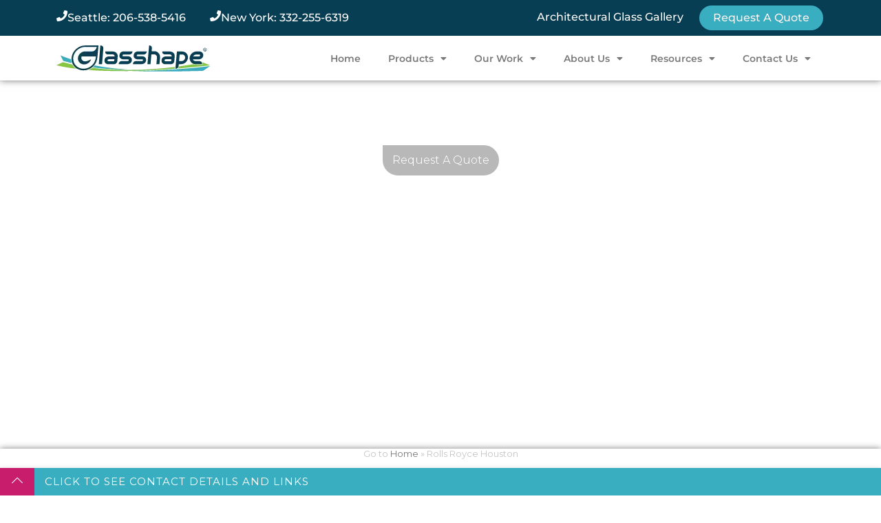

--- FILE ---
content_type: text/html; charset=UTF-8
request_url: https://glasshape.com/rolls-royce-houston/
body_size: 33332
content:
<!DOCTYPE html>
<html class="html" lang="en-US" prefix="og: https://ogp.me/ns#">
<head>
	<meta charset="UTF-8">
	<link rel="profile" href="https://gmpg.org/xfn/11">

	<meta name="viewport" content="width=device-width, initial-scale=1">
<!-- Search Engine Optimization by Rank Math PRO - https://rankmath.com/ -->
<title>Rolls Royce Houston - Stunning Spiral Glass Staircase | Glasshape</title>
<meta name="description" content="Discover the Rolls Royce Houston showroom with a stunning spiral glass staircase with bent &amp; tempered glass from Glasshape."/>
<meta name="robots" content="follow, index, max-snippet:-1, max-video-preview:-1, max-image-preview:large"/>
<link rel="canonical" href="https://glasshape.com/rolls-royce-houston/" />
<meta property="og:locale" content="en_US" />
<meta property="og:type" content="article" />
<meta property="og:title" content="Rolls Royce Houston - Stunning Spiral Glass Staircase | Glasshape" />
<meta property="og:description" content="Discover the Rolls Royce Houston showroom with a stunning spiral glass staircase with bent &amp; tempered glass from Glasshape." />
<meta property="og:url" content="https://glasshape.com/rolls-royce-houston/" />
<meta property="og:site_name" content="Glasshape" />
<meta property="og:updated_time" content="2025-08-14T19:59:04+00:00" />
<meta property="og:image" content="https://glasshape.com/wp-content/uploads/2023/03/Rolls-Royce-Houston-01.jpg" />
<meta property="og:image:secure_url" content="https://glasshape.com/wp-content/uploads/2023/03/Rolls-Royce-Houston-01.jpg" />
<meta property="og:image:width" content="400" />
<meta property="og:image:height" content="400" />
<meta property="og:image:alt" content="Rolls Royce Houston - Circular Bent Glass Staircase and Railing" />
<meta property="og:image:type" content="image/jpeg" />
<meta name="twitter:card" content="summary_large_image" />
<meta name="twitter:title" content="Rolls Royce Houston - Stunning Spiral Glass Staircase | Glasshape" />
<meta name="twitter:description" content="Discover the Rolls Royce Houston showroom with a stunning spiral glass staircase with bent &amp; tempered glass from Glasshape." />
<meta name="twitter:image" content="https://glasshape.com/wp-content/uploads/2023/03/Rolls-Royce-Houston-01.jpg" />
<meta name="twitter:label1" content="Time to read" />
<meta name="twitter:data1" content="1 minute" />
<script type="application/ld+json" class="rank-math-schema-pro">{"@context":"https://schema.org","@graph":[{"@type":"BreadcrumbList","@id":"https://glasshape.com/rolls-royce-houston/#breadcrumb","itemListElement":[{"@type":"ListItem","position":"1","item":{"@id":"https://glasshape.com","name":"Home"}},{"@type":"ListItem","position":"2","item":{"@id":"https://glasshape.com/rolls-royce-houston/","name":"Rolls Royce Houston"}}]}]}</script>
<!-- /Rank Math WordPress SEO plugin -->

<link rel='dns-prefetch' href='//www.googletagmanager.com' />
<link rel='dns-prefetch' href='//fonts.googleapis.com' />
<link rel="alternate" type="application/rss+xml" title="Glasshape &raquo; Feed" href="https://glasshape.com/feed/" />
<link rel="alternate" type="application/rss+xml" title="Glasshape &raquo; Comments Feed" href="https://glasshape.com/comments/feed/" />
<link rel="alternate" title="oEmbed (JSON)" type="application/json+oembed" href="https://glasshape.com/wp-json/oembed/1.0/embed?url=https%3A%2F%2Fglasshape.com%2Frolls-royce-houston%2F" />
<link rel="alternate" title="oEmbed (XML)" type="text/xml+oembed" href="https://glasshape.com/wp-json/oembed/1.0/embed?url=https%3A%2F%2Fglasshape.com%2Frolls-royce-houston%2F&#038;format=xml" />
		<!-- This site uses the Google Analytics by MonsterInsights plugin v9.11.1 - Using Analytics tracking - https://www.monsterinsights.com/ -->
							<script src="//www.googletagmanager.com/gtag/js?id=G-NDGKGFNETW"  data-cfasync="false" data-wpfc-render="false" async></script>
			<script data-cfasync="false" data-wpfc-render="false">
				var mi_version = '9.11.1';
				var mi_track_user = true;
				var mi_no_track_reason = '';
								var MonsterInsightsDefaultLocations = {"page_location":"https:\/\/glasshape.com\/rolls-royce-houston\/"};
								if ( typeof MonsterInsightsPrivacyGuardFilter === 'function' ) {
					var MonsterInsightsLocations = (typeof MonsterInsightsExcludeQuery === 'object') ? MonsterInsightsPrivacyGuardFilter( MonsterInsightsExcludeQuery ) : MonsterInsightsPrivacyGuardFilter( MonsterInsightsDefaultLocations );
				} else {
					var MonsterInsightsLocations = (typeof MonsterInsightsExcludeQuery === 'object') ? MonsterInsightsExcludeQuery : MonsterInsightsDefaultLocations;
				}

								var disableStrs = [
										'ga-disable-G-NDGKGFNETW',
									];

				/* Function to detect opted out users */
				function __gtagTrackerIsOptedOut() {
					for (var index = 0; index < disableStrs.length; index++) {
						if (document.cookie.indexOf(disableStrs[index] + '=true') > -1) {
							return true;
						}
					}

					return false;
				}

				/* Disable tracking if the opt-out cookie exists. */
				if (__gtagTrackerIsOptedOut()) {
					for (var index = 0; index < disableStrs.length; index++) {
						window[disableStrs[index]] = true;
					}
				}

				/* Opt-out function */
				function __gtagTrackerOptout() {
					for (var index = 0; index < disableStrs.length; index++) {
						document.cookie = disableStrs[index] + '=true; expires=Thu, 31 Dec 2099 23:59:59 UTC; path=/';
						window[disableStrs[index]] = true;
					}
				}

				if ('undefined' === typeof gaOptout) {
					function gaOptout() {
						__gtagTrackerOptout();
					}
				}
								window.dataLayer = window.dataLayer || [];

				window.MonsterInsightsDualTracker = {
					helpers: {},
					trackers: {},
				};
				if (mi_track_user) {
					function __gtagDataLayer() {
						dataLayer.push(arguments);
					}

					function __gtagTracker(type, name, parameters) {
						if (!parameters) {
							parameters = {};
						}

						if (parameters.send_to) {
							__gtagDataLayer.apply(null, arguments);
							return;
						}

						if (type === 'event') {
														parameters.send_to = monsterinsights_frontend.v4_id;
							var hookName = name;
							if (typeof parameters['event_category'] !== 'undefined') {
								hookName = parameters['event_category'] + ':' + name;
							}

							if (typeof MonsterInsightsDualTracker.trackers[hookName] !== 'undefined') {
								MonsterInsightsDualTracker.trackers[hookName](parameters);
							} else {
								__gtagDataLayer('event', name, parameters);
							}
							
						} else {
							__gtagDataLayer.apply(null, arguments);
						}
					}

					__gtagTracker('js', new Date());
					__gtagTracker('set', {
						'developer_id.dZGIzZG': true,
											});
					if ( MonsterInsightsLocations.page_location ) {
						__gtagTracker('set', MonsterInsightsLocations);
					}
										__gtagTracker('config', 'G-NDGKGFNETW', {"forceSSL":"true","link_attribution":"true"} );
										window.gtag = __gtagTracker;										(function () {
						/* https://developers.google.com/analytics/devguides/collection/analyticsjs/ */
						/* ga and __gaTracker compatibility shim. */
						var noopfn = function () {
							return null;
						};
						var newtracker = function () {
							return new Tracker();
						};
						var Tracker = function () {
							return null;
						};
						var p = Tracker.prototype;
						p.get = noopfn;
						p.set = noopfn;
						p.send = function () {
							var args = Array.prototype.slice.call(arguments);
							args.unshift('send');
							__gaTracker.apply(null, args);
						};
						var __gaTracker = function () {
							var len = arguments.length;
							if (len === 0) {
								return;
							}
							var f = arguments[len - 1];
							if (typeof f !== 'object' || f === null || typeof f.hitCallback !== 'function') {
								if ('send' === arguments[0]) {
									var hitConverted, hitObject = false, action;
									if ('event' === arguments[1]) {
										if ('undefined' !== typeof arguments[3]) {
											hitObject = {
												'eventAction': arguments[3],
												'eventCategory': arguments[2],
												'eventLabel': arguments[4],
												'value': arguments[5] ? arguments[5] : 1,
											}
										}
									}
									if ('pageview' === arguments[1]) {
										if ('undefined' !== typeof arguments[2]) {
											hitObject = {
												'eventAction': 'page_view',
												'page_path': arguments[2],
											}
										}
									}
									if (typeof arguments[2] === 'object') {
										hitObject = arguments[2];
									}
									if (typeof arguments[5] === 'object') {
										Object.assign(hitObject, arguments[5]);
									}
									if ('undefined' !== typeof arguments[1].hitType) {
										hitObject = arguments[1];
										if ('pageview' === hitObject.hitType) {
											hitObject.eventAction = 'page_view';
										}
									}
									if (hitObject) {
										action = 'timing' === arguments[1].hitType ? 'timing_complete' : hitObject.eventAction;
										hitConverted = mapArgs(hitObject);
										__gtagTracker('event', action, hitConverted);
									}
								}
								return;
							}

							function mapArgs(args) {
								var arg, hit = {};
								var gaMap = {
									'eventCategory': 'event_category',
									'eventAction': 'event_action',
									'eventLabel': 'event_label',
									'eventValue': 'event_value',
									'nonInteraction': 'non_interaction',
									'timingCategory': 'event_category',
									'timingVar': 'name',
									'timingValue': 'value',
									'timingLabel': 'event_label',
									'page': 'page_path',
									'location': 'page_location',
									'title': 'page_title',
									'referrer' : 'page_referrer',
								};
								for (arg in args) {
																		if (!(!args.hasOwnProperty(arg) || !gaMap.hasOwnProperty(arg))) {
										hit[gaMap[arg]] = args[arg];
									} else {
										hit[arg] = args[arg];
									}
								}
								return hit;
							}

							try {
								f.hitCallback();
							} catch (ex) {
							}
						};
						__gaTracker.create = newtracker;
						__gaTracker.getByName = newtracker;
						__gaTracker.getAll = function () {
							return [];
						};
						__gaTracker.remove = noopfn;
						__gaTracker.loaded = true;
						window['__gaTracker'] = __gaTracker;
					})();
									} else {
										console.log("");
					(function () {
						function __gtagTracker() {
							return null;
						}

						window['__gtagTracker'] = __gtagTracker;
						window['gtag'] = __gtagTracker;
					})();
									}
			</script>
							<!-- / Google Analytics by MonsterInsights -->
		<style id='wp-img-auto-sizes-contain-inline-css'>
img:is([sizes=auto i],[sizes^="auto," i]){contain-intrinsic-size:3000px 1500px}
/*# sourceURL=wp-img-auto-sizes-contain-inline-css */
</style>
<style id='wp-emoji-styles-inline-css'>

	img.wp-smiley, img.emoji {
		display: inline !important;
		border: none !important;
		box-shadow: none !important;
		height: 1em !important;
		width: 1em !important;
		margin: 0 0.07em !important;
		vertical-align: -0.1em !important;
		background: none !important;
		padding: 0 !important;
	}
/*# sourceURL=wp-emoji-styles-inline-css */
</style>
<style id='classic-theme-styles-inline-css'>
/*! This file is auto-generated */
.wp-block-button__link{color:#fff;background-color:#32373c;border-radius:9999px;box-shadow:none;text-decoration:none;padding:calc(.667em + 2px) calc(1.333em + 2px);font-size:1.125em}.wp-block-file__button{background:#32373c;color:#fff;text-decoration:none}
/*# sourceURL=/wp-includes/css/classic-themes.min.css */
</style>
<style id='global-styles-inline-css'>
:root{--wp--preset--aspect-ratio--square: 1;--wp--preset--aspect-ratio--4-3: 4/3;--wp--preset--aspect-ratio--3-4: 3/4;--wp--preset--aspect-ratio--3-2: 3/2;--wp--preset--aspect-ratio--2-3: 2/3;--wp--preset--aspect-ratio--16-9: 16/9;--wp--preset--aspect-ratio--9-16: 9/16;--wp--preset--color--black: #000000;--wp--preset--color--cyan-bluish-gray: #abb8c3;--wp--preset--color--white: #ffffff;--wp--preset--color--pale-pink: #f78da7;--wp--preset--color--vivid-red: #cf2e2e;--wp--preset--color--luminous-vivid-orange: #ff6900;--wp--preset--color--luminous-vivid-amber: #fcb900;--wp--preset--color--light-green-cyan: #7bdcb5;--wp--preset--color--vivid-green-cyan: #00d084;--wp--preset--color--pale-cyan-blue: #8ed1fc;--wp--preset--color--vivid-cyan-blue: #0693e3;--wp--preset--color--vivid-purple: #9b51e0;--wp--preset--gradient--vivid-cyan-blue-to-vivid-purple: linear-gradient(135deg,rgb(6,147,227) 0%,rgb(155,81,224) 100%);--wp--preset--gradient--light-green-cyan-to-vivid-green-cyan: linear-gradient(135deg,rgb(122,220,180) 0%,rgb(0,208,130) 100%);--wp--preset--gradient--luminous-vivid-amber-to-luminous-vivid-orange: linear-gradient(135deg,rgb(252,185,0) 0%,rgb(255,105,0) 100%);--wp--preset--gradient--luminous-vivid-orange-to-vivid-red: linear-gradient(135deg,rgb(255,105,0) 0%,rgb(207,46,46) 100%);--wp--preset--gradient--very-light-gray-to-cyan-bluish-gray: linear-gradient(135deg,rgb(238,238,238) 0%,rgb(169,184,195) 100%);--wp--preset--gradient--cool-to-warm-spectrum: linear-gradient(135deg,rgb(74,234,220) 0%,rgb(151,120,209) 20%,rgb(207,42,186) 40%,rgb(238,44,130) 60%,rgb(251,105,98) 80%,rgb(254,248,76) 100%);--wp--preset--gradient--blush-light-purple: linear-gradient(135deg,rgb(255,206,236) 0%,rgb(152,150,240) 100%);--wp--preset--gradient--blush-bordeaux: linear-gradient(135deg,rgb(254,205,165) 0%,rgb(254,45,45) 50%,rgb(107,0,62) 100%);--wp--preset--gradient--luminous-dusk: linear-gradient(135deg,rgb(255,203,112) 0%,rgb(199,81,192) 50%,rgb(65,88,208) 100%);--wp--preset--gradient--pale-ocean: linear-gradient(135deg,rgb(255,245,203) 0%,rgb(182,227,212) 50%,rgb(51,167,181) 100%);--wp--preset--gradient--electric-grass: linear-gradient(135deg,rgb(202,248,128) 0%,rgb(113,206,126) 100%);--wp--preset--gradient--midnight: linear-gradient(135deg,rgb(2,3,129) 0%,rgb(40,116,252) 100%);--wp--preset--font-size--small: 13px;--wp--preset--font-size--medium: 20px;--wp--preset--font-size--large: 36px;--wp--preset--font-size--x-large: 42px;--wp--preset--spacing--20: 0.44rem;--wp--preset--spacing--30: 0.67rem;--wp--preset--spacing--40: 1rem;--wp--preset--spacing--50: 1.5rem;--wp--preset--spacing--60: 2.25rem;--wp--preset--spacing--70: 3.38rem;--wp--preset--spacing--80: 5.06rem;--wp--preset--shadow--natural: 6px 6px 9px rgba(0, 0, 0, 0.2);--wp--preset--shadow--deep: 12px 12px 50px rgba(0, 0, 0, 0.4);--wp--preset--shadow--sharp: 6px 6px 0px rgba(0, 0, 0, 0.2);--wp--preset--shadow--outlined: 6px 6px 0px -3px rgb(255, 255, 255), 6px 6px rgb(0, 0, 0);--wp--preset--shadow--crisp: 6px 6px 0px rgb(0, 0, 0);}:where(.is-layout-flex){gap: 0.5em;}:where(.is-layout-grid){gap: 0.5em;}body .is-layout-flex{display: flex;}.is-layout-flex{flex-wrap: wrap;align-items: center;}.is-layout-flex > :is(*, div){margin: 0;}body .is-layout-grid{display: grid;}.is-layout-grid > :is(*, div){margin: 0;}:where(.wp-block-columns.is-layout-flex){gap: 2em;}:where(.wp-block-columns.is-layout-grid){gap: 2em;}:where(.wp-block-post-template.is-layout-flex){gap: 1.25em;}:where(.wp-block-post-template.is-layout-grid){gap: 1.25em;}.has-black-color{color: var(--wp--preset--color--black) !important;}.has-cyan-bluish-gray-color{color: var(--wp--preset--color--cyan-bluish-gray) !important;}.has-white-color{color: var(--wp--preset--color--white) !important;}.has-pale-pink-color{color: var(--wp--preset--color--pale-pink) !important;}.has-vivid-red-color{color: var(--wp--preset--color--vivid-red) !important;}.has-luminous-vivid-orange-color{color: var(--wp--preset--color--luminous-vivid-orange) !important;}.has-luminous-vivid-amber-color{color: var(--wp--preset--color--luminous-vivid-amber) !important;}.has-light-green-cyan-color{color: var(--wp--preset--color--light-green-cyan) !important;}.has-vivid-green-cyan-color{color: var(--wp--preset--color--vivid-green-cyan) !important;}.has-pale-cyan-blue-color{color: var(--wp--preset--color--pale-cyan-blue) !important;}.has-vivid-cyan-blue-color{color: var(--wp--preset--color--vivid-cyan-blue) !important;}.has-vivid-purple-color{color: var(--wp--preset--color--vivid-purple) !important;}.has-black-background-color{background-color: var(--wp--preset--color--black) !important;}.has-cyan-bluish-gray-background-color{background-color: var(--wp--preset--color--cyan-bluish-gray) !important;}.has-white-background-color{background-color: var(--wp--preset--color--white) !important;}.has-pale-pink-background-color{background-color: var(--wp--preset--color--pale-pink) !important;}.has-vivid-red-background-color{background-color: var(--wp--preset--color--vivid-red) !important;}.has-luminous-vivid-orange-background-color{background-color: var(--wp--preset--color--luminous-vivid-orange) !important;}.has-luminous-vivid-amber-background-color{background-color: var(--wp--preset--color--luminous-vivid-amber) !important;}.has-light-green-cyan-background-color{background-color: var(--wp--preset--color--light-green-cyan) !important;}.has-vivid-green-cyan-background-color{background-color: var(--wp--preset--color--vivid-green-cyan) !important;}.has-pale-cyan-blue-background-color{background-color: var(--wp--preset--color--pale-cyan-blue) !important;}.has-vivid-cyan-blue-background-color{background-color: var(--wp--preset--color--vivid-cyan-blue) !important;}.has-vivid-purple-background-color{background-color: var(--wp--preset--color--vivid-purple) !important;}.has-black-border-color{border-color: var(--wp--preset--color--black) !important;}.has-cyan-bluish-gray-border-color{border-color: var(--wp--preset--color--cyan-bluish-gray) !important;}.has-white-border-color{border-color: var(--wp--preset--color--white) !important;}.has-pale-pink-border-color{border-color: var(--wp--preset--color--pale-pink) !important;}.has-vivid-red-border-color{border-color: var(--wp--preset--color--vivid-red) !important;}.has-luminous-vivid-orange-border-color{border-color: var(--wp--preset--color--luminous-vivid-orange) !important;}.has-luminous-vivid-amber-border-color{border-color: var(--wp--preset--color--luminous-vivid-amber) !important;}.has-light-green-cyan-border-color{border-color: var(--wp--preset--color--light-green-cyan) !important;}.has-vivid-green-cyan-border-color{border-color: var(--wp--preset--color--vivid-green-cyan) !important;}.has-pale-cyan-blue-border-color{border-color: var(--wp--preset--color--pale-cyan-blue) !important;}.has-vivid-cyan-blue-border-color{border-color: var(--wp--preset--color--vivid-cyan-blue) !important;}.has-vivid-purple-border-color{border-color: var(--wp--preset--color--vivid-purple) !important;}.has-vivid-cyan-blue-to-vivid-purple-gradient-background{background: var(--wp--preset--gradient--vivid-cyan-blue-to-vivid-purple) !important;}.has-light-green-cyan-to-vivid-green-cyan-gradient-background{background: var(--wp--preset--gradient--light-green-cyan-to-vivid-green-cyan) !important;}.has-luminous-vivid-amber-to-luminous-vivid-orange-gradient-background{background: var(--wp--preset--gradient--luminous-vivid-amber-to-luminous-vivid-orange) !important;}.has-luminous-vivid-orange-to-vivid-red-gradient-background{background: var(--wp--preset--gradient--luminous-vivid-orange-to-vivid-red) !important;}.has-very-light-gray-to-cyan-bluish-gray-gradient-background{background: var(--wp--preset--gradient--very-light-gray-to-cyan-bluish-gray) !important;}.has-cool-to-warm-spectrum-gradient-background{background: var(--wp--preset--gradient--cool-to-warm-spectrum) !important;}.has-blush-light-purple-gradient-background{background: var(--wp--preset--gradient--blush-light-purple) !important;}.has-blush-bordeaux-gradient-background{background: var(--wp--preset--gradient--blush-bordeaux) !important;}.has-luminous-dusk-gradient-background{background: var(--wp--preset--gradient--luminous-dusk) !important;}.has-pale-ocean-gradient-background{background: var(--wp--preset--gradient--pale-ocean) !important;}.has-electric-grass-gradient-background{background: var(--wp--preset--gradient--electric-grass) !important;}.has-midnight-gradient-background{background: var(--wp--preset--gradient--midnight) !important;}.has-small-font-size{font-size: var(--wp--preset--font-size--small) !important;}.has-medium-font-size{font-size: var(--wp--preset--font-size--medium) !important;}.has-large-font-size{font-size: var(--wp--preset--font-size--large) !important;}.has-x-large-font-size{font-size: var(--wp--preset--font-size--x-large) !important;}
:where(.wp-block-post-template.is-layout-flex){gap: 1.25em;}:where(.wp-block-post-template.is-layout-grid){gap: 1.25em;}
:where(.wp-block-term-template.is-layout-flex){gap: 1.25em;}:where(.wp-block-term-template.is-layout-grid){gap: 1.25em;}
:where(.wp-block-columns.is-layout-flex){gap: 2em;}:where(.wp-block-columns.is-layout-grid){gap: 2em;}
:root :where(.wp-block-pullquote){font-size: 1.5em;line-height: 1.6;}
/*# sourceURL=global-styles-inline-css */
</style>
<link rel='stylesheet' id='bodhi-svgs-attachment-css' href='https://glasshape.com/wp-content/plugins/svg-support/css/svgs-attachment.css' media='all' />
<link rel='stylesheet' id='font-awesome-css' href='https://glasshape.com/wp-content/themes/oceanwp/assets/fonts/fontawesome/css/all.min.css?ver=6.7.2' media='all' />
<link rel='stylesheet' id='simple-line-icons-css' href='https://glasshape.com/wp-content/themes/oceanwp/assets/css/third/simple-line-icons.min.css?ver=2.4.0' media='all' />
<link rel='stylesheet' id='oceanwp-style-css' href='https://glasshape.com/wp-content/themes/oceanwp/assets/css/style.min.css?ver=4.1.4' media='all' />
<link rel='stylesheet' id='oceanwp-google-font-montserrat-css' href='//fonts.googleapis.com/css?family=Montserrat%3A100%2C200%2C300%2C400%2C500%2C600%2C700%2C800%2C900%2C100i%2C200i%2C300i%2C400i%2C500i%2C600i%2C700i%2C800i%2C900i&#038;subset=latin&#038;display=swap&#038;ver=6.9' media='all' />
<link rel='stylesheet' id='elementor-frontend-css' href='https://glasshape.com/wp-content/plugins/elementor/assets/css/frontend.min.css?ver=3.34.1' media='all' />
<link rel='stylesheet' id='widget-heading-css' href='https://glasshape.com/wp-content/plugins/elementor/assets/css/widget-heading.min.css?ver=3.34.1' media='all' />
<link rel='stylesheet' id='e-sticky-css' href='https://glasshape.com/wp-content/plugins/elementor-pro/assets/css/modules/sticky.min.css?ver=3.34.0' media='all' />
<link rel='stylesheet' id='widget-image-css' href='https://glasshape.com/wp-content/plugins/elementor/assets/css/widget-image.min.css?ver=3.34.1' media='all' />
<link rel='stylesheet' id='widget-nav-menu-css' href='https://glasshape.com/wp-content/plugins/elementor-pro/assets/css/widget-nav-menu.min.css?ver=3.34.0' media='all' />
<link rel='stylesheet' id='e-animation-shrink-css' href='https://glasshape.com/wp-content/plugins/elementor/assets/lib/animations/styles/e-animation-shrink.min.css?ver=3.34.1' media='all' />
<link rel='stylesheet' id='e-animation-fadeIn-css' href='https://glasshape.com/wp-content/plugins/elementor/assets/lib/animations/styles/fadeIn.min.css?ver=3.34.1' media='all' />
<link rel='stylesheet' id='e-popup-css' href='https://glasshape.com/wp-content/plugins/elementor-pro/assets/css/conditionals/popup.min.css?ver=3.34.0' media='all' />
<link rel='stylesheet' id='eael-general-css' href='https://glasshape.com/wp-content/plugins/essential-addons-for-elementor-lite/assets/front-end/css/view/general.min.css?ver=6.5.7' media='all' />
<link rel='stylesheet' id='eael-1210-css' href='https://glasshape.com/wp-content/uploads/essential-addons-elementor/eael-1210.css?ver=1755201544' media='all' />
<link rel='stylesheet' id='elementor-icons-css' href='https://glasshape.com/wp-content/plugins/elementor/assets/lib/eicons/css/elementor-icons.min.css?ver=5.45.0' media='all' />
<style id='elementor-icons-inline-css'>

		.elementor-add-new-section .elementor-add-templately-promo-button{
            background-color: #5d4fff !important;
            background-image: url(https://glasshape.com/wp-content/plugins/essential-addons-for-elementor-lite/assets/admin/images/templately/logo-icon.svg);
            background-repeat: no-repeat;
            background-position: center center;
            position: relative;
        }
        
		.elementor-add-new-section .elementor-add-templately-promo-button > i{
            height: 12px;
        }
        
        body .elementor-add-new-section .elementor-add-section-area-button {
            margin-left: 0;
        }

		.elementor-add-new-section .elementor-add-templately-promo-button{
            background-color: #5d4fff !important;
            background-image: url(https://glasshape.com/wp-content/plugins/essential-addons-for-elementor-lite/assets/admin/images/templately/logo-icon.svg);
            background-repeat: no-repeat;
            background-position: center center;
            position: relative;
        }
        
		.elementor-add-new-section .elementor-add-templately-promo-button > i{
            height: 12px;
        }
        
        body .elementor-add-new-section .elementor-add-section-area-button {
            margin-left: 0;
        }
/*# sourceURL=elementor-icons-inline-css */
</style>
<link rel='stylesheet' id='elementor-post-5-css' href='https://glasshape.com/wp-content/uploads/elementor/css/post-5.css?ver=1768344683' media='all' />
<link rel='stylesheet' id='widget-divider-css' href='https://glasshape.com/wp-content/plugins/elementor/assets/css/widget-divider.min.css?ver=3.34.1' media='all' />
<link rel='stylesheet' id='e-animation-fadeInUp-css' href='https://glasshape.com/wp-content/plugins/elementor/assets/lib/animations/styles/fadeInUp.min.css?ver=3.34.1' media='all' />
<link rel='stylesheet' id='swiper-css' href='https://glasshape.com/wp-content/plugins/elementor/assets/lib/swiper/v8/css/swiper.min.css?ver=8.4.5' media='all' />
<link rel='stylesheet' id='e-swiper-css' href='https://glasshape.com/wp-content/plugins/elementor/assets/css/conditionals/e-swiper.min.css?ver=3.34.1' media='all' />
<link rel='stylesheet' id='e-animation-zoomIn-css' href='https://glasshape.com/wp-content/plugins/elementor/assets/lib/animations/styles/zoomIn.min.css?ver=3.34.1' media='all' />
<link rel='stylesheet' id='e-animation-sink-css' href='https://glasshape.com/wp-content/plugins/elementor/assets/lib/animations/styles/e-animation-sink.min.css?ver=3.34.1' media='all' />
<link rel='stylesheet' id='elementor-post-1210-css' href='https://glasshape.com/wp-content/uploads/elementor/css/post-1210.css?ver=1768344799' media='all' />
<link rel='stylesheet' id='elementor-post-31612-css' href='https://glasshape.com/wp-content/uploads/elementor/css/post-31612.css?ver=1768344683' media='all' />
<link rel='stylesheet' id='elementor-post-18997-css' href='https://glasshape.com/wp-content/uploads/elementor/css/post-18997.css?ver=1768344683' media='all' />
<link rel='stylesheet' id='oe-widgets-style-css' href='https://glasshape.com/wp-content/plugins/ocean-extra/assets/css/widgets.css?ver=6.9' media='all' />
<link rel='stylesheet' id='ow-perfect-scrollbar-css' href='https://glasshape.com/wp-content/themes/oceanwp/assets/css/third/perfect-scrollbar.css?ver=1.5.0' media='all' />
<link rel='stylesheet' id='osf-style-css' href='https://glasshape.com/wp-content/plugins/ocean-sticky-footer/assets/css/style.min.css?ver=6.9' media='all' />
<link rel='stylesheet' id='osh-styles-css' href='https://glasshape.com/wp-content/plugins/ocean-sticky-header/assets/css/style.min.css?ver=6.9' media='all' />
<link rel='stylesheet' id='elementor-gf-local-montserrat-css' href='https://glasshape.com/wp-content/uploads/elementor/google-fonts/css/montserrat.css?ver=1747088389' media='all' />
<link rel='stylesheet' id='elementor-icons-shared-0-css' href='https://glasshape.com/wp-content/plugins/elementor/assets/lib/font-awesome/css/fontawesome.min.css?ver=5.15.3' media='all' />
<link rel='stylesheet' id='elementor-icons-fa-regular-css' href='https://glasshape.com/wp-content/plugins/elementor/assets/lib/font-awesome/css/regular.min.css?ver=5.15.3' media='all' />
<link rel='stylesheet' id='elementor-icons-fa-solid-css' href='https://glasshape.com/wp-content/plugins/elementor/assets/lib/font-awesome/css/solid.min.css?ver=5.15.3' media='all' />
<link rel="stylesheet" type="text/css" href="https://glasshape.com/wp-content/plugins/nextend-smart-slider3-pro/Public/SmartSlider3/Application/Frontend/Assets/dist/smartslider.min.css?ver=c397fa89" media="all">
<link rel="stylesheet" type="text/css" href="https://fonts.googleapis.com/css?display=swap&amp;family=Montserrat%3A300%2C400" media="all">
<style data-related="n2-ss-137">div#n2-ss-137 .n2-ss-slider-1{position:relative;display:grid;}div#n2-ss-137 .n2-ss-slider-2{display:grid;grid-template-areas:'full';position:relative;overflow:hidden;border:0px solid RGBA(62,62,62,1);box-sizing:border-box;border-radius:0px;background-repeat:repeat;background-position:50% 50%;background-size:cover;background-attachment:scroll;z-index:1;}div#n2-ss-137 .n2-ss-slider-2 > *{grid-area:full;}div#n2-ss-137 .n2-ss-slider-2 > .n2-ss-preserve-size{max-width:1920px;}div#n2-ss-137 .n2-ss-slider-3{display:grid;grid-template-areas:'cover';position:relative;overflow:hidden;z-index:20;}div#n2-ss-137 .n2-ss-slider-3 > *{grid-area:cover;}div#n2-ss-137 .n2-ss-showcase-slides{place-self:center;position:relative;display:grid;grid-template-areas:'slide';width:100%;max-width:1140px;perspective-origin:50% 50%;perspective:2000px;opacity:0.001;transform:translateX(-100000px);}div#n2-ss-137 .n2-ss-showcase-slides > *{grid-area:slide;}div#n2-ss-137 .n2-ss-showcase-slides--ready{animation-name:showcase-fade-in;animation-duration:1s;opacity:1;transform:none;}div#n2-ss-137 .n2-ss-slide{display:block;width:100%;border-radius:10px;border:0px solid RGBA(62,62,62,1);box-sizing:border-box;}div#n2-ss-137.n2-ss-showcase-vertical .n2-ss-slide{clear:left;}div#n2-ss-137 .n2-ss-slide-inner{position:relative;width:100%;height:100%;z-index:20;}div#n2-ss-137 .n2-ss-showcase-overlay{width:100%;height:100%;cursor:pointer;position:absolute;top:0;left:0;z-index:2000000;display:block;}div#n2-ss-137 .n2-ss-slide-active .n2-ss-showcase-overlay{display:none;}div#n2-ss-137 .smart-slider-animate-in .n2-ss-showcase-overlay,div#n2-ss-137 .smart-slider-animate-out .n2-ss-showcase-overlay{display:block;}div#n2-ss-137 .n2-ss-slide-active{z-index:3;display:block;}div#n2-ss-137 .n2-ss-slide{perspective:2000px;}@keyframes showcase-fade-in{from{opacity:0;}to{opacity:1;}}div#n2-ss-137 .nextend-arrow{cursor:pointer;overflow:hidden;line-height:0 !important;z-index:18;-webkit-user-select:none;}div#n2-ss-137 .nextend-arrow img{position:relative;display:block;}div#n2-ss-137 .nextend-arrow img.n2-arrow-hover-img{display:none;}div#n2-ss-137 .nextend-arrow:FOCUS img.n2-arrow-hover-img,div#n2-ss-137 .nextend-arrow:HOVER img.n2-arrow-hover-img{display:inline;}div#n2-ss-137 .nextend-arrow:FOCUS img.n2-arrow-normal-img,div#n2-ss-137 .nextend-arrow:HOVER img.n2-arrow-normal-img{display:none;}div#n2-ss-137 .nextend-arrow-animated{overflow:hidden;}div#n2-ss-137 .nextend-arrow-animated > div{position:relative;}div#n2-ss-137 .nextend-arrow-animated .n2-active{position:absolute;}div#n2-ss-137 .nextend-arrow-animated-fade{transition:background 0.3s, opacity 0.4s;}div#n2-ss-137 .nextend-arrow-animated-horizontal > div{transition:all 0.4s;transform:none;}div#n2-ss-137 .nextend-arrow-animated-horizontal .n2-active{top:0;}div#n2-ss-137 .nextend-arrow-previous.nextend-arrow-animated-horizontal .n2-active{left:100%;}div#n2-ss-137 .nextend-arrow-next.nextend-arrow-animated-horizontal .n2-active{right:100%;}div#n2-ss-137 .nextend-arrow-previous.nextend-arrow-animated-horizontal:HOVER > div,div#n2-ss-137 .nextend-arrow-previous.nextend-arrow-animated-horizontal:FOCUS > div{transform:translateX(-100%);}div#n2-ss-137 .nextend-arrow-next.nextend-arrow-animated-horizontal:HOVER > div,div#n2-ss-137 .nextend-arrow-next.nextend-arrow-animated-horizontal:FOCUS > div{transform:translateX(100%);}div#n2-ss-137 .nextend-arrow-animated-vertical > div{transition:all 0.4s;transform:none;}div#n2-ss-137 .nextend-arrow-animated-vertical .n2-active{left:0;}div#n2-ss-137 .nextend-arrow-previous.nextend-arrow-animated-vertical .n2-active{top:100%;}div#n2-ss-137 .nextend-arrow-next.nextend-arrow-animated-vertical .n2-active{bottom:100%;}div#n2-ss-137 .nextend-arrow-previous.nextend-arrow-animated-vertical:HOVER > div,div#n2-ss-137 .nextend-arrow-previous.nextend-arrow-animated-vertical:FOCUS > div{transform:translateY(-100%);}div#n2-ss-137 .nextend-arrow-next.nextend-arrow-animated-vertical:HOVER > div,div#n2-ss-137 .nextend-arrow-next.nextend-arrow-animated-vertical:FOCUS > div{transform:translateY(100%);}div#n2-ss-137 .n2-ss-control-bullet{visibility:hidden;text-align:center;justify-content:center;z-index:14;}div#n2-ss-137 .n2-ss-control-bullet--calculate-size{left:0 !important;}div#n2-ss-137 .n2-ss-control-bullet-horizontal.n2-ss-control-bullet-fullsize{width:100%;}div#n2-ss-137 .n2-ss-control-bullet-vertical.n2-ss-control-bullet-fullsize{height:100%;flex-flow:column;}div#n2-ss-137 .nextend-bullet-bar{display:inline-flex;vertical-align:top;visibility:visible;align-items:center;flex-wrap:wrap;}div#n2-ss-137 .n2-bar-justify-content-left{justify-content:flex-start;}div#n2-ss-137 .n2-bar-justify-content-center{justify-content:center;}div#n2-ss-137 .n2-bar-justify-content-right{justify-content:flex-end;}div#n2-ss-137 .n2-ss-control-bullet-vertical > .nextend-bullet-bar{flex-flow:column;}div#n2-ss-137 .n2-ss-control-bullet-fullsize > .nextend-bullet-bar{display:flex;}div#n2-ss-137 .n2-ss-control-bullet-horizontal.n2-ss-control-bullet-fullsize > .nextend-bullet-bar{flex:1 1 auto;}div#n2-ss-137 .n2-ss-control-bullet-vertical.n2-ss-control-bullet-fullsize > .nextend-bullet-bar{height:100%;}div#n2-ss-137 .nextend-bullet-bar .n2-bullet{cursor:pointer;transition:background-color 0.4s;}div#n2-ss-137 .nextend-bullet-bar .n2-bullet.n2-active{cursor:default;}div#n2-ss-137 div.n2-ss-bullet-thumbnail-container{position:absolute;z-index:10000000;}div#n2-ss-137 .n2-ss-bullet-thumbnail-container .n2-ss-bullet-thumbnail{background-size:cover;background-repeat:no-repeat;background-position:center;}div#n2-ss-137 .n2-style-f7596020d67dae161214f35d1fb0eb0d-dot{background: RGBA(0,0,0,0.67);opacity:1;padding:5px 5px 5px 5px ;box-shadow: none;border: 0px solid RGBA(0,0,0,1);border-radius:50px;margin:4px;}div#n2-ss-137 .n2-style-f7596020d67dae161214f35d1fb0eb0d-dot.n2-active, div#n2-ss-137 .n2-style-f7596020d67dae161214f35d1fb0eb0d-dot:HOVER, div#n2-ss-137 .n2-style-f7596020d67dae161214f35d1fb0eb0d-dot:FOCUS{background: #3BADC0;}div#n2-ss-137 .n-uc-vg6FSbZJVt6m{padding:0px 0px 0px 0px}div#n2-ss-137 .n-uc-bvZiMdDRFyTP{padding:0px 0px 0px 0px}div#n2-ss-137 .n-uc-jEypUI56wZmb{padding:0px 0px 0px 0px}div#n2-ss-137 .n-uc-UFvoHfEQ9QDr{padding:0px 0px 0px 0px}div#n2-ss-137 .n-uc-d9XRRAlQfqu1{padding:0px 0px 0px 0px}div#n2-ss-137 .nextend-arrow img{width: 32px}div#n2-ss-137 .n2-ss-slider-3{padding:40px 40px 40px 40px}@media (min-width: 1200px){div#n2-ss-137 [data-hide-desktopportrait="1"]{display: none !important;}}@media (orientation: landscape) and (max-width: 1199px) and (min-width: 901px),(orientation: portrait) and (max-width: 1199px) and (min-width: 701px){div#n2-ss-137 [data-hide-tabletportrait="1"]{display: none !important;}}@media (orientation: landscape) and (max-width: 900px),(orientation: portrait) and (max-width: 700px){div#n2-ss-137 [data-hide-mobileportrait="1"]{display: none !important;}div#n2-ss-137 .nextend-arrow img{width: 16px}div#n2-ss-137 .n2-ss-slider-3{padding:20px 20px 20px 20px}}</style>
<style data-related="n2-ss-216">div#n2-ss-216 .n2-ss-slider-1{display:grid;box-sizing:border-box;position:relative;background-repeat:repeat;background-position:50% 50%;background-size:cover;background-attachment:fixed;border:0px solid RGBA(62,62,62,1);border-radius:0px;overflow:hidden;}div#n2-ss-216:not(.n2-ss-loaded) .n2-ss-slider-1{background-image:none !important;}div#n2-ss-216 .n2-ss-slider-2{display:grid;place-items:center;position:relative;overflow:hidden;z-index:10;}div#n2-ss-216 .n2-ss-slider-3{position:relative;width:100%;height:100%;z-index:20;display:grid;grid-template-areas:'slide';}div#n2-ss-216 .n2-ss-slider-3 > *{grid-area:slide;}div#n2-ss-216.n2-ss-full-page--constrain-ratio .n2-ss-slider-3{height:auto;}div#n2-ss-216 .n2-ss-slide-backgrounds{position:absolute;left:0;top:0;width:100%;height:100%;}div#n2-ss-216 .n2-ss-slide-backgrounds{z-index:10;}div#n2-ss-216 .n2-ss-slide{display:grid;place-items:center;grid-auto-columns:100%;position:relative;width:100%;height:100%;-webkit-backface-visibility:hidden;z-index:20;}div#n2-ss-216 .n2-ss-slide{perspective:1000px;}div#n2-ss-216 .n2-ss-item-transition{position:relative;}div#n2-ss-216 .n2-ss-item-transition a,div#n2-ss-216 .n2-ss-item-transition picture{display:block;}div#n2-ss-216 .n2-ss-item-transition img{display:block;min-width:100%;max-width:100%;will-change:opacity;line-height:0;backface-visibility:hidden;-webkit-backface-visibility:hidden;}div#n2-ss-216 .n2-ss-item-transition .n2-ss-item-transition-image2{position:absolute;top:0;left:0;width:100%;}div#n2-ss-216 .n2-font-d01aafc6746107a669d3774499da8d56-hover{font-family: 'Montserrat','Arial';color: #7a7a7a;font-size:112.5%;text-shadow: none;line-height: 1.5;font-weight: normal;font-style: normal;text-decoration: none;text-align: inherit;letter-spacing: normal;word-spacing: normal;text-transform: uppercase;font-weight: 700;}div#n2-ss-216 .n2-font-5436187c130cab991b3bc441747b7a3a-hover{font-family: 'Montserrat';color: RGBA(37,37,42,1);font-size:87.5%;text-shadow: none;line-height: 1.5;font-weight: normal;font-style: normal;text-decoration: none;text-align: inherit;letter-spacing: normal;word-spacing: normal;text-transform: none;font-weight: 400;}div#n2-ss-216 .n2-ss-slide-limiter{max-width:1200px;}div#n2-ss-216 .n-uc-z8Yc4eWKqOL3{padding:0px 0px 0px 0px}div#n2-ss-216 .n-uc-rCsWXTMKem2n-inner{padding:25px 10px 25px 10px;text-align:center;--ssselfalign:center;;justify-content:center}div#n2-ss-216 .n-uc-rCsWXTMKem2n{max-width: 1200px}div#n2-ss-216 .n-uc-uXAxVZRM42Ky-inner{padding:10px 10px 10px 10px}div#n2-ss-216 .n-uc-uXAxVZRM42Ky-inner > .n2-ss-layer-row-inner{width:calc(100% + 21px);margin:-10px;flex-wrap:nowrap;}div#n2-ss-216 .n-uc-uXAxVZRM42Ky-inner > .n2-ss-layer-row-inner > .n2-ss-layer[data-sstype="col"]{margin:10px}div#n2-ss-216 .n-uc-4TjzKuvV01CJ-inner{padding:10px 10px 10px 10px;justify-content:flex-start}div#n2-ss-216 .n-uc-4TjzKuvV01CJ{width:33.3%}div#n2-ss-216 .n-uc-JLvQdHxEGEaq{max-width:150px}div#n2-ss-216 .n-uc-NCoWn6luC2mU{--margin-top:20px}div#n2-ss-216 .n-uc-Rzqu5nQ1z1ke-inner{padding:10px 10px 10px 10px;justify-content:flex-start}div#n2-ss-216 .n-uc-Rzqu5nQ1z1ke{width:33.3%}div#n2-ss-216 .n-uc-d3kImDhbDaW6{max-width:150px}div#n2-ss-216 .n-uc-BxmGmdGSbL63{--margin-top:20px}div#n2-ss-216 .n-uc-b87UOS1UJXdB-inner{padding:10px 10px 10px 10px;justify-content:flex-start}div#n2-ss-216 .n-uc-b87UOS1UJXdB{width:33.3%}div#n2-ss-216 .n-uc-j4L1imURvfgt{max-width:150px}div#n2-ss-216 .n-uc-H9dzQGD04nFv{--margin-top:20px}@media (min-width: 1200px){div#n2-ss-216 [data-hide-desktopportrait="1"]{display: none !important;}}@media (orientation: landscape) and (max-width: 1199px) and (min-width: 901px),(orientation: portrait) and (max-width: 1199px) and (min-width: 701px){div#n2-ss-216 .n-uc-uXAxVZRM42Ky-inner > .n2-ss-layer-row-inner{flex-wrap:nowrap;}div#n2-ss-216 .n-uc-4TjzKuvV01CJ{width:33.3%}div#n2-ss-216 .n-uc-Rzqu5nQ1z1ke{width:33.3%}div#n2-ss-216 .n-uc-b87UOS1UJXdB{width:33.3%}div#n2-ss-216 [data-hide-tabletportrait="1"]{display: none !important;}}@media (orientation: landscape) and (max-width: 900px),(orientation: portrait) and (max-width: 700px){div#n2-ss-216 .n-uc-rCsWXTMKem2n{max-width: 300px}div#n2-ss-216 .n-uc-uXAxVZRM42Ky-inner > .n2-ss-layer-row-inner{width:calc(100% + 1px);margin:-0px;flex-wrap:wrap;}div#n2-ss-216 .n-uc-uXAxVZRM42Ky-inner > .n2-ss-layer-row-inner > .n2-ss-layer[data-sstype="col"]{margin:0px}div#n2-ss-216 .n-uc-4TjzKuvV01CJ{width:calc(100% - 0px)}div#n2-ss-216 .n-uc-Rzqu5nQ1z1ke{width:calc(100% - 0px)}div#n2-ss-216 .n-uc-b87UOS1UJXdB{width:calc(100% - 0px)}div#n2-ss-216 [data-hide-mobileportrait="1"]{display: none !important;}}</style>
<script>(function(){this._N2=this._N2||{_r:[],_d:[],r:function(){this._r.push(arguments)},d:function(){this._d.push(arguments)}}}).call(window);!function(e,i,o,r){(i=e.match(/(Chrome|Firefox|Safari)\/(\d+)\./))&&("Chrome"==i[1]?r=+i[2]>=32:"Firefox"==i[1]?r=+i[2]>=65:"Safari"==i[1]&&(o=e.match(/Version\/(\d+)/)||e.match(/(\d+)[0-9_]+like Mac/))&&(r=+o[1]>=14),r&&document.documentElement.classList.add("n2webp"))}(navigator.userAgent);</script><script src="https://glasshape.com/wp-content/plugins/nextend-smart-slider3-pro/Public/SmartSlider3/Application/Frontend/Assets/dist/n2.min.js?ver=c397fa89" defer async></script>
<script src="https://glasshape.com/wp-content/plugins/nextend-smart-slider3-pro/Public/SmartSlider3/Application/Frontend/Assets/dist/smartslider-frontend.min.js?ver=c397fa89" defer async></script>
<script src="https://glasshape.com/wp-content/plugins/nextend-smart-slider3-pro/Public/SmartSlider3Pro/Slider/SliderType/Showcase/Assets/dist/ss-showcase.min.js?ver=c397fa89" defer async></script>
<script src="https://glasshape.com/wp-content/plugins/nextend-smart-slider3-pro/Public/SmartSlider3/Widget/Arrow/ArrowImage/Assets/dist/w-arrow-image.min.js?ver=c397fa89" defer async></script>
<script src="https://glasshape.com/wp-content/plugins/nextend-smart-slider3-pro/Public/SmartSlider3/Widget/Bullet/Assets/dist/w-bullet.min.js?ver=c397fa89" defer async></script>
<script src="https://glasshape.com/wp-content/plugins/nextend-smart-slider3-pro/Public/SmartSlider3/Slider/SliderType/Block/Assets/dist/ss-block.min.js?ver=c397fa89" defer async></script>
<script>_N2.r('documentReady',function(){_N2.r(["documentReady","smartslider-frontend","ss-showcase","SmartSliderWidgetArrowImage","SmartSliderWidgetBulletTransition"],function(){new _N2.SmartSliderShowcase('n2-ss-137',{"admin":false,"background.video.mobile":1,"loadingTime":2000,"randomize":{"randomize":0,"randomizeFirst":0},"callbacks":"","alias":{"id":0,"smoothScroll":0,"slideSwitch":0,"scroll":1},"align":"normal","isDelayed":0,"responsive":{"mediaQueries":{"all":false,"desktopportrait":["(min-width: 1200px)"],"tabletportrait":["(orientation: landscape) and (max-width: 1199px) and (min-width: 901px)","(orientation: portrait) and (max-width: 1199px) and (min-width: 701px)"],"mobileportrait":["(orientation: landscape) and (max-width: 900px)","(orientation: portrait) and (max-width: 700px)"]},"base":{"sliderWidth":1920,"sliderHeight":600,"slideWidth":1140,"slideHeight":600},"hideOn":{"desktopLandscape":false,"desktopPortrait":false,"tabletLandscape":false,"tabletPortrait":false,"mobileLandscape":false,"mobilePortrait":false},"onResizeEnabled":true,"type":"fullwidth","sliderHeightBasedOn":"real","focusUser":1,"focusEdge":"auto","breakpoints":[{"device":"tabletPortrait","type":"max-screen-width","portraitWidth":1199,"landscapeWidth":1199},{"device":"mobilePortrait","type":"max-screen-width","portraitWidth":700,"landscapeWidth":900}],"enabledDevices":{"desktopLandscape":0,"desktopPortrait":1,"tabletLandscape":0,"tabletPortrait":1,"mobileLandscape":0,"mobilePortrait":1},"sizes":{"desktopPortrait":{"width":1920,"height":600,"max":3000,"min":1200},"tabletPortrait":{"width":701,"height":219,"customHeight":false,"max":1199,"min":701},"mobilePortrait":{"width":320,"height":100,"customHeight":false,"max":900,"min":320}},"overflowHiddenPage":0,"focus":{"offsetTop":"#wpadminbar","offsetBottom":""}},"controls":{"mousewheel":0,"touch":"horizontal","keyboard":1,"blockCarouselInteraction":1},"playWhenVisible":1,"playWhenVisibleAt":0.5,"lazyLoad":1,"lazyLoadNeighbor":0,"blockrightclick":0,"maintainSession":0,"autoplay":{"enabled":1,"start":1,"duration":8000,"autoplayLoop":1,"allowReStart":0,"reverse":0,"pause":{"click":1,"mouse":"0","mediaStarted":1},"resume":{"click":0,"mouse":"0","mediaEnded":1,"slidechanged":0},"interval":1,"intervalModifier":"loop","intervalSlide":"current"},"perspective":2000,"layerMode":{"playOnce":0,"playFirstLayer":1,"mode":"skippable","inAnimation":"mainInEnd"},"parallax":{"enabled":1,"mobile":0,"is3D":0,"animate":1,"horizontal":"mouse","vertical":"mouse","origin":"slider","scrollmove":"both"},"postBackgroundAnimations":0,"carousel":1,"carouselSideSlides":1,"showcase":{"duration":400,"ease":"easeOutQuad","direction":"horizontal","distance":60,"animate":{"opacity":{"before":0.5,"active":1,"after":0.5},"scale":{"before":0.8000000000000000444089209850062616169452667236328125,"active":1,"after":0.8000000000000000444089209850062616169452667236328125},"x":{"before":200,"active":0,"after":-200},"y":null,"z":null,"rotationX":null,"rotationY":{"before":30,"active":0,"after":-30},"rotationZ":null},"overlay":"1"},"initCallbacks":function(){new _N2.SmartSliderWidgetArrowImage(this);new _N2.SmartSliderWidgetBulletTransition(this,{"area":10,"dotClasses":"n2-style-f7596020d67dae161214f35d1fb0eb0d-dot ","mode":"","action":"click"})}})});_N2.r(["documentReady","smartslider-frontend","ss-block"],function(){new _N2.SmartSliderBlock('n2-ss-216',{"admin":false,"background.video.mobile":1,"loadingTime":2000,"callbacks":"","alias":{"id":0,"smoothScroll":0,"slideSwitch":0,"scroll":1},"align":"normal","isDelayed":0,"responsive":{"mediaQueries":{"all":false,"desktopportrait":["(min-width: 1200px)"],"tabletportrait":["(orientation: landscape) and (max-width: 1199px) and (min-width: 901px)","(orientation: portrait) and (max-width: 1199px) and (min-width: 701px)"],"mobileportrait":["(orientation: landscape) and (max-width: 900px)","(orientation: portrait) and (max-width: 700px)"]},"base":{"slideOuterWidth":1200,"slideOuterHeight":400,"sliderWidth":1200,"sliderHeight":400,"slideWidth":1200,"slideHeight":400},"hideOn":{"desktopLandscape":false,"desktopPortrait":false,"tabletLandscape":false,"tabletPortrait":false,"mobileLandscape":false,"mobilePortrait":false},"onResizeEnabled":true,"type":"fullwidth","sliderHeightBasedOn":"real","focusUser":1,"focusEdge":"auto","breakpoints":[{"device":"tabletPortrait","type":"max-screen-width","portraitWidth":1199,"landscapeWidth":1199},{"device":"mobilePortrait","type":"max-screen-width","portraitWidth":700,"landscapeWidth":900}],"enabledDevices":{"desktopLandscape":0,"desktopPortrait":1,"tabletLandscape":0,"tabletPortrait":1,"mobileLandscape":0,"mobilePortrait":1},"sizes":{"desktopPortrait":{"width":1200,"height":400,"max":3000,"min":1200},"tabletPortrait":{"width":701,"height":233,"customHeight":false,"max":1199,"min":701},"mobilePortrait":{"width":320,"height":106,"customHeight":false,"max":900,"min":320}},"overflowHiddenPage":0,"focus":{"offsetTop":"#wpadminbar","offsetBottom":""}},"controls":{"mousewheel":0,"touch":0,"keyboard":0,"blockCarouselInteraction":1},"playWhenVisible":1,"playWhenVisibleAt":0.5,"lazyLoad":0,"lazyLoadNeighbor":0,"blockrightclick":0,"maintainSession":0,"autoplay":{"enabled":0,"start":0,"duration":8000,"autoplayLoop":1,"allowReStart":0,"reverse":0,"pause":{"click":1,"mouse":"enter","mediaStarted":1},"resume":{"click":0,"mouse":0,"mediaEnded":1,"slidechanged":0},"interval":1,"intervalModifier":"loop","intervalSlide":"current"},"perspective":1000,"layerMode":{"playOnce":0,"playFirstLayer":1,"mode":"skippable","inAnimation":"mainInEnd"},"parallax":{"enabled":1,"mobile":0,"is3D":0,"animate":1,"horizontal":"mouse","vertical":"mouse","origin":"enter","scrollmove":"both"},"postBackgroundAnimations":0,"initCallbacks":function(){new _N2.FrontendItemTransition(this,"n2-ss-216item1","Fade");new _N2.FrontendItemTransition(this,"n2-ss-216item4","Fade");new _N2.FrontendItemTransition(this,"n2-ss-216item7","Fade")}})})});</script><script src="https://glasshape.com/wp-content/plugins/svg-support/vendor/DOMPurify/DOMPurify.min.js?ver=2.5.8" id="bodhi-dompurify-library-js"></script>
<script src="https://glasshape.com/wp-content/plugins/google-analytics-for-wordpress/assets/js/frontend-gtag.min.js?ver=9.11.1" id="monsterinsights-frontend-script-js" async data-wp-strategy="async"></script>
<script data-cfasync="false" data-wpfc-render="false" id='monsterinsights-frontend-script-js-extra'>var monsterinsights_frontend = {"js_events_tracking":"true","download_extensions":"doc,pdf,ppt,zip,xls,docx,pptx,xlsx","inbound_paths":"[{\"path\":\"\\\/go\\\/\",\"label\":\"affiliate\"},{\"path\":\"\\\/recommend\\\/\",\"label\":\"affiliate\"}]","home_url":"https:\/\/glasshape.com","hash_tracking":"false","v4_id":"G-NDGKGFNETW"};</script>
<script src="https://glasshape.com/wp-includes/js/jquery/jquery.min.js?ver=3.7.1" id="jquery-core-js"></script>
<script src="https://glasshape.com/wp-includes/js/jquery/jquery-migrate.min.js?ver=3.4.1" id="jquery-migrate-js"></script>
<script id="bodhi_svg_inline-js-extra">
var svgSettings = {"skipNested":""};
//# sourceURL=bodhi_svg_inline-js-extra
</script>
<script src="https://glasshape.com/wp-content/plugins/svg-support/js/min/svgs-inline-min.js" id="bodhi_svg_inline-js"></script>
<script id="bodhi_svg_inline-js-after">
cssTarget={"Bodhi":"img.style-svg","ForceInlineSVG":"style-svg"};ForceInlineSVGActive="false";frontSanitizationEnabled="on";
//# sourceURL=bodhi_svg_inline-js-after
</script>

<!-- Google tag (gtag.js) snippet added by Site Kit -->
<!-- Google Analytics snippet added by Site Kit -->
<!-- Google Ads snippet added by Site Kit -->
<script src="https://www.googletagmanager.com/gtag/js?id=G-NDGKGFNETW" id="google_gtagjs-js" async></script>
<script id="google_gtagjs-js-after">
window.dataLayer = window.dataLayer || [];function gtag(){dataLayer.push(arguments);}
gtag("set","linker",{"domains":["glasshape.com"]});
gtag("js", new Date());
gtag("set", "developer_id.dZTNiMT", true);
gtag("config", "G-NDGKGFNETW");
gtag("config", "AW-757608083");
 window._googlesitekit = window._googlesitekit || {}; window._googlesitekit.throttledEvents = []; window._googlesitekit.gtagEvent = (name, data) => { var key = JSON.stringify( { name, data } ); if ( !! window._googlesitekit.throttledEvents[ key ] ) { return; } window._googlesitekit.throttledEvents[ key ] = true; setTimeout( () => { delete window._googlesitekit.throttledEvents[ key ]; }, 5 ); gtag( "event", name, { ...data, event_source: "site-kit" } ); }; 
//# sourceURL=google_gtagjs-js-after
</script>
<link rel="https://api.w.org/" href="https://glasshape.com/wp-json/" /><link rel="alternate" title="JSON" type="application/json" href="https://glasshape.com/wp-json/wp/v2/pages/1210" /><link rel="EditURI" type="application/rsd+xml" title="RSD" href="https://glasshape.com/xmlrpc.php?rsd" />
<meta name="generator" content="WordPress 6.9" />
<link rel='shortlink' href='https://glasshape.com/?p=1210' />
<meta name="generator" content="Site Kit by Google 1.170.0" /><!-- Google Tag Manager -->
<script>(function(w,d,s,l,i){w[l]=w[l]||[];w[l].push({'gtm.start':
new Date().getTime(),event:'gtm.js'});var f=d.getElementsByTagName(s)[0],
j=d.createElement(s),dl=l!='dataLayer'?'&l='+l:'';j.async=true;j.src=
'https://www.googletagmanager.com/gtm.js?id='+i+dl;f.parentNode.insertBefore(j,f);
})(window,document,'script','dataLayer','GTM-N4K4PKR');</script>
<!-- End Google Tag Manager --><meta name="generator" content="Elementor 3.34.1; features: additional_custom_breakpoints; settings: css_print_method-external, google_font-enabled, font_display-swap">
			<style>
				.e-con.e-parent:nth-of-type(n+4):not(.e-lazyloaded):not(.e-no-lazyload),
				.e-con.e-parent:nth-of-type(n+4):not(.e-lazyloaded):not(.e-no-lazyload) * {
					background-image: none !important;
				}
				@media screen and (max-height: 1024px) {
					.e-con.e-parent:nth-of-type(n+3):not(.e-lazyloaded):not(.e-no-lazyload),
					.e-con.e-parent:nth-of-type(n+3):not(.e-lazyloaded):not(.e-no-lazyload) * {
						background-image: none !important;
					}
				}
				@media screen and (max-height: 640px) {
					.e-con.e-parent:nth-of-type(n+2):not(.e-lazyloaded):not(.e-no-lazyload),
					.e-con.e-parent:nth-of-type(n+2):not(.e-lazyloaded):not(.e-no-lazyload) * {
						background-image: none !important;
					}
				}
			</style>
			<link rel="icon" href="https://glasshape.com/wp-content/uploads/2023/03/G-Icon-Favicon.png" sizes="32x32" />
<link rel="icon" href="https://glasshape.com/wp-content/uploads/2023/03/G-Icon-Favicon.png" sizes="192x192" />
<link rel="apple-touch-icon" href="https://glasshape.com/wp-content/uploads/2023/03/G-Icon-Favicon.png" />
<meta name="msapplication-TileImage" content="https://glasshape.com/wp-content/uploads/2023/03/G-Icon-Favicon.png" />
		<style id="wp-custom-css">
			a.paoc-popup-click.paoc-popup-cust-33653.paoc-popup-simple_link.paoc-popup-link{border:solid 1px #fff;padding:5px 10px;color:#fff;border-radius:5px}.free-quote-popup:hover{cursor:pointer}		</style>
		<!-- OceanWP CSS -->
<style type="text/css">
/* Colors */a:hover,a.light:hover,.theme-heading .text::before,.theme-heading .text::after,#top-bar-content >a:hover,#top-bar-social li.oceanwp-email a:hover,#site-navigation-wrap .dropdown-menu >li >a:hover,#site-header.medium-header #medium-searchform button:hover,.oceanwp-mobile-menu-icon a:hover,.blog-entry.post .blog-entry-header .entry-title a:hover,.blog-entry.post .blog-entry-readmore a:hover,.blog-entry.thumbnail-entry .blog-entry-category a,ul.meta li a:hover,.dropcap,.single nav.post-navigation .nav-links .title,body .related-post-title a:hover,body #wp-calendar caption,body .contact-info-widget.default i,body .contact-info-widget.big-icons i,body .custom-links-widget .oceanwp-custom-links li a:hover,body .custom-links-widget .oceanwp-custom-links li a:hover:before,body .posts-thumbnails-widget li a:hover,body .social-widget li.oceanwp-email a:hover,.comment-author .comment-meta .comment-reply-link,#respond #cancel-comment-reply-link:hover,#footer-widgets .footer-box a:hover,#footer-bottom a:hover,#footer-bottom #footer-bottom-menu a:hover,.sidr a:hover,.sidr-class-dropdown-toggle:hover,.sidr-class-menu-item-has-children.active >a,.sidr-class-menu-item-has-children.active >a >.sidr-class-dropdown-toggle,input[type=checkbox]:checked:before{color:#7a7a7a}.single nav.post-navigation .nav-links .title .owp-icon use,.blog-entry.post .blog-entry-readmore a:hover .owp-icon use,body .contact-info-widget.default .owp-icon use,body .contact-info-widget.big-icons .owp-icon use{stroke:#7a7a7a}input[type="button"],input[type="reset"],input[type="submit"],button[type="submit"],.button,#site-navigation-wrap .dropdown-menu >li.btn >a >span,.thumbnail:hover i,.thumbnail:hover .link-post-svg-icon,.post-quote-content,.omw-modal .omw-close-modal,body .contact-info-widget.big-icons li:hover i,body .contact-info-widget.big-icons li:hover .owp-icon,body div.wpforms-container-full .wpforms-form input[type=submit],body div.wpforms-container-full .wpforms-form button[type=submit],body div.wpforms-container-full .wpforms-form .wpforms-page-button,.woocommerce-cart .wp-element-button,.woocommerce-checkout .wp-element-button,.wp-block-button__link{background-color:#7a7a7a}.widget-title{border-color:#7a7a7a}blockquote{border-color:#7a7a7a}.wp-block-quote{border-color:#7a7a7a}#searchform-dropdown{border-color:#7a7a7a}.dropdown-menu .sub-menu{border-color:#7a7a7a}.blog-entry.large-entry .blog-entry-readmore a:hover{border-color:#7a7a7a}.oceanwp-newsletter-form-wrap input[type="email"]:focus{border-color:#7a7a7a}.social-widget li.oceanwp-email a:hover{border-color:#7a7a7a}#respond #cancel-comment-reply-link:hover{border-color:#7a7a7a}body .contact-info-widget.big-icons li:hover i{border-color:#7a7a7a}body .contact-info-widget.big-icons li:hover .owp-icon{border-color:#7a7a7a}#footer-widgets .oceanwp-newsletter-form-wrap input[type="email"]:focus{border-color:#7a7a7a}input[type="button"]:hover,input[type="reset"]:hover,input[type="submit"]:hover,button[type="submit"]:hover,input[type="button"]:focus,input[type="reset"]:focus,input[type="submit"]:focus,button[type="submit"]:focus,.button:hover,.button:focus,#site-navigation-wrap .dropdown-menu >li.btn >a:hover >span,.post-quote-author,.omw-modal .omw-close-modal:hover,body div.wpforms-container-full .wpforms-form input[type=submit]:hover,body div.wpforms-container-full .wpforms-form button[type=submit]:hover,body div.wpforms-container-full .wpforms-form .wpforms-page-button:hover,.woocommerce-cart .wp-element-button:hover,.woocommerce-checkout .wp-element-button:hover,.wp-block-button__link:hover{background-color:#083e53}a{color:#7a7a7a}a .owp-icon use{stroke:#7a7a7a}a:hover{color:#3aaec1}a:hover .owp-icon use{stroke:#3aaec1}body .theme-button,body input[type="submit"],body button[type="submit"],body button,body .button,body div.wpforms-container-full .wpforms-form input[type=submit],body div.wpforms-container-full .wpforms-form button[type=submit],body div.wpforms-container-full .wpforms-form .wpforms-page-button,.woocommerce-cart .wp-element-button,.woocommerce-checkout .wp-element-button,.wp-block-button__link{background-color:#ffffff}body .theme-button:hover,body input[type="submit"]:hover,body button[type="submit"]:hover,body button:hover,body .button:hover,body div.wpforms-container-full .wpforms-form input[type=submit]:hover,body div.wpforms-container-full .wpforms-form input[type=submit]:active,body div.wpforms-container-full .wpforms-form button[type=submit]:hover,body div.wpforms-container-full .wpforms-form button[type=submit]:active,body div.wpforms-container-full .wpforms-form .wpforms-page-button:hover,body div.wpforms-container-full .wpforms-form .wpforms-page-button:active,.woocommerce-cart .wp-element-button:hover,.woocommerce-checkout .wp-element-button:hover,.wp-block-button__link:hover{background-color:#f7f7f7}body .theme-button,body input[type="submit"],body button[type="submit"],body button,body .button,body div.wpforms-container-full .wpforms-form input[type=submit],body div.wpforms-container-full .wpforms-form button[type=submit],body div.wpforms-container-full .wpforms-form .wpforms-page-button,.woocommerce-cart .wp-element-button,.woocommerce-checkout .wp-element-button,.wp-block-button__link{color:#7a7a7a}body .theme-button:hover,body input[type="submit"]:hover,body button[type="submit"]:hover,body button:hover,body .button:hover,body div.wpforms-container-full .wpforms-form input[type=submit]:hover,body div.wpforms-container-full .wpforms-form input[type=submit]:active,body div.wpforms-container-full .wpforms-form button[type=submit]:hover,body div.wpforms-container-full .wpforms-form button[type=submit]:active,body div.wpforms-container-full .wpforms-form .wpforms-page-button:hover,body div.wpforms-container-full .wpforms-form .wpforms-page-button:active,.woocommerce-cart .wp-element-button:hover,.woocommerce-checkout .wp-element-button:hover,.wp-block-button__link:hover{color:#7a7a7a}body .theme-button,body input[type="submit"],body button[type="submit"],body button,body .button,body div.wpforms-container-full .wpforms-form input[type=submit],body div.wpforms-container-full .wpforms-form button[type=submit],body div.wpforms-container-full .wpforms-form .wpforms-page-button,.woocommerce-cart .wp-element-button,.woocommerce-checkout .wp-element-button,.wp-block-button__link{border-color:#7a7a7a}body .theme-button:hover,body input[type="submit"]:hover,body button[type="submit"]:hover,body button:hover,body .button:hover,body div.wpforms-container-full .wpforms-form input[type=submit]:hover,body div.wpforms-container-full .wpforms-form input[type=submit]:active,body div.wpforms-container-full .wpforms-form button[type=submit]:hover,body div.wpforms-container-full .wpforms-form button[type=submit]:active,body div.wpforms-container-full .wpforms-form .wpforms-page-button:hover,body div.wpforms-container-full .wpforms-form .wpforms-page-button:active,.woocommerce-cart .wp-element-button:hover,.woocommerce-checkout .wp-element-button:hover,.wp-block-button__link:hover{border-color:#3aaec1}.page-header .page-header-title,.page-header.background-image-page-header .page-header-title{color:#7a7a7a}body{color:#7a7a7a}h1,h2,h3,h4,h5,h6,.theme-heading,.widget-title,.oceanwp-widget-recent-posts-title,.comment-reply-title,.entry-title,.sidebar-box .widget-title{color:#7a7a7a}h1{color:#7a7a7a}h2{color:#7a7a7a}h3{color:#7a7a7a}h4{color:#7a7a7a}h5{color:#ffffff}/* OceanWP Style Settings CSS */.theme-button,input[type="submit"],button[type="submit"],button,.button,body div.wpforms-container-full .wpforms-form input[type=submit],body div.wpforms-container-full .wpforms-form button[type=submit],body div.wpforms-container-full .wpforms-form .wpforms-page-button{border-radius:0 25px 25px 25px}.theme-button,input[type="submit"],button[type="submit"],button,.button,body div.wpforms-container-full .wpforms-form input[type=submit],body div.wpforms-container-full .wpforms-form button[type=submit],body div.wpforms-container-full .wpforms-form .wpforms-page-button{border-style:solid}.theme-button,input[type="submit"],button[type="submit"],button,.button,body div.wpforms-container-full .wpforms-form input[type=submit],body div.wpforms-container-full .wpforms-form button[type=submit],body div.wpforms-container-full .wpforms-form .wpforms-page-button{border-width:1px}form input[type="text"],form input[type="password"],form input[type="email"],form input[type="url"],form input[type="date"],form input[type="month"],form input[type="time"],form input[type="datetime"],form input[type="datetime-local"],form input[type="week"],form input[type="number"],form input[type="search"],form input[type="tel"],form input[type="color"],form select,form textarea,.woocommerce .woocommerce-checkout .select2-container--default .select2-selection--single{border-style:solid}body div.wpforms-container-full .wpforms-form input[type=date],body div.wpforms-container-full .wpforms-form input[type=datetime],body div.wpforms-container-full .wpforms-form input[type=datetime-local],body div.wpforms-container-full .wpforms-form input[type=email],body div.wpforms-container-full .wpforms-form input[type=month],body div.wpforms-container-full .wpforms-form input[type=number],body div.wpforms-container-full .wpforms-form input[type=password],body div.wpforms-container-full .wpforms-form input[type=range],body div.wpforms-container-full .wpforms-form input[type=search],body div.wpforms-container-full .wpforms-form input[type=tel],body div.wpforms-container-full .wpforms-form input[type=text],body div.wpforms-container-full .wpforms-form input[type=time],body div.wpforms-container-full .wpforms-form input[type=url],body div.wpforms-container-full .wpforms-form input[type=week],body div.wpforms-container-full .wpforms-form select,body div.wpforms-container-full .wpforms-form textarea{border-style:solid}form input[type="text"],form input[type="password"],form input[type="email"],form input[type="url"],form input[type="date"],form input[type="month"],form input[type="time"],form input[type="datetime"],form input[type="datetime-local"],form input[type="week"],form input[type="number"],form input[type="search"],form input[type="tel"],form input[type="color"],form select,form textarea{border-radius:3px}body div.wpforms-container-full .wpforms-form input[type=date],body div.wpforms-container-full .wpforms-form input[type=datetime],body div.wpforms-container-full .wpforms-form input[type=datetime-local],body div.wpforms-container-full .wpforms-form input[type=email],body div.wpforms-container-full .wpforms-form input[type=month],body div.wpforms-container-full .wpforms-form input[type=number],body div.wpforms-container-full .wpforms-form input[type=password],body div.wpforms-container-full .wpforms-form input[type=range],body div.wpforms-container-full .wpforms-form input[type=search],body div.wpforms-container-full .wpforms-form input[type=tel],body div.wpforms-container-full .wpforms-form input[type=text],body div.wpforms-container-full .wpforms-form input[type=time],body div.wpforms-container-full .wpforms-form input[type=url],body div.wpforms-container-full .wpforms-form input[type=week],body div.wpforms-container-full .wpforms-form select,body div.wpforms-container-full .wpforms-form textarea{border-radius:3px}#scroll-top{background-color:#3aaec1}#scroll-top:hover{background-color:#8ec640}/* Header */#site-logo #site-logo-inner,.oceanwp-social-menu .social-menu-inner,#site-header.full_screen-header .menu-bar-inner,.after-header-content .after-header-content-inner{height:74px}#site-navigation-wrap .dropdown-menu >li >a,#site-navigation-wrap .dropdown-menu >li >span.opl-logout-link,.oceanwp-mobile-menu-icon a,.mobile-menu-close,.after-header-content-inner >a{line-height:74px}#site-header.has-header-media .overlay-header-media{background-color:rgba(0,0,0,0.5)}.effect-one #site-navigation-wrap .dropdown-menu >li >a.menu-link >span:after,.effect-three #site-navigation-wrap .dropdown-menu >li >a.menu-link >span:after,.effect-five #site-navigation-wrap .dropdown-menu >li >a.menu-link >span:before,.effect-five #site-navigation-wrap .dropdown-menu >li >a.menu-link >span:after,.effect-nine #site-navigation-wrap .dropdown-menu >li >a.menu-link >span:before,.effect-nine #site-navigation-wrap .dropdown-menu >li >a.menu-link >span:after{background-color:#8ec640}.effect-four #site-navigation-wrap .dropdown-menu >li >a.menu-link >span:before,.effect-four #site-navigation-wrap .dropdown-menu >li >a.menu-link >span:after,.effect-seven #site-navigation-wrap .dropdown-menu >li >a.menu-link:hover >span:after,.effect-seven #site-navigation-wrap .dropdown-menu >li.sfHover >a.menu-link >span:after{color:#8ec640}.effect-seven #site-navigation-wrap .dropdown-menu >li >a.menu-link:hover >span:after,.effect-seven #site-navigation-wrap .dropdown-menu >li.sfHover >a.menu-link >span:after{text-shadow:10px 0 #8ec640,-10px 0 #8ec640}#site-navigation-wrap .dropdown-menu >li >a,.oceanwp-mobile-menu-icon a,#searchform-header-replace-close{color:#7a7a7a}#site-navigation-wrap .dropdown-menu >li >a .owp-icon use,.oceanwp-mobile-menu-icon a .owp-icon use,#searchform-header-replace-close .owp-icon use{stroke:#7a7a7a}#site-navigation-wrap .dropdown-menu >li >a:hover,.oceanwp-mobile-menu-icon a:hover,#searchform-header-replace-close:hover{color:#444444}#site-navigation-wrap .dropdown-menu >li >a:hover .owp-icon use,.oceanwp-mobile-menu-icon a:hover .owp-icon use,#searchform-header-replace-close:hover .owp-icon use{stroke:#444444}#site-navigation-wrap .dropdown-menu >.current-menu-item >a,#site-navigation-wrap .dropdown-menu >.current-menu-ancestor >a,#site-navigation-wrap .dropdown-menu >.current-menu-item >a:hover,#site-navigation-wrap .dropdown-menu >.current-menu-ancestor >a:hover{color:#7a7a7a}#site-navigation-wrap .dropdown-menu >li >a:hover,#site-navigation-wrap .dropdown-menu >li.sfHover >a{background-color:#f7f7f7}#site-navigation-wrap .dropdown-menu >.current-menu-item >a,#site-navigation-wrap .dropdown-menu >.current-menu-ancestor >a,#site-navigation-wrap .dropdown-menu >.current-menu-item >a:hover,#site-navigation-wrap .dropdown-menu >.current-menu-ancestor >a:hover{background-color:#ffffff}.dropdown-menu .sub-menu{min-width:240px}.dropdown-menu .sub-menu,#searchform-dropdown,.current-shop-items-dropdown{border-color:#7a7a7a}.dropdown-menu ul li a.menu-link{color:#7a7a7a}.dropdown-menu ul li a.menu-link .owp-icon use{stroke:#7a7a7a}.dropdown-menu ul li a.menu-link:hover{color:#444444}.dropdown-menu ul li a.menu-link:hover .owp-icon use{stroke:#444444}.dropdown-menu ul li a.menu-link:hover{background-color:#f7f7f7}.dropdown-menu ul >.current-menu-item >a.menu-link{color:#8ec640}#searchform-dropdown input{color:#555555}body .sidr a:hover,body .sidr-class-dropdown-toggle:hover,body .sidr-class-dropdown-toggle .fa,body .sidr-class-menu-item-has-children.active >a,body .sidr-class-menu-item-has-children.active >a >.sidr-class-dropdown-toggle,#mobile-dropdown ul li a:hover,#mobile-dropdown ul li a .dropdown-toggle:hover,#mobile-dropdown .menu-item-has-children.active >a,#mobile-dropdown .menu-item-has-children.active >a >.dropdown-toggle,#mobile-fullscreen ul li a:hover,#mobile-fullscreen .oceanwp-social-menu.simple-social ul li a:hover{color:#3aaec1}#mobile-fullscreen a.close:hover .close-icon-inner,#mobile-fullscreen a.close:hover .close-icon-inner::after{background-color:#3aaec1}/* Topbar */#top-bar{padding:0}#top-bar-wrap,.oceanwp-top-bar-sticky{background-color:#083e53}#top-bar-wrap{border-color:#083e53}#top-bar-wrap,#top-bar-content strong{color:#ffffff}#top-bar-content a,#top-bar-social-alt a{color:#ffffff}#top-bar-content a:hover,#top-bar-social-alt a:hover{color:#8ec640}/* Blog CSS */.blog-entry.post .blog-entry-header .entry-title a{color:#7a7a7a}.single-post .entry-title{color:#7a7a7a}.ocean-single-post-header ul.meta-item li a:hover{color:#333333}/* Sidebar */.sidebar-box .widget-title{color:#7a7a7a}.sidebar-box,.footer-box{color:#7a7a7a}/* Footer Widgets */#footer-widgets{background-color:#ffffff}#footer-widgets .footer-box .widget-title{color:#7a7a7a}#footer-widgets li,#footer-widgets #wp-calendar caption,#footer-widgets #wp-calendar th,#footer-widgets #wp-calendar tbody,#footer-widgets .contact-info-widget i,#footer-widgets .oceanwp-newsletter-form-wrap input[type="email"],#footer-widgets .posts-thumbnails-widget li,#footer-widgets .social-widget li a{border-color:#606261}#footer-widgets .contact-info-widget .owp-icon{border-color:#606261}#footer-widgets .footer-box a,#footer-widgets a{color:#929292}#footer-widgets .footer-box a:hover,#footer-widgets a:hover{color:#3aaec1}/* Footer Copyright */#footer-bottom{background-color:#083e53}#footer-bottom a:hover,#footer-bottom #footer-bottom-menu a:hover{color:#3aaec1}/* Sticky Footer CSS */.osf-footer .site-footer{opacity:1}#footer-bar{background-color:#3aaec1}#footer-bar .osf-left li.osf-btn a{background-color:#c81c6d}#footer-bar .osf-left li.osf-btn a:hover{background-color:#8ec640}#footer-bar .osf-left li.menu-item a{background-color:#0a0a0a}#footer-bar .osf-text{color:#ffffff}#footer-bar .osf-right li #scroll-top{background-color:#c81c6d}#footer-bar .osf-right li #scroll-top:hover{background-color:#8ec640}/* Sticky Header CSS */.is-sticky #site-header,.ocean-sticky-top-bar-holder.is-sticky #top-bar-wrap,.is-sticky .header-top{opacity:1}/* Typography */body{font-family:Montserrat;font-size:14px;line-height:1.8}h1,h2,h3,h4,h5,h6,.theme-heading,.widget-title,.oceanwp-widget-recent-posts-title,.comment-reply-title,.entry-title,.sidebar-box .widget-title{font-family:Montserrat;line-height:1.4}h1{font-family:Montserrat;font-size:40px;line-height:1.4;font-weight:500}h2{font-family:Montserrat;font-size:25px;line-height:1.4;font-weight:400}h3{font-family:Montserrat;font-size:18px;line-height:1.4}h4{font-family:Montserrat;font-size:17px;line-height:1.4}h5{font-size:50px;line-height:1.4;font-weight:500}h6{font-size:15px;line-height:1.4}.page-header .page-header-title,.page-header.background-image-page-header .page-header-title{font-size:32px;line-height:1.4}.page-header .page-subheading{font-size:15px;line-height:1.8}.site-breadcrumbs,.site-breadcrumbs a{font-size:13px;line-height:1.4}#top-bar-content,#top-bar-social-alt{font-family:Montserrat;font-size:14px;line-height:1.8;font-weight:500}#site-logo a.site-logo-text{font-size:24px;line-height:1.8}#site-navigation-wrap .dropdown-menu >li >a,#site-header.full_screen-header .fs-dropdown-menu >li >a,#site-header.top-header #site-navigation-wrap .dropdown-menu >li >a,#site-header.center-header #site-navigation-wrap .dropdown-menu >li >a,#site-header.medium-header #site-navigation-wrap .dropdown-menu >li >a,.oceanwp-mobile-menu-icon a{font-family:Montserrat;font-size:16px;font-weight:500}.dropdown-menu ul li a.menu-link,#site-header.full_screen-header .fs-dropdown-menu ul.sub-menu li a{font-family:Montserrat;font-size:12px;line-height:1.2;letter-spacing:.6px;font-weight:500}.sidr-class-dropdown-menu li a,a.sidr-class-toggle-sidr-close,#mobile-dropdown ul li a,body #mobile-fullscreen ul li a{font-family:Montserrat;font-size:15px;line-height:1.8}.blog-entry.post .blog-entry-header .entry-title a{font-family:Montserrat;font-size:24px;line-height:1.4}.ocean-single-post-header .single-post-title{font-size:34px;line-height:1.4;letter-spacing:.6px}.ocean-single-post-header ul.meta-item li,.ocean-single-post-header ul.meta-item li a{font-size:13px;line-height:1.4;letter-spacing:.6px}.ocean-single-post-header .post-author-name,.ocean-single-post-header .post-author-name a{font-size:14px;line-height:1.4;letter-spacing:.6px}.ocean-single-post-header .post-author-description{font-size:12px;line-height:1.4;letter-spacing:.6px}.single-post .entry-title{font-family:Montserrat;line-height:1.4;letter-spacing:.6px}.single-post ul.meta li,.single-post ul.meta li a{font-size:14px;line-height:1.4;letter-spacing:.6px}.sidebar-box .widget-title,.sidebar-box.widget_block .wp-block-heading{font-family:Montserrat;font-size:13px;line-height:1;letter-spacing:1px}.sidebar-box,.footer-box{font-family:Montserrat}#footer-widgets .footer-box .widget-title{font-family:Montserrat;font-size:18px;line-height:1;letter-spacing:1px}#footer-bottom #copyright{font-family:Montserrat;font-size:12px;line-height:1}#footer-bottom #footer-bottom-menu{font-family:Montserrat;font-size:12px;line-height:1}.woocommerce-store-notice.demo_store{line-height:2;letter-spacing:1.5px}.demo_store .woocommerce-store-notice__dismiss-link{line-height:2;letter-spacing:1.5px}.woocommerce ul.products li.product li.title h2,.woocommerce ul.products li.product li.title a{font-size:14px;line-height:1.5}.woocommerce ul.products li.product li.category,.woocommerce ul.products li.product li.category a{font-size:12px;line-height:1}.woocommerce ul.products li.product .price{font-size:18px;line-height:1}.woocommerce ul.products li.product .button,.woocommerce ul.products li.product .product-inner .added_to_cart{font-size:12px;line-height:1.5;letter-spacing:1px}.woocommerce ul.products li.owp-woo-cond-notice span,.woocommerce ul.products li.owp-woo-cond-notice a{font-size:16px;line-height:1;letter-spacing:1px;font-weight:600;text-transform:capitalize}.woocommerce div.product .product_title{font-size:24px;line-height:1.4;letter-spacing:.6px}.woocommerce div.product p.price{font-size:36px;line-height:1}.woocommerce .owp-btn-normal .summary form button.button,.woocommerce .owp-btn-big .summary form button.button,.woocommerce .owp-btn-very-big .summary form button.button{font-size:12px;line-height:1.5;letter-spacing:1px;text-transform:uppercase}.woocommerce div.owp-woo-single-cond-notice span,.woocommerce div.owp-woo-single-cond-notice a{font-size:18px;line-height:2;letter-spacing:1.5px;font-weight:600;text-transform:capitalize}.ocean-preloader--active .preloader-after-content{font-size:20px;line-height:1.8;letter-spacing:.6px}#footer-bar .osf-left li.menu-item a,#footer-bar .osf-text{font-size:15px}
</style><meta name="generator" content="WP Rocket 3.20.3" data-wpr-features="wpr_minify_js wpr_preload_links wpr_desktop" /></head>

<body class="wp-singular page-template-default page page-id-1210 wp-custom-logo wp-embed-responsive wp-theme-oceanwp oceanwp-theme dropdown-mobile default-breakpoint content-full-screen page-header-disabled has-breadcrumbs has-parallax-footer osf-footer elementor-default elementor-kit-5 elementor-page elementor-page-1210" itemscope="itemscope" itemtype="https://schema.org/WebPage">

	<!-- Google Tag Manager (noscript) -->
<noscript><iframe src="https://www.googletagmanager.com/ns.html?id=GTM-N4K4PKR"
height="0" width="0" style="display:none;visibility:hidden"></iframe></noscript>
<!-- End Google Tag Manager (noscript) -->
	
	<div data-rocket-location-hash="8d4cf696f26de01be85ad0a187dccab0" id="outer-wrap" class="site clr">

		<a class="skip-link screen-reader-text" href="#main">Skip to content</a>

		
		<div data-rocket-location-hash="d32c78bb6c23ac2fe4709dc3c38ea82f" id="wrap" class="clr">

			
			
<header data-rocket-location-hash="aafd5da1dd45b9e10f104a7f6e17c65d" id="site-header" class="effect-one clr fixed-scroll fixed-header has-sticky-mobile" data-height="74" itemscope="itemscope" itemtype="https://schema.org/WPHeader" role="banner">

			<header data-elementor-type="header" data-elementor-id="31612" class="elementor elementor-31612 elementor-location-header" data-elementor-post-type="elementor_library">
			<div data-particle_enable="false" data-particle-mobile-disabled="false" class="elementor-element elementor-element-6fe6f769 e-flex e-con-boxed e-con e-parent" data-id="6fe6f769" data-element_type="container" data-settings="{&quot;background_background&quot;:&quot;classic&quot;,&quot;sticky&quot;:&quot;top&quot;,&quot;sticky_on&quot;:[&quot;desktop&quot;,&quot;tablet&quot;,&quot;mobile&quot;],&quot;sticky_offset&quot;:0,&quot;sticky_effects_offset&quot;:0,&quot;sticky_anchor_link_offset&quot;:0}">
					<div class="e-con-inner">
		<div data-particle_enable="false" data-particle-mobile-disabled="false" class="elementor-element elementor-element-e0d09da e-con-full e-flex e-con e-child" data-id="e0d09da" data-element_type="container">
		<div data-particle_enable="false" data-particle-mobile-disabled="false" class="elementor-element elementor-element-e9db76d e-con-full e-flex e-con e-child" data-id="e9db76d" data-element_type="container">
				<div class="elementor-element elementor-element-a3ff28b elementor-view-default elementor-widget elementor-widget-icon" data-id="a3ff28b" data-element_type="widget" data-widget_type="icon.default">
				<div class="elementor-widget-container">
							<div class="elementor-icon-wrapper">
			<div class="elementor-icon">
			<i aria-hidden="true" class="fas fa-phone"></i>			</div>
		</div>
						</div>
				</div>
				<div class="elementor-element elementor-element-241f9fb elementor-widget elementor-widget-heading" data-id="241f9fb" data-element_type="widget" data-widget_type="heading.default">
				<div class="elementor-widget-container">
					<h2 class="elementor-heading-title elementor-size-default"><a href="tel:2065385416">Seattle: 206-538-5416</a></h2>				</div>
				</div>
				</div>
		<div data-particle_enable="false" data-particle-mobile-disabled="false" class="elementor-element elementor-element-3516dbf e-con-full e-flex e-con e-child" data-id="3516dbf" data-element_type="container">
				<div class="elementor-element elementor-element-689f944 elementor-view-default elementor-widget elementor-widget-icon" data-id="689f944" data-element_type="widget" data-widget_type="icon.default">
				<div class="elementor-widget-container">
							<div class="elementor-icon-wrapper">
			<div class="elementor-icon">
			<i aria-hidden="true" class="fas fa-phone"></i>			</div>
		</div>
						</div>
				</div>
				<div class="elementor-element elementor-element-b2e7317 elementor-widget elementor-widget-heading" data-id="b2e7317" data-element_type="widget" data-widget_type="heading.default">
				<div class="elementor-widget-container">
					<h2 class="elementor-heading-title elementor-size-default"><a href="tel:3322556319">New York: 332-255-6319</a></h2>				</div>
				</div>
				</div>
				</div>
		<div data-particle_enable="false" data-particle-mobile-disabled="false" class="elementor-element elementor-element-afa0d9b e-con-full e-flex e-con e-child" data-id="afa0d9b" data-element_type="container" data-settings="{&quot;background_background&quot;:&quot;classic&quot;}">
				<div class="elementor-element elementor-element-8adab9a elementor-widget elementor-widget-button" data-id="8adab9a" data-element_type="widget" data-widget_type="button.default">
				<div class="elementor-widget-container">
									<div class="elementor-button-wrapper">
					<a class="elementor-button elementor-button-link elementor-size-xs" href="https://glasshape.com/request-a-quote/">
						<span class="elementor-button-content-wrapper">
									<span class="elementor-button-text">Request A Quote</span>
					</span>
					</a>
				</div>
								</div>
				</div>
				<div class="elementor-element elementor-element-e39e234 elementor-hidden-mobile elementor-widget elementor-widget-button" data-id="e39e234" data-element_type="widget" data-widget_type="button.default">
				<div class="elementor-widget-container">
									<div class="elementor-button-wrapper">
					<a class="elementor-button elementor-button-link elementor-size-xs" href="https://glasshape.com/architectural-glass-gallery/">
						<span class="elementor-button-content-wrapper">
									<span class="elementor-button-text">Architectural Glass Gallery</span>
					</span>
					</a>
				</div>
								</div>
				</div>
				</div>
					</div>
				</div>
		<div data-particle_enable="false" data-particle-mobile-disabled="false" class="elementor-element elementor-element-9a5b671 e-flex e-con-boxed e-con e-parent" data-id="9a5b671" data-element_type="container" data-settings="{&quot;background_background&quot;:&quot;classic&quot;,&quot;sticky&quot;:&quot;top&quot;,&quot;sticky_on&quot;:[&quot;desktop&quot;,&quot;tablet&quot;,&quot;mobile&quot;],&quot;sticky_offset&quot;:0,&quot;sticky_effects_offset&quot;:0,&quot;sticky_anchor_link_offset&quot;:0}">
					<div class="e-con-inner">
		<div data-particle_enable="false" data-particle-mobile-disabled="false" class="elementor-element elementor-element-48762e3 e-con-full e-flex e-con e-child" data-id="48762e3" data-element_type="container">
				<div class="elementor-element elementor-element-be5e68e elementor-widget elementor-widget-theme-site-logo elementor-widget-image" data-id="be5e68e" data-element_type="widget" data-widget_type="theme-site-logo.default">
				<div class="elementor-widget-container">
											<a href="https://glasshape.com/">
			<img width="224" height="38" src="https://glasshape.com/wp-content/uploads/2023/02/Glasshape-Logo-Small.png" class="attachment-full size-full wp-image-30" alt="" />				</a>
											</div>
				</div>
				</div>
		<div data-particle_enable="false" data-particle-mobile-disabled="false" class="elementor-element elementor-element-fad98c3 e-con-full e-flex e-con e-child" data-id="fad98c3" data-element_type="container">
				<div class="elementor-element elementor-element-26a9752 elementor-nav-menu__align-end elementor-nav-menu--stretch elementor-nav-menu--dropdown-tablet elementor-nav-menu__text-align-aside elementor-nav-menu--toggle elementor-nav-menu--burger elementor-widget elementor-widget-nav-menu" data-id="26a9752" data-element_type="widget" data-settings="{&quot;full_width&quot;:&quot;stretch&quot;,&quot;layout&quot;:&quot;horizontal&quot;,&quot;submenu_icon&quot;:{&quot;value&quot;:&quot;&lt;i class=\&quot;fas fa-caret-down\&quot; aria-hidden=\&quot;true\&quot;&gt;&lt;\/i&gt;&quot;,&quot;library&quot;:&quot;fa-solid&quot;},&quot;toggle&quot;:&quot;burger&quot;}" data-widget_type="nav-menu.default">
				<div class="elementor-widget-container">
								<nav aria-label="Menu" class="elementor-nav-menu--main elementor-nav-menu__container elementor-nav-menu--layout-horizontal e--pointer-underline e--animation-grow">
				<ul id="menu-1-26a9752" class="elementor-nav-menu"><li class="menu-item menu-item-type-post_type menu-item-object-page menu-item-home menu-item-31916"><a href="https://glasshape.com/" class="elementor-item">Home</a></li>
<li class="menu-item menu-item-type-post_type menu-item-object-page menu-item-has-children menu-item-27053"><a href="https://glasshape.com/products-world/" class="elementor-item">Products</a>
<ul class="sub-menu elementor-nav-menu--dropdown">
	<li class="menu-item menu-item-type-post_type menu-item-object-page menu-item-has-children menu-item-26973"><a href="https://glasshape.com/architectural-glass-products/" class="elementor-sub-item">Architectural Glass Products</a>
	<ul class="sub-menu elementor-nav-menu--dropdown">
		<li class="menu-item menu-item-type-post_type menu-item-object-page menu-item-26994"><a href="https://glasshape.com/tempershield/" class="elementor-sub-item">TemperShield</a></li>
		<li class="menu-item menu-item-type-post_type menu-item-object-page menu-item-26995"><a href="https://glasshape.com/visionink/" class="elementor-sub-item">VisionInk</a></li>
		<li class="menu-item menu-item-type-post_type menu-item-object-page menu-item-26996"><a href="https://glasshape.com/glareshield/" class="elementor-sub-item">GlareShield</a></li>
	</ul>
</li>
	<li class="menu-item menu-item-type-post_type menu-item-object-page menu-item-has-children menu-item-26974"><a href="https://glasshape.com/marine-glass-products/" class="elementor-sub-item">Marine Glass Products</a>
	<ul class="sub-menu elementor-nav-menu--dropdown">
		<li class="menu-item menu-item-type-post_type menu-item-object-page menu-item-26998"><a href="https://glasshape.com/durashield-marine/" class="elementor-sub-item">DuraShield Marine</a></li>
		<li class="menu-item menu-item-type-post_type menu-item-object-page menu-item-26997"><a href="https://glasshape.com/durashield-heat-r/" class="elementor-sub-item">DuraShield Heat-R</a></li>
		<li class="menu-item menu-item-type-post_type menu-item-object-page menu-item-26999"><a href="https://glasshape.com/ezone-marine/" class="elementor-sub-item">Ezone Marine</a></li>
	</ul>
</li>
	<li class="menu-item menu-item-type-post_type menu-item-object-page menu-item-has-children menu-item-26975"><a href="https://glasshape.com/transport-and-machinery-glass-products/" class="elementor-sub-item">Machinery Glass Products</a>
	<ul class="sub-menu elementor-nav-menu--dropdown">
		<li class="menu-item menu-item-type-post_type menu-item-object-page menu-item-27000"><a href="https://glasshape.com/arbourshield-forestry/" class="elementor-sub-item">ArbourShield – Forestry</a></li>
		<li class="menu-item menu-item-type-post_type menu-item-object-page menu-item-27001"><a href="https://glasshape.com/arbourshield-mining/" class="elementor-sub-item">ArbourShield – Mining</a></li>
		<li class="menu-item menu-item-type-post_type menu-item-object-page menu-item-27003"><a href="https://glasshape.com/railshield/" class="elementor-sub-item">RailShield</a></li>
		<li class="menu-item menu-item-type-post_type menu-item-object-page menu-item-27002"><a href="https://glasshape.com/durashield-heat-r/" class="elementor-sub-item">DuraShield Heat-R</a></li>
	</ul>
</li>
	<li class="menu-item menu-item-type-post_type menu-item-object-page menu-item-has-children menu-item-26976"><a href="https://glasshape.com/value-added-services/" class="elementor-sub-item">Value Added Services</a>
	<ul class="sub-menu elementor-nav-menu--dropdown">
		<li class="menu-item menu-item-type-post_type menu-item-object-page menu-item-27004"><a href="https://glasshape.com/nsure-glaze/" class="elementor-sub-item">Nsure Glaze</a></li>
		<li class="menu-item menu-item-type-post_type menu-item-object-page menu-item-27005"><a href="https://glasshape.com/design-and-field-measures/" class="elementor-sub-item">Design and Field Measures</a></li>
	</ul>
</li>
</ul>
</li>
<li class="menu-item menu-item-type-post_type menu-item-object-page menu-item-has-children menu-item-27061"><a href="https://glasshape.com/our-work-world/" class="elementor-item">Our Work</a>
<ul class="sub-menu elementor-nav-menu--dropdown">
	<li class="menu-item menu-item-type-post_type menu-item-object-page menu-item-has-children menu-item-26978"><a href="https://glasshape.com/architectural-glass-projects/" class="elementor-sub-item">Architectural Glass Projects</a>
	<ul class="sub-menu elementor-nav-menu--dropdown">
		<li class="menu-item menu-item-type-post_type menu-item-object-page menu-item-34464"><a href="https://glasshape.com/video-gallery/" class="elementor-sub-item">Video Gallery</a></li>
	</ul>
</li>
	<li class="menu-item menu-item-type-post_type menu-item-object-page menu-item-26979"><a href="https://glasshape.com/marine-glass-projects/" class="elementor-sub-item">Marine Glass Projects</a></li>
</ul>
</li>
<li class="menu-item menu-item-type-post_type menu-item-object-page menu-item-has-children menu-item-26980"><a href="https://glasshape.com/about-us/" class="elementor-item">About Us</a>
<ul class="sub-menu elementor-nav-menu--dropdown">
	<li class="menu-item menu-item-type-post_type menu-item-object-page menu-item-26981"><a href="https://glasshape.com/our-process/" class="elementor-sub-item">Our Process</a></li>
	<li class="menu-item menu-item-type-post_type menu-item-object-page menu-item-26982"><a href="https://glasshape.com/our-vision/" class="elementor-sub-item">Our Vision</a></li>
	<li class="menu-item menu-item-type-post_type menu-item-object-page menu-item-26983"><a href="https://glasshape.com/sustainability/" class="elementor-sub-item">Sustainability</a></li>
	<li class="menu-item menu-item-type-post_type menu-item-object-page menu-item-26984"><a href="https://glasshape.com/careers/" class="elementor-sub-item">Careers</a></li>
</ul>
</li>
<li class="menu-item menu-item-type-post_type menu-item-object-page menu-item-has-children menu-item-26985"><a href="https://glasshape.com/resources/" class="elementor-item">Resources</a>
<ul class="sub-menu elementor-nav-menu--dropdown">
	<li class="menu-item menu-item-type-post_type menu-item-object-page menu-item-33875"><a href="https://glasshape.com/blog/" class="elementor-sub-item">Blog</a></li>
	<li class="menu-item menu-item-type-post_type menu-item-object-page menu-item-26986"><a href="https://glasshape.com/technical-info/" class="elementor-sub-item">Technical Info</a></li>
	<li class="menu-item menu-item-type-post_type menu-item-object-page menu-item-26987"><a href="https://glasshape.com/cleaning-and-inspection-of-glass-glasshape/" class="elementor-sub-item">Cleaning and Inspection</a></li>
	<li class="menu-item menu-item-type-post_type menu-item-object-page menu-item-26988"><a href="https://glasshape.com/health-and-safety/" class="elementor-sub-item">Health and Safety</a></li>
	<li class="menu-item menu-item-type-post_type menu-item-object-page menu-item-26989"><a href="https://glasshape.com/certifications/" class="elementor-sub-item">Certifications</a></li>
	<li class="menu-item menu-item-type-post_type menu-item-object-page menu-item-26990"><a href="https://glasshape.com/warranties-usa/" class="elementor-sub-item">Warranties-USA</a></li>
	<li class="menu-item menu-item-type-post_type menu-item-object-page menu-item-26991"><a href="https://glasshape.com/quality-standards/" class="elementor-sub-item">Quality Standards</a></li>
</ul>
</li>
<li class="menu-item menu-item-type-post_type menu-item-object-page menu-item-has-children menu-item-26992"><a href="https://glasshape.com/contact-us/" class="elementor-item">Contact Us</a>
<ul class="sub-menu elementor-nav-menu--dropdown">
	<li class="menu-item menu-item-type-post_type menu-item-object-page menu-item-26993"><a href="https://glasshape.com/request-a-quote/" class="elementor-sub-item">Request A Quote</a></li>
</ul>
</li>
</ul>			</nav>
					<div class="elementor-menu-toggle" role="button" tabindex="0" aria-label="Menu Toggle" aria-expanded="false">
			<i aria-hidden="true" role="presentation" class="elementor-menu-toggle__icon--open eicon-menu-bar"></i><i aria-hidden="true" role="presentation" class="elementor-menu-toggle__icon--close eicon-close"></i>		</div>
					<nav class="elementor-nav-menu--dropdown elementor-nav-menu__container" aria-hidden="true">
				<ul id="menu-2-26a9752" class="elementor-nav-menu"><li class="menu-item menu-item-type-post_type menu-item-object-page menu-item-home menu-item-31916"><a href="https://glasshape.com/" class="elementor-item" tabindex="-1">Home</a></li>
<li class="menu-item menu-item-type-post_type menu-item-object-page menu-item-has-children menu-item-27053"><a href="https://glasshape.com/products-world/" class="elementor-item" tabindex="-1">Products</a>
<ul class="sub-menu elementor-nav-menu--dropdown">
	<li class="menu-item menu-item-type-post_type menu-item-object-page menu-item-has-children menu-item-26973"><a href="https://glasshape.com/architectural-glass-products/" class="elementor-sub-item" tabindex="-1">Architectural Glass Products</a>
	<ul class="sub-menu elementor-nav-menu--dropdown">
		<li class="menu-item menu-item-type-post_type menu-item-object-page menu-item-26994"><a href="https://glasshape.com/tempershield/" class="elementor-sub-item" tabindex="-1">TemperShield</a></li>
		<li class="menu-item menu-item-type-post_type menu-item-object-page menu-item-26995"><a href="https://glasshape.com/visionink/" class="elementor-sub-item" tabindex="-1">VisionInk</a></li>
		<li class="menu-item menu-item-type-post_type menu-item-object-page menu-item-26996"><a href="https://glasshape.com/glareshield/" class="elementor-sub-item" tabindex="-1">GlareShield</a></li>
	</ul>
</li>
	<li class="menu-item menu-item-type-post_type menu-item-object-page menu-item-has-children menu-item-26974"><a href="https://glasshape.com/marine-glass-products/" class="elementor-sub-item" tabindex="-1">Marine Glass Products</a>
	<ul class="sub-menu elementor-nav-menu--dropdown">
		<li class="menu-item menu-item-type-post_type menu-item-object-page menu-item-26998"><a href="https://glasshape.com/durashield-marine/" class="elementor-sub-item" tabindex="-1">DuraShield Marine</a></li>
		<li class="menu-item menu-item-type-post_type menu-item-object-page menu-item-26997"><a href="https://glasshape.com/durashield-heat-r/" class="elementor-sub-item" tabindex="-1">DuraShield Heat-R</a></li>
		<li class="menu-item menu-item-type-post_type menu-item-object-page menu-item-26999"><a href="https://glasshape.com/ezone-marine/" class="elementor-sub-item" tabindex="-1">Ezone Marine</a></li>
	</ul>
</li>
	<li class="menu-item menu-item-type-post_type menu-item-object-page menu-item-has-children menu-item-26975"><a href="https://glasshape.com/transport-and-machinery-glass-products/" class="elementor-sub-item" tabindex="-1">Machinery Glass Products</a>
	<ul class="sub-menu elementor-nav-menu--dropdown">
		<li class="menu-item menu-item-type-post_type menu-item-object-page menu-item-27000"><a href="https://glasshape.com/arbourshield-forestry/" class="elementor-sub-item" tabindex="-1">ArbourShield – Forestry</a></li>
		<li class="menu-item menu-item-type-post_type menu-item-object-page menu-item-27001"><a href="https://glasshape.com/arbourshield-mining/" class="elementor-sub-item" tabindex="-1">ArbourShield – Mining</a></li>
		<li class="menu-item menu-item-type-post_type menu-item-object-page menu-item-27003"><a href="https://glasshape.com/railshield/" class="elementor-sub-item" tabindex="-1">RailShield</a></li>
		<li class="menu-item menu-item-type-post_type menu-item-object-page menu-item-27002"><a href="https://glasshape.com/durashield-heat-r/" class="elementor-sub-item" tabindex="-1">DuraShield Heat-R</a></li>
	</ul>
</li>
	<li class="menu-item menu-item-type-post_type menu-item-object-page menu-item-has-children menu-item-26976"><a href="https://glasshape.com/value-added-services/" class="elementor-sub-item" tabindex="-1">Value Added Services</a>
	<ul class="sub-menu elementor-nav-menu--dropdown">
		<li class="menu-item menu-item-type-post_type menu-item-object-page menu-item-27004"><a href="https://glasshape.com/nsure-glaze/" class="elementor-sub-item" tabindex="-1">Nsure Glaze</a></li>
		<li class="menu-item menu-item-type-post_type menu-item-object-page menu-item-27005"><a href="https://glasshape.com/design-and-field-measures/" class="elementor-sub-item" tabindex="-1">Design and Field Measures</a></li>
	</ul>
</li>
</ul>
</li>
<li class="menu-item menu-item-type-post_type menu-item-object-page menu-item-has-children menu-item-27061"><a href="https://glasshape.com/our-work-world/" class="elementor-item" tabindex="-1">Our Work</a>
<ul class="sub-menu elementor-nav-menu--dropdown">
	<li class="menu-item menu-item-type-post_type menu-item-object-page menu-item-has-children menu-item-26978"><a href="https://glasshape.com/architectural-glass-projects/" class="elementor-sub-item" tabindex="-1">Architectural Glass Projects</a>
	<ul class="sub-menu elementor-nav-menu--dropdown">
		<li class="menu-item menu-item-type-post_type menu-item-object-page menu-item-34464"><a href="https://glasshape.com/video-gallery/" class="elementor-sub-item" tabindex="-1">Video Gallery</a></li>
	</ul>
</li>
	<li class="menu-item menu-item-type-post_type menu-item-object-page menu-item-26979"><a href="https://glasshape.com/marine-glass-projects/" class="elementor-sub-item" tabindex="-1">Marine Glass Projects</a></li>
</ul>
</li>
<li class="menu-item menu-item-type-post_type menu-item-object-page menu-item-has-children menu-item-26980"><a href="https://glasshape.com/about-us/" class="elementor-item" tabindex="-1">About Us</a>
<ul class="sub-menu elementor-nav-menu--dropdown">
	<li class="menu-item menu-item-type-post_type menu-item-object-page menu-item-26981"><a href="https://glasshape.com/our-process/" class="elementor-sub-item" tabindex="-1">Our Process</a></li>
	<li class="menu-item menu-item-type-post_type menu-item-object-page menu-item-26982"><a href="https://glasshape.com/our-vision/" class="elementor-sub-item" tabindex="-1">Our Vision</a></li>
	<li class="menu-item menu-item-type-post_type menu-item-object-page menu-item-26983"><a href="https://glasshape.com/sustainability/" class="elementor-sub-item" tabindex="-1">Sustainability</a></li>
	<li class="menu-item menu-item-type-post_type menu-item-object-page menu-item-26984"><a href="https://glasshape.com/careers/" class="elementor-sub-item" tabindex="-1">Careers</a></li>
</ul>
</li>
<li class="menu-item menu-item-type-post_type menu-item-object-page menu-item-has-children menu-item-26985"><a href="https://glasshape.com/resources/" class="elementor-item" tabindex="-1">Resources</a>
<ul class="sub-menu elementor-nav-menu--dropdown">
	<li class="menu-item menu-item-type-post_type menu-item-object-page menu-item-33875"><a href="https://glasshape.com/blog/" class="elementor-sub-item" tabindex="-1">Blog</a></li>
	<li class="menu-item menu-item-type-post_type menu-item-object-page menu-item-26986"><a href="https://glasshape.com/technical-info/" class="elementor-sub-item" tabindex="-1">Technical Info</a></li>
	<li class="menu-item menu-item-type-post_type menu-item-object-page menu-item-26987"><a href="https://glasshape.com/cleaning-and-inspection-of-glass-glasshape/" class="elementor-sub-item" tabindex="-1">Cleaning and Inspection</a></li>
	<li class="menu-item menu-item-type-post_type menu-item-object-page menu-item-26988"><a href="https://glasshape.com/health-and-safety/" class="elementor-sub-item" tabindex="-1">Health and Safety</a></li>
	<li class="menu-item menu-item-type-post_type menu-item-object-page menu-item-26989"><a href="https://glasshape.com/certifications/" class="elementor-sub-item" tabindex="-1">Certifications</a></li>
	<li class="menu-item menu-item-type-post_type menu-item-object-page menu-item-26990"><a href="https://glasshape.com/warranties-usa/" class="elementor-sub-item" tabindex="-1">Warranties-USA</a></li>
	<li class="menu-item menu-item-type-post_type menu-item-object-page menu-item-26991"><a href="https://glasshape.com/quality-standards/" class="elementor-sub-item" tabindex="-1">Quality Standards</a></li>
</ul>
</li>
<li class="menu-item menu-item-type-post_type menu-item-object-page menu-item-has-children menu-item-26992"><a href="https://glasshape.com/contact-us/" class="elementor-item" tabindex="-1">Contact Us</a>
<ul class="sub-menu elementor-nav-menu--dropdown">
	<li class="menu-item menu-item-type-post_type menu-item-object-page menu-item-26993"><a href="https://glasshape.com/request-a-quote/" class="elementor-sub-item" tabindex="-1">Request A Quote</a></li>
</ul>
</li>
</ul>			</nav>
						</div>
				</div>
				</div>
					</div>
				</div>
				</header>
		
</header><!-- #site-header -->


			
			<main id="main" class="site-main clr"  role="main">

				
	
	<div id="content-wrap" class="container clr">

		
		<div id="primary" class="content-area clr">

			
			<div id="content" class="site-content clr">

				
				
<article class="single-page-article clr">

	
<div class="entry clr" itemprop="text">

	
			<div data-elementor-type="wp-page" data-elementor-id="1210" class="elementor elementor-1210" data-elementor-post-type="page">
				<div data-particle_enable="false" data-particle-mobile-disabled="false" class="elementor-element elementor-element-1e3cab7 e-con-full e-flex e-con e-parent" data-id="1e3cab7" data-element_type="container" data-settings="{&quot;background_background&quot;:&quot;slideshow&quot;,&quot;background_slideshow_gallery&quot;:[{&quot;id&quot;:19513,&quot;url&quot;:&quot;https:\/\/glasshape.com\/wp-content\/uploads\/2023\/04\/rolls-royce-houston-03.jpg&quot;},{&quot;id&quot;:22788,&quot;url&quot;:&quot;https:\/\/glasshape.com\/wp-content\/uploads\/2023\/05\/rolls-royce-houston-05.jpg&quot;}],&quot;background_slideshow_slide_duration&quot;:10000,&quot;background_slideshow_transition_duration&quot;:1000,&quot;background_slideshow_ken_burns&quot;:&quot;yes&quot;,&quot;sticky&quot;:&quot;top&quot;,&quot;sticky_offset&quot;:55,&quot;background_slideshow_loop&quot;:&quot;yes&quot;,&quot;background_slideshow_slide_transition&quot;:&quot;fade&quot;,&quot;background_slideshow_ken_burns_zoom_direction&quot;:&quot;in&quot;,&quot;sticky_on&quot;:[&quot;desktop&quot;,&quot;tablet&quot;,&quot;mobile&quot;],&quot;sticky_effects_offset&quot;:0,&quot;sticky_anchor_link_offset&quot;:0}">
		<div data-particle_enable="false" data-particle-mobile-disabled="false" class="elementor-element elementor-element-8675326 e-flex e-con-boxed elementor-invisible e-con e-child" data-id="8675326" data-element_type="container" data-settings="{&quot;animation&quot;:&quot;fadeInUp&quot;}">
					<div class="e-con-inner">
				<div class="elementor-element elementor-element-0a348d2 elementor-widget-mobile__width-initial animated-slow elementor-invisible elementor-widget elementor-widget-heading" data-id="0a348d2" data-element_type="widget" data-settings="{&quot;_animation&quot;:&quot;fadeIn&quot;}" data-widget_type="heading.default">
				<div class="elementor-widget-container">
					<h5 class="elementor-heading-title elementor-size-default">Rolls Royce - Spiral Glass Staircase</h5>				</div>
				</div>
				<div class="elementor-element elementor-element-daa4b4a elementor-widget-tablet__width-initial elementor-widget-mobile__width-initial animated-slow elementor-widget-divider--view-line elementor-invisible elementor-widget elementor-widget-divider" data-id="daa4b4a" data-element_type="widget" data-settings="{&quot;_animation&quot;:&quot;fadeIn&quot;,&quot;_animation_delay&quot;:200}" data-widget_type="divider.default">
				<div class="elementor-widget-container">
							<div class="elementor-divider">
			<span class="elementor-divider-separator">
						</span>
		</div>
						</div>
				</div>
				<div class="elementor-element elementor-element-6f6f6f7 animated-slow elementor-invisible elementor-widget elementor-widget-button" data-id="6f6f6f7" data-element_type="widget" data-settings="{&quot;_animation&quot;:&quot;fadeIn&quot;,&quot;_animation_delay&quot;:400}" data-widget_type="button.default">
				<div class="elementor-widget-container">
									<div class="elementor-button-wrapper">
					<a class="elementor-button elementor-button-link elementor-size-sm" href="https://glasshape.com/request-a-quote/">
						<span class="elementor-button-content-wrapper">
									<span class="elementor-button-text">Request A Quote</span>
					</span>
					</a>
				</div>
								</div>
				</div>
					</div>
				</div>
				</div>
		<div data-particle_enable="false" data-particle-mobile-disabled="false" class="elementor-element elementor-element-219cfd7 e-flex e-con-boxed e-con e-parent" data-id="219cfd7" data-element_type="container" data-settings="{&quot;background_background&quot;:&quot;classic&quot;}">
					<div class="e-con-inner">
				<div class="elementor-element elementor-element-de16ab8 elementor-invisible elementor-widget elementor-widget-heading" data-id="de16ab8" data-element_type="widget" data-settings="{&quot;_animation&quot;:&quot;zoomIn&quot;}" data-widget_type="heading.default">
				<div class="elementor-widget-container">
					<h1 class="elementor-heading-title elementor-size-default">The Post Oak – Rolls Royce Houston Showroom</h1>				</div>
				</div>
					</div>
				</div>
		<div data-particle_enable="false" data-particle-mobile-disabled="false" class="elementor-element elementor-element-d5c255b e-flex e-con-boxed e-con e-parent" data-id="d5c255b" data-element_type="container" data-settings="{&quot;background_background&quot;:&quot;classic&quot;}">
					<div class="e-con-inner">
		<div data-particle_enable="false" data-particle-mobile-disabled="false" class="elementor-element elementor-element-fa78ace e-con-full e-flex e-con e-child" data-id="fa78ace" data-element_type="container">
				<div class="elementor-element elementor-element-2d90d04 elementor-widget__width-initial elementor-invisible elementor-widget elementor-widget-text-editor" data-id="2d90d04" data-element_type="widget" data-settings="{&quot;_animation&quot;:&quot;fadeInUp&quot;}" data-widget_type="text-editor.default">
				<div class="elementor-widget-container">
									<p>The Post Oak Hotel at Uptown Houston, TX, is the city’s first elite destination for elegant accommodations masterfully blended with extensive conference facilities, prominent office space, designer fashion, signature dining and sophisticated amenities all in one tower.</p><p>Having opened the facility in March 2018, the 65,000m<sup>2 </sup>(700,000ft<sup>2</sup>) tower embraces every desire of savvy business and leisure travelers alike. Add commanding views of downtown Houston, the unmatched culinary excellence of Mastro’s, the two-story Rolls Royce showroom and direct helicopter pad access, The Post Oak Hotel is sure to satisfy even the most discerning taste.</p><p>Special attention to detail, saw the architecture team at <a href="https://www.gensler.com/projects/the-post-oak-hotel-at-uptown-houston" target="_blank" rel="noopener">Gensler</a>, design a custom grand spiral staircase, winding up from the ground to the second floor, to grace the Rolls Royce showroom, which is located in the hotel’s lobby and conference area.</p><p>Glasshape<sup>®</sup> was honored to become involved in the project, initially <a href="https://glasshape.com/design-and-field-measures/">3D Digitally Measuring</a> the spiral staircase once in place on site and further providing <a href="https://glasshape.com/design-and-field-measures/">3D CAD Design services</a>. The scan data was then used to fabricate the stainless steel cladding and the bent glass railing.</p><p>Glasshapes <a href="https://glasshape.com/tempershield/">TemperShield<sup>®</sup></a> 12mm (1/2″) bent toughened (tempered) Starfire glass was used with highly polished edges, and attached to the structure with stainless steel stand-offs. With glass on both sides of the staircase, this allowed the 3-level storefront windows to encase the showroom with light and space.</p>								</div>
				</div>
				</div>
		<div data-particle_enable="false" data-particle-mobile-disabled="false" class="elementor-element elementor-element-8744021 e-con-full e-flex e-con e-child" data-id="8744021" data-element_type="container">
				<div class="elementor-element elementor-element-59979c4 eael-flip-box--3d animated-slow eael-flipbox-content-align-center eael-flipbox-img-default elementor-invisible elementor-widget elementor-widget-global elementor-global-29872 elementor-widget-eael-flip-box" data-id="59979c4" data-element_type="widget" data-settings="{&quot;_animation&quot;:&quot;fadeInUp&quot;,&quot;_animation_delay&quot;:200}" data-widget_type="eael-flip-box.default">
				<div class="elementor-widget-container">
					        <div class="eael-elements-flip-box-container eael-animate-flip eael-animate-up eael-content eael-flip-box-hover eael-flipbox-fixed-height eael-flipbox-dynamic">

            <div class="eael-elements-flip-box-flip-card">
                <div class="eael-elements-flip-box-front-container">
                    
                    
                        <div class="eael-elements-slider-display-table">
                            <div class="eael-elements-flip-box-vertical-align">
                                <div class="eael-elements-flip-box-padding">
                                    <div class="eael-elements-flip-box-icon-image">
                                                                                    <img decoding="async" class="eael-flipbox-image-as-icon" src="https://glasshape.com/wp-content/uploads/2024/08/Architectural-Brochure-2024.jpg" alt="Architectural Glass Solutions Brochure 2024">
                                                                            </div>
                                    <h2 class="eael-elements-flip-box-heading">Architectural Glass Solutions Brochure</h2>                                    <div class="eael-elements-flip-box-content">
	                                    <p>Want to view &amp; receive a copy of our Architectural Glass Solutions Brochure?</p>                                    </div>
                                </div>
                            </div>
                        </div>
                                    </div>

                <div class="eael-elements-flip-box-rear-container">
                                                                <div class="eael-elements-slider-display-table">
                            <div class="eael-elements-flip-box-vertical-align">
                                <div class="eael-elements-flip-box-padding">
                                                                            <div class="eael-elements-flip-box-icon-image">
                                            <i aria-hidden="true" class="ea-flipbox-icon far fa-eye"></i>                                                </div>
                                                                                                            <h2 class="eael-elements-flip-box-heading">Architectural Glass Solutions Brochure</h2>
                                                                        <div class="eael-elements-flip-box-content">
                                        <p>Want to view &amp; receive a copy of our Architectural Glass Solutions Brochure, Click on the Button below&#8230;</p>                                    </div>

                                                                            <a class="flipbox-button" href="https://glasshape.com/architectural-brochure-usa/" target="_blank">
                                                                                        Show Me!                                                                                            </a>
                                                                    </div>
                            </div>
                        </div>
                                    </div>
            </div>
        </div>
        				</div>
				</div>
				</div>
					</div>
				</div>
		<div data-particle_enable="false" data-particle-mobile-disabled="false" class="elementor-element elementor-element-22a144c e-con-full e-flex e-con e-parent" data-id="22a144c" data-element_type="container" data-settings="{&quot;background_background&quot;:&quot;classic&quot;}">
				<div class="elementor-element elementor-element-bd2c18f elementor-invisible elementor-widget elementor-widget-smartslider" data-id="bd2c18f" data-element_type="widget" data-settings="{&quot;_animation&quot;:&quot;fadeInUp&quot;}" data-widget_type="smartslider.default">
				<div class="elementor-widget-container">
					<div class="n2-section-smartslider fitvidsignore  n2_clear" data-ssid="137" tabindex="0" role="region" aria-label="Slider"><div id="n2-ss-137-align" class="n2-ss-align"><div class="n2-padding"><div id="n2-ss-137" data-creator="Smart Slider 3" data-responsive="fullwidth" class="n2-ss-slider n2-ow n2-has-hover n2notransition   n2-ss-showcase-horizontal">



<div class="n2-ss-slider-wrapper-inside">        <div class="n2-ss-slider-1 n2_ss__touch_element n2-ow">
            <div class="n2-ss-slider-2 n2-ow">
                                <div class="n2-ss-slider-3 n2-ow">
                    <svg xmlns="http://www.w3.org/2000/svg" viewBox="0 0 1920 600" data-related-device="desktopPortrait" class="n2-ow n2-ss-preserve-size n2-ss-preserve-size--slider n2-ss-slide-limiter" style="max-width:1920px"></svg>                    <div class="n2-ss-showcase-slides n2-ow">
                        <svg xmlns="http://www.w3.org/2000/svg" viewBox="0 0 1140 600" class="n2-ow n2-ss-preserve-size n2-ss-slide-limiter"></svg>
                        <div data-first="1" data-slide-duration="0" data-id="360" data-slide-public-id="1" data-title="Slide 1" style="box-shadow: 0 1px 20px RGBA(0, 0, 0, 0.1);" class="n2-ss-slide  n2-ss-slide-360 n2-ow"><div class="n2-ss-slide-background" data-public-id="1" data-mode="fill"><div class="n2-ss-slide-background-image" data-blur="0" data-opacity="100" data-x="50" data-y="60" data-alt="" data-title="" style="--ss-o-pos-y:60%"><picture class="skip-lazy" data-skip-lazy="1"><source srcset="//glasshape.com/wp-content/uploads/slider/cache/032cc24272e9be0870e6327f73749483/Rolls-Royce-Houston-CS-06.webp" type="image/webp" media="(max-width: 500px)" class="skip-lazy" data-skip-lazy="1"><source srcset="//glasshape.com/wp-content/uploads/slider/cache/6d3c3f81c727ab437e319af2bb1a58c4/Rolls-Royce-Houston-CS-06.webp" type="image/webp" media="(max-width: 1200px)" class="skip-lazy" data-skip-lazy="1"><source srcset="//glasshape.com/wp-content/uploads/slider/cache/49fc57637b3ed210d9e5c0ee23cbb3b6/Rolls-Royce-Houston-CS-06.webp" type="image/webp" class="skip-lazy" data-skip-lazy="1"><img decoding="async" src="//glasshape.com/wp-content/uploads/slider/cache/081ac9568dce1a7cc3a548a4884fa7c5/Rolls-Royce-Houston-CS-06.jpg" alt="" title="" loading="lazy" class="skip-lazy" data-skip-lazy="1"></picture></div><div data-color="RGBA(255,255,255,0)" style="background-color: RGBA(255,255,255,0);" class="n2-ss-slide-background-color"></div></div><div class="n2-ss-slide-inner"><div role="note" class="n2-ss-slide--focus" tabindex="-1">Slide 1</div><div class="n2-ss-layers-container n2-ss-slide-limiter n2-ow"><div class="n2-ss-layer n2-ow n-uc-vg6FSbZJVt6m" data-sstype="slide" data-pm="default"></div></div></div><div class="n2-ss-showcase-overlay n2-ow"></div></div><div data-slide-duration="0" data-id="361" data-slide-public-id="2" aria-hidden="true" data-title="Slide 2" style="box-shadow: 0 1px 20px RGBA(0, 0, 0, 0.1);" class="n2-ss-slide  n2-ss-slide-361 n2-ow"><div class="n2-ss-slide-background" data-public-id="2" data-mode="fill"><div class="n2-ss-slide-background-image" data-blur="0" data-opacity="100" data-x="50" data-y="50" data-alt="" data-title=""><picture class="skip-lazy" data-skip-lazy="1"><source srcset="//glasshape.com/wp-content/uploads/slider/cache/66c495515d42115111d9fd95af7369c6/Rolls-Royce-Houston-CS-02.webp" type="image/webp" media="(max-width: 500px)" class="skip-lazy" data-skip-lazy="1"><source srcset="//glasshape.com/wp-content/uploads/slider/cache/55047ec09170e66f3a1d92e94ed7614d/Rolls-Royce-Houston-CS-02.webp" type="image/webp" media="(max-width: 1200px)" class="skip-lazy" data-skip-lazy="1"><source srcset="//glasshape.com/wp-content/uploads/slider/cache/a8de477b55266c66b1498545a51160d7/Rolls-Royce-Houston-CS-02.webp" type="image/webp" class="skip-lazy" data-skip-lazy="1"><img decoding="async" src="//glasshape.com/wp-content/uploads/slider/cache/e8dc6ad823c2b9ab7471a3d21ba53485/Rolls-Royce-Houston-CS-02.jpg" alt="" title="" loading="lazy" class="skip-lazy" data-skip-lazy="1"></picture></div><div data-color="RGBA(255,255,255,0)" style="background-color: RGBA(255,255,255,0);" class="n2-ss-slide-background-color"></div></div><div class="n2-ss-slide-inner"><div role="note" class="n2-ss-slide--focus" tabindex="-1">Slide 2</div><div class="n2-ss-layers-container n2-ss-slide-limiter n2-ow"><div class="n2-ss-layer n2-ow n-uc-bvZiMdDRFyTP" data-sstype="slide" data-pm="default"></div></div></div><div class="n2-ss-showcase-overlay n2-ow"></div></div><div data-slide-duration="0" data-id="362" data-slide-public-id="3" aria-hidden="true" data-title="Slide 3" style="box-shadow: 0 1px 20px RGBA(0, 0, 0, 0.1);" class="n2-ss-slide  n2-ss-slide-362 n2-ow"><div class="n2-ss-slide-background" data-public-id="3" data-mode="fill"><div class="n2-ss-slide-background-image" data-blur="0" data-opacity="100" data-x="50" data-y="50" data-alt="" data-title=""><picture class="skip-lazy" data-skip-lazy="1"><source srcset="//glasshape.com/wp-content/uploads/slider/cache/2cc00ad92648a780f771d19365680191/Rolls-Royce-Houston-CS-04.webp" type="image/webp" media="(max-width: 500px)" class="skip-lazy" data-skip-lazy="1"><source srcset="//glasshape.com/wp-content/uploads/slider/cache/3516da317c839673db3132f8baafd8d0/Rolls-Royce-Houston-CS-04.webp" type="image/webp" media="(max-width: 1200px)" class="skip-lazy" data-skip-lazy="1"><source srcset="//glasshape.com/wp-content/uploads/slider/cache/9dba399f0b0a87ccca4d210501d6a618/Rolls-Royce-Houston-CS-04.webp" type="image/webp" class="skip-lazy" data-skip-lazy="1"><img decoding="async" src="//glasshape.com/wp-content/uploads/slider/cache/a1e13e894e40833ea83e2965e99635c8/Rolls-Royce-Houston-CS-04.jpg" alt="" title="" loading="lazy" class="skip-lazy" data-skip-lazy="1"></picture></div><div data-color="RGBA(255,255,255,0)" style="background-color: RGBA(255,255,255,0);" class="n2-ss-slide-background-color"></div></div><div class="n2-ss-slide-inner"><div role="note" class="n2-ss-slide--focus" tabindex="-1">Slide 3</div><div class="n2-ss-layers-container n2-ss-slide-limiter n2-ow"><div class="n2-ss-layer n2-ow n-uc-jEypUI56wZmb" data-sstype="slide" data-pm="default"></div></div></div><div class="n2-ss-showcase-overlay n2-ow"></div></div><div data-slide-duration="0" data-id="363" data-slide-public-id="4" aria-hidden="true" data-title="Slide 4" style="box-shadow: 0 1px 20px RGBA(0, 0, 0, 0.1);" class="n2-ss-slide  n2-ss-slide-363 n2-ow"><div class="n2-ss-slide-background" data-public-id="4" data-mode="fill"><div class="n2-ss-slide-background-image" data-blur="0" data-opacity="100" data-x="52" data-y="21" data-alt="" data-title="" style="--ss-o-pos-x:52%;--ss-o-pos-y:21%"><picture class="skip-lazy" data-skip-lazy="1"><source srcset="//glasshape.com/wp-content/uploads/slider/cache/4758b1ecccce210939e07aee215fbd0c/Rolls-Royce-Houston-CS-07.webp" type="image/webp" media="(max-width: 500px)" class="skip-lazy" data-skip-lazy="1"><source srcset="//glasshape.com/wp-content/uploads/slider/cache/b01c5bceb2dc80d860f39b0664147720/Rolls-Royce-Houston-CS-07.webp" type="image/webp" media="(max-width: 1200px)" class="skip-lazy" data-skip-lazy="1"><source srcset="//glasshape.com/wp-content/uploads/slider/cache/f426a64a50ca0d6554946ebb19cb1087/Rolls-Royce-Houston-CS-07.webp" type="image/webp" class="skip-lazy" data-skip-lazy="1"><img decoding="async" src="//glasshape.com/wp-content/uploads/slider/cache/08dcf1865ba5fecd14f4643868db2fc3/Rolls-Royce-Houston-CS-07.jpg" alt="" title="" loading="lazy" class="skip-lazy" data-skip-lazy="1"></picture></div><div data-color="RGBA(255,255,255,0)" style="background-color: RGBA(255,255,255,0);" class="n2-ss-slide-background-color"></div></div><div class="n2-ss-slide-inner"><div role="note" class="n2-ss-slide--focus" tabindex="-1">Slide 4</div><div class="n2-ss-layers-container n2-ss-slide-limiter n2-ow"><div class="n2-ss-layer n2-ow n-uc-UFvoHfEQ9QDr" data-sstype="slide" data-pm="default"></div></div></div><div class="n2-ss-showcase-overlay n2-ow"></div></div><div data-slide-duration="0" data-id="364" data-slide-public-id="5" aria-hidden="true" data-title="Slide 5" style="box-shadow: 0 1px 20px RGBA(0, 0, 0, 0.1);" class="n2-ss-slide  n2-ss-slide-364 n2-ow"><div class="n2-ss-slide-background" data-public-id="5" data-mode="fill"><div class="n2-ss-slide-background-image" data-blur="0" data-opacity="100" data-x="50" data-y="40" data-alt="" data-title="" style="--ss-o-pos-y:40%"><picture class="skip-lazy" data-skip-lazy="1"><source srcset="//glasshape.com/wp-content/uploads/slider/cache/b3667c7b8816771387d589b102cf39d8/Rolls-Royce-Houston-CS-08.webp" type="image/webp" media="(max-width: 500px)" class="skip-lazy" data-skip-lazy="1"><source srcset="//glasshape.com/wp-content/uploads/slider/cache/25e5c6d3d84ec1a6e35fb2b2ea86089a/Rolls-Royce-Houston-CS-08.webp" type="image/webp" media="(max-width: 1200px)" class="skip-lazy" data-skip-lazy="1"><source srcset="//glasshape.com/wp-content/uploads/slider/cache/f70e1c366afef2be81cc7e67a55d14c3/Rolls-Royce-Houston-CS-08.webp" type="image/webp" class="skip-lazy" data-skip-lazy="1"><img decoding="async" src="//glasshape.com/wp-content/uploads/slider/cache/71790f95dc473c865685c0fa1d7b8c63/Rolls-Royce-Houston-CS-08.jpg" alt="" title="" loading="lazy" class="skip-lazy" data-skip-lazy="1"></picture></div><div data-color="RGBA(255,255,255,0)" style="background-color: RGBA(255,255,255,0);" class="n2-ss-slide-background-color"></div></div><div class="n2-ss-slide-inner"><div role="note" class="n2-ss-slide--focus" tabindex="-1">Slide 5</div><div class="n2-ss-layers-container n2-ss-slide-limiter n2-ow"><div class="n2-ss-layer n2-ow n-uc-d9XRRAlQfqu1" data-sstype="slide" data-pm="default"></div></div></div><div class="n2-ss-showcase-overlay n2-ow"></div></div></div>
                </div>
                            </div>
        </div>
        <div class="n2-ss-slider-controls n2-ss-slider-controls-absolute-left-center"><div style="--widget-offset:35px;" class="n2-ss-widget nextend-arrow n2-ow-all nextend-arrow-previous  nextend-arrow-animated-fade" data-hide-mobilelandscape="1" id="n2-ss-137-arrow-previous" role="button" aria-label="previous arrow" tabindex="0"><img decoding="async" width="32" height="32" class="n2-arrow-normal-img skip-lazy" data-skip-lazy="1" src="[data-uri]" alt="previous arrow"><img decoding="async" width="32" height="32" class="n2-arrow-hover-img skip-lazy" data-skip-lazy="1" src="[data-uri]" alt="previous arrow"></div></div><div class="n2-ss-slider-controls n2-ss-slider-controls-absolute-right-center"><div style="--widget-offset:35px;" class="n2-ss-widget nextend-arrow n2-ow-all nextend-arrow-next  nextend-arrow-animated-fade" data-hide-mobilelandscape="1" id="n2-ss-137-arrow-next" role="button" aria-label="next arrow" tabindex="0"><img loading="lazy" decoding="async" width="32" height="32" class="n2-arrow-normal-img skip-lazy" data-skip-lazy="1" src="[data-uri]" alt="next arrow"><img loading="lazy" decoding="async" width="32" height="32" class="n2-arrow-hover-img skip-lazy" data-skip-lazy="1" src="[data-uri]" alt="next arrow"></div></div><div class="n2-ss-slider-controls n2-ss-slider-controls-absolute-center-bottom"><div style="--widget-offset:10px;" class="n2-ss-widget n2-ss-control-bullet n2-ow-all n2-ss-control-bullet-horizontal" data-hide-mobileportrait="1"><div class=" nextend-bullet-bar n2-bar-justify-content-center" role="group" aria-label="Choose slide to display."><div class="n2-bullet n2-style-f7596020d67dae161214f35d1fb0eb0d-dot " style="visibility:hidden;"></div></div></div></div></div></div><ss3-loader></ss3-loader></div></div><div class="n2_clear"></div></div>				</div>
				</div>
				</div>
		<div data-particle_enable="false" data-particle-mobile-disabled="false" class="elementor-element elementor-element-fd1f555 e-flex e-con-boxed e-con e-parent" data-id="fd1f555" data-element_type="container" data-settings="{&quot;background_background&quot;:&quot;classic&quot;}">
					<div class="e-con-inner">
				<div class="elementor-element elementor-element-95d543f elementor-invisible elementor-widget elementor-widget-text-editor" data-id="95d543f" data-element_type="widget" data-settings="{&quot;_animation&quot;:&quot;fadeInUp&quot;}" data-widget_type="text-editor.default">
				<div class="elementor-widget-container">
									<p style="text-align: right;">Photography:  Glasshape</p>								</div>
				</div>
					</div>
				</div>
		<div data-particle_enable="false" data-particle-mobile-disabled="false" class="elementor-element elementor-element-fb105aa e-flex e-con-boxed e-con e-parent" data-id="fb105aa" data-element_type="container" data-settings="{&quot;background_background&quot;:&quot;classic&quot;}">
					<div class="e-con-inner">
				<div class="elementor-element elementor-element-85ea24c elementor-widget-mobile__width-initial elementor-invisible elementor-widget elementor-widget-smartslider" data-id="85ea24c" data-element_type="widget" data-settings="{&quot;_animation&quot;:&quot;fadeInUp&quot;}" data-widget_type="smartslider.default">
				<div class="elementor-widget-container">
					<div class="n2-section-smartslider fitvidsignore  n2_clear" data-ssid="216" tabindex="0" role="region" aria-label="Slider"><div id="n2-ss-216-align" class="n2-ss-align"><div class="n2-padding"><div id="n2-ss-216" data-creator="Smart Slider 3" data-responsive="fullwidth" class="n2-ss-slider n2-ow n2-has-hover n2notransition  ">
        <div class="n2-ss-slider-1 n2-ow">
            <div class="n2-ss-slider-2 n2-ow">
                <div class="n2-ss-slide-backgrounds n2-ow-all"><div class="n2-ss-slide-background" data-public-id="1" data-mode="fill"><div data-color="RGBA(255,255,255,1)" style="background-color: RGBA(255,255,255,1);" class="n2-ss-slide-background-color"></div></div></div>                <div class="n2-ss-slider-3 n2-ow">
                    <svg xmlns="http://www.w3.org/2000/svg" viewBox="0 0 1200 400" data-related-device="desktopPortrait" class="n2-ow n2-ss-preserve-size n2-ss-preserve-size--slider n2-ss-slide-limiter"></svg><div data-first="1" data-slide-duration="0" data-id="727" data-slide-public-id="1" data-title="Request Quote/Tech Info/Site Measure Icons New" class="n2-ss-slide n2-ow  n2-ss-slide-727"><div role="note" class="n2-ss-slide--focus" tabindex="-1">Request Quote/Tech Info/Site Measure Icons New</div><div class="n2-ss-layers-container n2-ss-slide-limiter n2-ow"><div class="n2-ss-layer n2-ow n-uc-z8Yc4eWKqOL3" data-sstype="slide" data-pm="default"><div class="n2-ss-layer n2-ow n-uc-rCsWXTMKem2n" data-pm="default" data-sstype="content" data-hasbackground="0"><div class="n2-ss-section-main-content n2-ss-layer-with-background n2-ss-layer-content n2-ow n-uc-rCsWXTMKem2n-inner"><div class="n2-ss-layer n2-ow n2-ss-layer--block n2-ss-has-self-align n-uc-uXAxVZRM42Ky" data-pm="normal" data-sstype="row"><div class="n2-ss-layer-row n2-ss-layer-with-background n-uc-uXAxVZRM42Ky-inner"><div class="n2-ss-layer-row-inner "><div class="n2-ss-layer n2-ow n-uc-4TjzKuvV01CJ" data-pm="default" data-sstype="col"><div class="n2-ss-layer-col n2-ss-layer-with-background n2-ss-layer-content n-uc-4TjzKuvV01CJ-inner"><div class="n2-ss-layer n2-ow n-uc-JLvQdHxEGEaq" data-pm="normal" data-animv2="{&quot;loopPlayEvent&quot;:&quot;LayerMouseEnter,&quot;,&quot;loopPauseEvent&quot;:&quot;LayerMouseLeave,&quot;,&quot;basic&quot;:{&quot;loop&quot;:{&quot;type&quot;:&quot;basic&quot;,&quot;name&quot;:&quot;Pulse&quot;,&quot;keyFrames&quot;:[{&quot;duration&quot;:0.5,&quot;scaleX&quot;:1.0500000000000000444089209850062616169452667236328125,&quot;scaleY&quot;:1.0500000000000000444089209850062616169452667236328125}]}}}" data-sstype="layer"><div id="n2-ss-216item1" class="n2-ss-item-transition n2-ss-item-content n2-ow-all"><a href="https://glasshape.com/request-a-quote/"><div class="n2-ss-item-transition-inner"><picture class="skip-lazy" data-skip-lazy="1"><source srcset="//glasshape.com/wp-content/uploads/slider/cache/6c3ba1881b674c03d9a2f0002c0a76e6/Request-A-Quote-Grey-thin.webp" type="image/webp" class="skip-lazy" data-skip-lazy="1"><img loading="lazy" decoding="async" alt="Request A Quote" class="n2-ss-item-transition-image1 skip-lazy" width="334" height="334" data-skip-lazy="1" src="//glasshape.com/wp-content/uploads/2025/08/Request-A-Quote-Grey-thin.png" /></picture><picture class="skip-lazy" data-skip-lazy="1"><source srcset="//glasshape.com/wp-content/uploads/slider/cache/cf6f0e93553888a9bb9ee241e7cf2084/Request-A-Quote-Grey-thin-grey-background-blue-icon-2.webp" type="image/webp" class="skip-lazy" data-skip-lazy="1"><img loading="lazy" decoding="async" alt="" class="n2-ss-item-transition-image2 skip-lazy" width="334" height="334" data-skip-lazy="1" src="//glasshape.com/wp-content/uploads/2025/08/Request-A-Quote-Grey-thin-grey-background-blue-icon-2.png" /></picture></div></a></div></div><div class="n2-ss-layer n2-ow n-uc-NCoWn6luC2mU" data-pm="normal" data-sstype="layer"><div id="n2-ss-216item2" class="n2-font-d01aafc6746107a669d3774499da8d56-hover   n2-ss-item-content n2-ss-text n2-ow" style="display:block;">Request A Quote</div></div><div class="n2-ss-layer n2-ow n-uc-rWIAXDiYU573" data-pm="normal" data-sstype="layer"><div id="n2-ss-216item3" class="n2-font-5436187c130cab991b3bc441747b7a3a-hover   n2-ss-item-content n2-ss-text n2-ow" style="display:block;">Get your Free No-Obligation Quote</div></div></div></div><div class="n2-ss-layer n2-ow n-uc-Rzqu5nQ1z1ke" data-pm="default" data-sstype="col"><div class="n2-ss-layer-col n2-ss-layer-with-background n2-ss-layer-content n-uc-Rzqu5nQ1z1ke-inner"><div class="n2-ss-layer n2-ow n-uc-d3kImDhbDaW6" data-pm="normal" data-animv2="{&quot;loopPlayEvent&quot;:&quot;LayerMouseEnter,&quot;,&quot;loopPauseEvent&quot;:&quot;LayerMouseLeave,&quot;,&quot;basic&quot;:{&quot;loop&quot;:{&quot;type&quot;:&quot;basic&quot;,&quot;name&quot;:&quot;Pulse&quot;,&quot;keyFrames&quot;:[{&quot;duration&quot;:0.5,&quot;scaleX&quot;:1.0500000000000000444089209850062616169452667236328125,&quot;scaleY&quot;:1.0500000000000000444089209850062616169452667236328125}]}}}" data-sstype="layer"><div id="n2-ss-216item4" class="n2-ss-item-transition n2-ss-item-content n2-ow-all"><a href="https://glasshape.com/technical-info/"><div class="n2-ss-item-transition-inner"><picture class="skip-lazy" data-skip-lazy="1"><source srcset="//glasshape.com/wp-content/uploads/slider/cache/8ee17c8da4af4ded99bb460a172e04f0/Technical-Info-Grey-thin.webp" type="image/webp" class="skip-lazy" data-skip-lazy="1"><img loading="lazy" decoding="async" alt="Technical Info" class="n2-ss-item-transition-image1 skip-lazy" width="334" height="334" data-skip-lazy="1" src="//glasshape.com/wp-content/uploads/2025/08/Technical-Info-Grey-thin.png" /></picture><picture class="skip-lazy" data-skip-lazy="1"><source srcset="//glasshape.com/wp-content/uploads/slider/cache/45801ae913deb04d41f9e95cf6c5812d/Technical-Info-Grey-thin-grey-background-blue-outline.webp" type="image/webp" class="skip-lazy" data-skip-lazy="1"><img loading="lazy" decoding="async" alt="" class="n2-ss-item-transition-image2 skip-lazy" width="334" height="334" data-skip-lazy="1" src="//glasshape.com/wp-content/uploads/2025/08/Technical-Info-Grey-thin-grey-background-blue-outline.png" /></picture></div></a></div></div><div class="n2-ss-layer n2-ow n-uc-BxmGmdGSbL63" data-pm="normal" data-sstype="layer"><div id="n2-ss-216item5" class="n2-font-d01aafc6746107a669d3774499da8d56-hover   n2-ss-item-content n2-ss-text n2-ow" style="display:block;">Technical Info</div></div><div class="n2-ss-layer n2-ow n-uc-rMULsVWF2jsz" data-pm="normal" data-sstype="layer"><div id="n2-ss-216item6" class="n2-font-5436187c130cab991b3bc441747b7a3a-hover   n2-ss-item-content n2-ss-text n2-ow" style="display:block;">Product Brochures &amp; Data Sheets</div></div></div></div><div class="n2-ss-layer n2-ow n-uc-b87UOS1UJXdB" data-pm="default" data-sstype="col"><div class="n2-ss-layer-col n2-ss-layer-with-background n2-ss-layer-content n-uc-b87UOS1UJXdB-inner"><div class="n2-ss-layer n2-ow n-uc-j4L1imURvfgt" data-pm="normal" data-animv2="{&quot;loopPlayEvent&quot;:&quot;LayerMouseEnter,&quot;,&quot;loopPauseEvent&quot;:&quot;LayerMouseLeave,&quot;,&quot;basic&quot;:{&quot;loop&quot;:{&quot;type&quot;:&quot;basic&quot;,&quot;name&quot;:&quot;Pulse&quot;,&quot;keyFrames&quot;:[{&quot;duration&quot;:0.5,&quot;scaleX&quot;:1.0500000000000000444089209850062616169452667236328125,&quot;scaleY&quot;:1.0500000000000000444089209850062616169452667236328125}]}}}" data-sstype="layer"><div id="n2-ss-216item7" class="n2-ss-item-transition n2-ss-item-content n2-ow-all"><a href="https://glasshape.com/design-and-field-measures/"><div class="n2-ss-item-transition-inner"><picture class="skip-lazy" data-skip-lazy="1"><source srcset="//glasshape.com/wp-content/uploads/slider/cache/c23a3ad4176b4cd090a9940a447c5c33/Digital-Site-Measures-Grey-thin-1.webp" type="image/webp" class="skip-lazy" data-skip-lazy="1"><img loading="lazy" decoding="async" alt="Digital Site Measures" class="n2-ss-item-transition-image1 skip-lazy" width="334" height="334" data-skip-lazy="1" src="//glasshape.com/wp-content/uploads/2025/08/Digital-Site-Measures-Grey-thin-1.png" /></picture><picture class="skip-lazy" data-skip-lazy="1"><source srcset="//glasshape.com/wp-content/uploads/slider/cache/ea6fc2194aef401e62ef1ecd944530b4/Digital-Site-Measures-Grey-thin-grey-background-blue-outline.webp" type="image/webp" class="skip-lazy" data-skip-lazy="1"><img loading="lazy" decoding="async" alt="" class="n2-ss-item-transition-image2 skip-lazy" width="334" height="334" data-skip-lazy="1" src="//glasshape.com/wp-content/uploads/2025/08/Digital-Site-Measures-Grey-thin-grey-background-blue-outline.png" /></picture></div></a></div></div><div class="n2-ss-layer n2-ow n-uc-H9dzQGD04nFv" data-pm="normal" data-sstype="layer"><div id="n2-ss-216item8" class="n2-font-d01aafc6746107a669d3774499da8d56-hover   n2-ss-item-content n2-ss-text n2-ow" style="display:block;">Digital Site Measure</div></div><div class="n2-ss-layer n2-ow n-uc-nbq5bBZbh68X" data-pm="normal" data-sstype="layer"><div id="n2-ss-216item9" class="n2-font-5436187c130cab991b3bc441747b7a3a-hover   n2-ss-item-content n2-ss-text n2-ow" style="display:block;">We CAN HELP you with your Project</div></div></div></div></div></div></div></div></div></div></div></div>                </div>
                            </div>
        </div>
        </div><ss3-loader></ss3-loader></div></div><div class="n2_clear"></div></div>				</div>
				</div>
					</div>
				</div>
		<div data-particle_enable="false" data-particle-mobile-disabled="false" class="elementor-element elementor-element-2fddc9da e-flex e-con-boxed elementor-invisible e-con e-parent" data-id="2fddc9da" data-element_type="container" data-settings="{&quot;background_background&quot;:&quot;classic&quot;,&quot;sticky&quot;:&quot;bottom&quot;,&quot;sticky_offset&quot;:40,&quot;animation&quot;:&quot;fadeInUp&quot;,&quot;animation_delay&quot;:500,&quot;sticky_on&quot;:[&quot;desktop&quot;,&quot;tablet&quot;,&quot;mobile&quot;],&quot;sticky_effects_offset&quot;:0,&quot;sticky_anchor_link_offset&quot;:0}">
					<div class="e-con-inner">
				<div class="elementor-element elementor-element-21f4c5a8 elementor-widget elementor-widget-shortcode" data-id="21f4c5a8" data-element_type="widget" data-widget_type="shortcode.default">
				<div class="elementor-widget-container">
							<div class="elementor-shortcode"><div class="site-breadcrumbs clr"><span class="label">Go to</span> <a href="https://glasshape.com">Home</a><span class="separator"> &raquo; </span><span class="last">Rolls Royce Houston</span></div></div>
						</div>
				</div>
					</div>
				</div>
		<div data-particle_enable="false" data-particle-mobile-disabled="false" class="elementor-element elementor-element-2f14423 e-flex e-con-boxed e-con e-parent" data-id="2f14423" data-element_type="container" data-settings="{&quot;background_background&quot;:&quot;classic&quot;,&quot;animation&quot;:&quot;none&quot;}">
					<div class="e-con-inner">
				<div class="elementor-element elementor-element-8d5a80d elementor-invisible elementor-widget elementor-widget-heading" data-id="8d5a80d" data-element_type="widget" data-settings="{&quot;_animation&quot;:&quot;zoomIn&quot;}" data-widget_type="heading.default">
				<div class="elementor-widget-container">
					<h2 class="elementor-heading-title elementor-size-default">Contact us today to learn more about our glass solutions!</h2>				</div>
				</div>
				<div class="elementor-element elementor-element-50e95be elementor-align-center elementor-invisible elementor-widget elementor-widget-button" data-id="50e95be" data-element_type="widget" data-settings="{&quot;_animation&quot;:&quot;zoomIn&quot;,&quot;_animation_delay&quot;:200}" data-widget_type="button.default">
				<div class="elementor-widget-container">
									<div class="elementor-button-wrapper">
					<a class="elementor-button elementor-button-link elementor-size-sm elementor-animation-sink" href="https://glasshape.com/contact-us/">
						<span class="elementor-button-content-wrapper">
									<span class="elementor-button-text">Contact Us</span>
					</span>
					</a>
				</div>
								</div>
				</div>
					</div>
				</div>
				</div>
		
	
</div>

</article>

				
			</div><!-- #content -->

			
		</div><!-- #primary -->

		
	</div><!-- #content-wrap -->

	

	</main><!-- #main -->

	
	
	
		
<footer data-rocket-location-hash="8ed455865dc4df9c0828f78e4696eec5" id="footer" class="site-footer parallax-footer" itemscope="itemscope" itemtype="https://schema.org/WPFooter" role="contentinfo">

	
<div id="footer-bar" class="clr">

	<ul class="osf-left navigation clr">
		<li class="osf-btn default-icon clr"><a href="#"><span class="icon-arrow-up"></span></span></a></li>

			</ul>

	<ul class="osf-left osf-text clr hide-on-mobile">
		<li>
			Click to see Contact Details and Links		</li>
	</ul>

	<ul class="osf-right clr">
		<li>
			
<a aria-label="Scroll to the top of the page" href="#" id="scroll-top" class="scroll-top-right"><i class=" icon-arrow-up" aria-hidden="true" role="img"></i></a>
		</li>
	</ul>

</div><!-- #footer-bar -->
	<div id="footer-inner" class="clr">

		

<div id="footer-widgets" class="oceanwp-row clr tablet-2-col mobile-1-col">

	
	<div class="footer-widgets-inner container">

					<div class="footer-box span_1_of_4 col col-1">
				<div id="block-9" class="footer-widget widget_block clr">
<h3 class="wp-block-heading">USA</h3>
</div><div id="block-10" class="footer-widget widget_block widget_text clr">
<p>SEATTLE: (206) 538 5416<br>NEW YORK: (332) 255 6319</p>
</div><div id="block-7" class="footer-widget widget_block clr">
<h3 class="wp-block-heading">NZ &amp; AUS</h3>
</div><div id="block-8" class="footer-widget widget_block widget_text clr">
<p>NZ: 0800 883 336<br>AUS: 1800 042 716</p>
</div><div id="block-11" class="footer-widget widget_block clr">
<h3 class="wp-block-heading"><a href="mailto:info@glasshape.com">info@glasshape.com</a></h3>
</div>			</div><!-- .footer-one-box -->

							<div class="footer-box span_1_of_4 col col-2">
					<div id="nav_menu-2" class="footer-widget widget_nav_menu clr"><h4 class="widget-title">Projects</h4><div class="menu-projects-menu-container"><ul id="menu-projects-menu" class="menu"><li id="menu-item-2469" class="menu-item menu-item-type-post_type menu-item-object-page menu-item-2469"><a href="https://glasshape.com/architectural-glass-projects/">Architectural Glass Projects</a></li>
<li id="menu-item-2471" class="menu-item menu-item-type-post_type menu-item-object-page menu-item-2471"><a href="https://glasshape.com/marine-glass-projects/">Marine Glass Projects</a></li>
</ul></div></div>				</div><!-- .footer-one-box -->
				
							<div class="footer-box span_1_of_4 col col-3 ">
					<div id="nav_menu-3" class="footer-widget widget_nav_menu clr"><h4 class="widget-title">Resources</h4><div class="menu-resources-menu-container"><ul id="menu-resources-menu" class="menu"><li id="menu-item-2485" class="menu-item menu-item-type-post_type menu-item-object-page menu-item-2485"><a href="https://glasshape.com/technical-info/">Technical Info</a></li>
<li id="menu-item-32079" class="menu-item menu-item-type-post_type menu-item-object-page menu-item-32079"><a href="https://glasshape.com/warranties-usa/">Warranties-USA</a></li>
<li id="menu-item-31256" class="menu-item menu-item-type-custom menu-item-object-custom menu-item-31256"><a href="https://archello.com/brand/glasshape">Archello</a></li>
<li id="menu-item-31257" class="menu-item menu-item-type-custom menu-item-object-custom menu-item-31257"><a href="https://archipro.com.au/professional/glasshape-au">ArchiPro AUS</a></li>
<li id="menu-item-31258" class="menu-item menu-item-type-custom menu-item-object-custom menu-item-31258"><a href="https://archipro.co.nz/professional/glasshape">ArchiPro NZ</a></li>
<li id="menu-item-31259" class="menu-item menu-item-type-custom menu-item-object-custom menu-item-31259"><a href="https://www.mortarr.com/glasshape-na-lp/page/3/">Mortarr</a></li>
</ul></div></div>				</div><!-- .footer-one-box -->
				
							<div class="footer-box span_1_of_4 col col-4">
					<div id="nav_menu-4" class="footer-widget widget_nav_menu clr"><h4 class="widget-title">About Us</h4><div class="menu-about-menu-container"><ul id="menu-about-menu" class="menu"><li id="menu-item-2888" class="menu-item menu-item-type-post_type menu-item-object-page menu-item-2888"><a href="https://glasshape.com/about-us/">About Us</a></li>
<li id="menu-item-2887" class="menu-item menu-item-type-post_type menu-item-object-page menu-item-2887"><a href="https://glasshape.com/our-process/">Our Process</a></li>
<li id="menu-item-2468" class="menu-item menu-item-type-post_type menu-item-object-page menu-item-2468"><a href="https://glasshape.com/sustainability/">Sustainability</a></li>
</ul></div></div>				</div><!-- .footer-box -->
				
			
	</div><!-- .container -->

	
</div><!-- #footer-widgets -->



<div id="footer-bottom" class="clr no-footer-nav">

	
	<div id="footer-bottom-inner" class="container clr">

		
		
			<div id="copyright" class="clr" role="contentinfo">
				Copyright 2026 - Glasshape. All Rights Reserved			</div><!-- #copyright -->

			
	</div><!-- #footer-bottom-inner -->

	
</div><!-- #footer-bottom -->


	</div><!-- #footer-inner -->

	
</footer><!-- #footer -->

	
	
</div><!-- #wrap -->


</div><!-- #outer-wrap -->






<script type="speculationrules">
{"prefetch":[{"source":"document","where":{"and":[{"href_matches":"/*"},{"not":{"href_matches":["/wp-*.php","/wp-admin/*","/wp-content/uploads/*","/wp-content/*","/wp-content/plugins/*","/wp-content/themes/oceanwp/*","/*\\?(.+)"]}},{"not":{"selector_matches":"a[rel~=\"nofollow\"]"}},{"not":{"selector_matches":".no-prefetch, .no-prefetch a"}}]},"eagerness":"conservative"}]}
</script>
		<div data-rocket-location-hash="c9ac73946c686fe413540948cfdcff3e" data-elementor-type="popup" data-elementor-id="18997" class="elementor elementor-18997 elementor-location-popup" data-elementor-settings="{&quot;entrance_animation&quot;:&quot;fadeIn&quot;,&quot;exit_animation&quot;:&quot;fadeIn&quot;,&quot;entrance_animation_duration&quot;:{&quot;unit&quot;:&quot;px&quot;,&quot;size&quot;:&quot;0.8&quot;,&quot;sizes&quot;:[]},&quot;close_automatically&quot;:30,&quot;a11y_navigation&quot;:&quot;yes&quot;,&quot;triggers&quot;:{&quot;exit_intent&quot;:&quot;yes&quot;,&quot;inactivity&quot;:&quot;yes&quot;,&quot;inactivity_time&quot;:30},&quot;timing&quot;:{&quot;times_times&quot;:1,&quot;times_period&quot;:&quot;session&quot;,&quot;times&quot;:&quot;yes&quot;}}" data-elementor-post-type="elementor_library">
			<div data-rocket-location-hash="00389d3b018714557003c753f4a1bf23" data-particle_enable="false" data-particle-mobile-disabled="false" class="elementor-element elementor-element-5bafe93e e-con-full e-flex e-con e-parent" data-id="5bafe93e" data-element_type="container" data-settings="{&quot;background_background&quot;:&quot;classic&quot;}">
				<div data-rocket-location-hash="a47d5f6e22e4139c82c4f4bc216f98a1" class="elementor-element elementor-element-76978a64 elementor-view-stacked elementor-shape-circle elementor-widget elementor-widget-icon" data-id="76978a64" data-element_type="widget" data-widget_type="icon.default">
				<div class="elementor-widget-container">
							<div class="elementor-icon-wrapper">
			<a class="elementor-icon elementor-animation-shrink" href="#elementor-action%3Aaction%3Dpopup%3Aclose%26settings%3DeyJkb19ub3Rfc2hvd19hZ2FpbiI6IiJ9">
			<i aria-hidden="true" class="far fa-times-circle"></i>			</a>
		</div>
						</div>
				</div>
		<div data-rocket-location-hash="27b3d950019df5f0d23e7e983421ae7b" data-particle_enable="false" data-particle-mobile-disabled="false" class="elementor-element elementor-element-6d30017 e-flex e-con-boxed e-con e-parent" data-id="6d30017" data-element_type="container">
					<div class="e-con-inner">
				<div class="elementor-element elementor-element-a61417f elementor-widget elementor-widget-heading" data-id="a61417f" data-element_type="widget" data-settings="{&quot;_animation_mobile&quot;:&quot;none&quot;}" data-widget_type="heading.default">
				<div class="elementor-widget-container">
					<h2 class="elementor-heading-title elementor-size-default">Do you need assistance with  a Glass Project?</h2>				</div>
				</div>
				<div class="elementor-element elementor-element-4b3e81c1 elementor-invisible elementor-widget elementor-widget-text-editor" data-id="4b3e81c1" data-element_type="widget" data-settings="{&quot;_animation&quot;:&quot;fadeIn&quot;}" data-widget_type="text-editor.default">
				<div class="elementor-widget-container">
									<p>We&#8217;re here to help! Contact us by filling in our <a href="https://glasshape.com/index.php/request-a-quote/"><strong>Request A Quote</strong></a> form and one of our friendly Customer Experience Team will get straight back to you.</p>								</div>
				</div>
					</div>
				</div>
		<div data-rocket-location-hash="82b3c93ac1e2b6eb62fba51daaefbdc2" data-particle_enable="false" data-particle-mobile-disabled="false" class="elementor-element elementor-element-48a41386 e-con-full e-flex e-con e-parent" data-id="48a41386" data-element_type="container" data-settings="{&quot;background_background&quot;:&quot;classic&quot;}">
				<div class="elementor-element elementor-element-3aaf2b23 elementor-align-center elementor-invisible elementor-widget elementor-widget-button" data-id="3aaf2b23" data-element_type="widget" data-settings="{&quot;_animation&quot;:&quot;fadeIn&quot;,&quot;_animation_delay&quot;:&quot;200&quot;}" data-widget_type="button.default">
				<div class="elementor-widget-container">
									<div class="elementor-button-wrapper">
					<a class="elementor-button elementor-button-link elementor-size-sm" href="https://glasshape.com/index.php/request-a-quote/" target="_blank">
						<span class="elementor-button-content-wrapper">
									<span class="elementor-button-text">Request A Quote</span>
					</span>
					</a>
				</div>
								</div>
				</div>
				</div>
				</div>
				</div>
					<script>
				const lazyloadRunObserver = () => {
					const lazyloadBackgrounds = document.querySelectorAll( `.e-con.e-parent:not(.e-lazyloaded)` );
					const lazyloadBackgroundObserver = new IntersectionObserver( ( entries ) => {
						entries.forEach( ( entry ) => {
							if ( entry.isIntersecting ) {
								let lazyloadBackground = entry.target;
								if( lazyloadBackground ) {
									lazyloadBackground.classList.add( 'e-lazyloaded' );
								}
								lazyloadBackgroundObserver.unobserve( entry.target );
							}
						});
					}, { rootMargin: '200px 0px 200px 0px' } );
					lazyloadBackgrounds.forEach( ( lazyloadBackground ) => {
						lazyloadBackgroundObserver.observe( lazyloadBackground );
					} );
				};
				const events = [
					'DOMContentLoaded',
					'elementor/lazyload/observe',
				];
				events.forEach( ( event ) => {
					document.addEventListener( event, lazyloadRunObserver );
				} );
			</script>
			<script id="rocket-browser-checker-js-after">
"use strict";var _createClass=function(){function defineProperties(target,props){for(var i=0;i<props.length;i++){var descriptor=props[i];descriptor.enumerable=descriptor.enumerable||!1,descriptor.configurable=!0,"value"in descriptor&&(descriptor.writable=!0),Object.defineProperty(target,descriptor.key,descriptor)}}return function(Constructor,protoProps,staticProps){return protoProps&&defineProperties(Constructor.prototype,protoProps),staticProps&&defineProperties(Constructor,staticProps),Constructor}}();function _classCallCheck(instance,Constructor){if(!(instance instanceof Constructor))throw new TypeError("Cannot call a class as a function")}var RocketBrowserCompatibilityChecker=function(){function RocketBrowserCompatibilityChecker(options){_classCallCheck(this,RocketBrowserCompatibilityChecker),this.passiveSupported=!1,this._checkPassiveOption(this),this.options=!!this.passiveSupported&&options}return _createClass(RocketBrowserCompatibilityChecker,[{key:"_checkPassiveOption",value:function(self){try{var options={get passive(){return!(self.passiveSupported=!0)}};window.addEventListener("test",null,options),window.removeEventListener("test",null,options)}catch(err){self.passiveSupported=!1}}},{key:"initRequestIdleCallback",value:function(){!1 in window&&(window.requestIdleCallback=function(cb){var start=Date.now();return setTimeout(function(){cb({didTimeout:!1,timeRemaining:function(){return Math.max(0,50-(Date.now()-start))}})},1)}),!1 in window&&(window.cancelIdleCallback=function(id){return clearTimeout(id)})}},{key:"isDataSaverModeOn",value:function(){return"connection"in navigator&&!0===navigator.connection.saveData}},{key:"supportsLinkPrefetch",value:function(){var elem=document.createElement("link");return elem.relList&&elem.relList.supports&&elem.relList.supports("prefetch")&&window.IntersectionObserver&&"isIntersecting"in IntersectionObserverEntry.prototype}},{key:"isSlowConnection",value:function(){return"connection"in navigator&&"effectiveType"in navigator.connection&&("2g"===navigator.connection.effectiveType||"slow-2g"===navigator.connection.effectiveType)}}]),RocketBrowserCompatibilityChecker}();
//# sourceURL=rocket-browser-checker-js-after
</script>
<script id="rocket-preload-links-js-extra">
var RocketPreloadLinksConfig = {"excludeUris":"/(?:.+/)?feed(?:/(?:.+/?)?)?$|/(?:.+/)?embed/|/(index.php/)?(.*)wp-json(/.*|$)|/refer/|/go/|/recommend/|/recommends/","usesTrailingSlash":"1","imageExt":"jpg|jpeg|gif|png|tiff|bmp|webp|avif|pdf|doc|docx|xls|xlsx|php","fileExt":"jpg|jpeg|gif|png|tiff|bmp|webp|avif|pdf|doc|docx|xls|xlsx|php|html|htm","siteUrl":"https://glasshape.com","onHoverDelay":"100","rateThrottle":"3"};
//# sourceURL=rocket-preload-links-js-extra
</script>
<script id="rocket-preload-links-js-after">
(function() {
"use strict";var r="function"==typeof Symbol&&"symbol"==typeof Symbol.iterator?function(e){return typeof e}:function(e){return e&&"function"==typeof Symbol&&e.constructor===Symbol&&e!==Symbol.prototype?"symbol":typeof e},e=function(){function i(e,t){for(var n=0;n<t.length;n++){var i=t[n];i.enumerable=i.enumerable||!1,i.configurable=!0,"value"in i&&(i.writable=!0),Object.defineProperty(e,i.key,i)}}return function(e,t,n){return t&&i(e.prototype,t),n&&i(e,n),e}}();function i(e,t){if(!(e instanceof t))throw new TypeError("Cannot call a class as a function")}var t=function(){function n(e,t){i(this,n),this.browser=e,this.config=t,this.options=this.browser.options,this.prefetched=new Set,this.eventTime=null,this.threshold=1111,this.numOnHover=0}return e(n,[{key:"init",value:function(){!this.browser.supportsLinkPrefetch()||this.browser.isDataSaverModeOn()||this.browser.isSlowConnection()||(this.regex={excludeUris:RegExp(this.config.excludeUris,"i"),images:RegExp(".("+this.config.imageExt+")$","i"),fileExt:RegExp(".("+this.config.fileExt+")$","i")},this._initListeners(this))}},{key:"_initListeners",value:function(e){-1<this.config.onHoverDelay&&document.addEventListener("mouseover",e.listener.bind(e),e.listenerOptions),document.addEventListener("mousedown",e.listener.bind(e),e.listenerOptions),document.addEventListener("touchstart",e.listener.bind(e),e.listenerOptions)}},{key:"listener",value:function(e){var t=e.target.closest("a"),n=this._prepareUrl(t);if(null!==n)switch(e.type){case"mousedown":case"touchstart":this._addPrefetchLink(n);break;case"mouseover":this._earlyPrefetch(t,n,"mouseout")}}},{key:"_earlyPrefetch",value:function(t,e,n){var i=this,r=setTimeout(function(){if(r=null,0===i.numOnHover)setTimeout(function(){return i.numOnHover=0},1e3);else if(i.numOnHover>i.config.rateThrottle)return;i.numOnHover++,i._addPrefetchLink(e)},this.config.onHoverDelay);t.addEventListener(n,function e(){t.removeEventListener(n,e,{passive:!0}),null!==r&&(clearTimeout(r),r=null)},{passive:!0})}},{key:"_addPrefetchLink",value:function(i){return this.prefetched.add(i.href),new Promise(function(e,t){var n=document.createElement("link");n.rel="prefetch",n.href=i.href,n.onload=e,n.onerror=t,document.head.appendChild(n)}).catch(function(){})}},{key:"_prepareUrl",value:function(e){if(null===e||"object"!==(void 0===e?"undefined":r(e))||!1 in e||-1===["http:","https:"].indexOf(e.protocol))return null;var t=e.href.substring(0,this.config.siteUrl.length),n=this._getPathname(e.href,t),i={original:e.href,protocol:e.protocol,origin:t,pathname:n,href:t+n};return this._isLinkOk(i)?i:null}},{key:"_getPathname",value:function(e,t){var n=t?e.substring(this.config.siteUrl.length):e;return n.startsWith("/")||(n="/"+n),this._shouldAddTrailingSlash(n)?n+"/":n}},{key:"_shouldAddTrailingSlash",value:function(e){return this.config.usesTrailingSlash&&!e.endsWith("/")&&!this.regex.fileExt.test(e)}},{key:"_isLinkOk",value:function(e){return null!==e&&"object"===(void 0===e?"undefined":r(e))&&(!this.prefetched.has(e.href)&&e.origin===this.config.siteUrl&&-1===e.href.indexOf("?")&&-1===e.href.indexOf("#")&&!this.regex.excludeUris.test(e.href)&&!this.regex.images.test(e.href))}}],[{key:"run",value:function(){"undefined"!=typeof RocketPreloadLinksConfig&&new n(new RocketBrowserCompatibilityChecker({capture:!0,passive:!0}),RocketPreloadLinksConfig).init()}}]),n}();t.run();
}());

//# sourceURL=rocket-preload-links-js-after
</script>
<script src="https://glasshape.com/wp-includes/js/imagesloaded.min.js?ver=5.0.0" id="imagesloaded-js"></script>
<script id="oceanwp-main-js-extra">
var oceanwpLocalize = {"nonce":"d525a547a7","isRTL":"","menuSearchStyle":"drop_down","mobileMenuSearchStyle":"disabled","sidrSource":null,"sidrDisplace":"1","sidrSide":"left","sidrDropdownTarget":"link","verticalHeaderTarget":"link","customScrollOffset":"0","customSelects":".woocommerce-ordering .orderby, #dropdown_product_cat, .widget_categories select, .widget_archive select, .single-product .variations_form .variations select","loadMoreLoadingText":"Loading...","ajax_url":"https://glasshape.com/wp-admin/admin-ajax.php","oe_mc_wpnonce":"6e99b1ec8d","stickyChoose":"auto","stickyStyle":"fixed","shrinkLogoHeight":"30","stickyEffect":"none","hasStickyTopBar":"","hasStickyMobile":"1"};
//# sourceURL=oceanwp-main-js-extra
</script>
<script src="https://glasshape.com/wp-content/themes/oceanwp/assets/js/theme.min.js?ver=4.1.4" id="oceanwp-main-js"></script>
<script src="https://glasshape.com/wp-content/themes/oceanwp/assets/js/drop-down-mobile-menu.min.js?ver=4.1.4" id="oceanwp-drop-down-mobile-menu-js"></script>
<script src="https://glasshape.com/wp-content/themes/oceanwp/assets/js/drop-down-search.min.js?ver=4.1.4" id="oceanwp-drop-down-search-js"></script>
<script src="https://glasshape.com/wp-content/themes/oceanwp/assets/js/vendors/magnific-popup.min.js?ver=4.1.4" id="ow-magnific-popup-js"></script>
<script src="https://glasshape.com/wp-content/themes/oceanwp/assets/js/ow-lightbox.min.js?ver=4.1.4" id="oceanwp-lightbox-js"></script>
<script src="https://glasshape.com/wp-content/themes/oceanwp/assets/js/vendors/flickity.pkgd.min.js?ver=4.1.4" id="ow-flickity-js"></script>
<script src="https://glasshape.com/wp-content/themes/oceanwp/assets/js/ow-slider.min.js?ver=4.1.4" id="oceanwp-slider-js"></script>
<script src="https://glasshape.com/wp-content/themes/oceanwp/assets/js/scroll-effect.min.js?ver=4.1.4" id="oceanwp-scroll-effect-js"></script>
<script src="https://glasshape.com/wp-content/themes/oceanwp/assets/js/scroll-top.min.js?ver=4.1.4" id="oceanwp-scroll-top-js"></script>
<script src="https://glasshape.com/wp-content/themes/oceanwp/assets/js/select.min.js?ver=4.1.4" id="oceanwp-select-js"></script>
<script src="https://glasshape.com/wp-content/plugins/elementor/assets/js/webpack.runtime.min.js?ver=3.34.1" id="elementor-webpack-runtime-js"></script>
<script src="https://glasshape.com/wp-content/plugins/elementor/assets/js/frontend-modules.min.js?ver=3.34.1" id="elementor-frontend-modules-js"></script>
<script src="https://glasshape.com/wp-includes/js/jquery/ui/core.min.js?ver=1.13.3" id="jquery-ui-core-js"></script>
<script id="elementor-frontend-js-extra">
var EAELImageMaskingConfig = {"svg_dir_url":"https://glasshape.com/wp-content/plugins/essential-addons-for-elementor-lite/assets/front-end/img/image-masking/svg-shapes/"};
//# sourceURL=elementor-frontend-js-extra
</script>
<script id="elementor-frontend-js-before">
var elementorFrontendConfig = {"environmentMode":{"edit":false,"wpPreview":false,"isScriptDebug":false},"i18n":{"shareOnFacebook":"Share on Facebook","shareOnTwitter":"Share on Twitter","pinIt":"Pin it","download":"Download","downloadImage":"Download image","fullscreen":"Fullscreen","zoom":"Zoom","share":"Share","playVideo":"Play Video","previous":"Previous","next":"Next","close":"Close","a11yCarouselPrevSlideMessage":"Previous slide","a11yCarouselNextSlideMessage":"Next slide","a11yCarouselFirstSlideMessage":"This is the first slide","a11yCarouselLastSlideMessage":"This is the last slide","a11yCarouselPaginationBulletMessage":"Go to slide"},"is_rtl":false,"breakpoints":{"xs":0,"sm":480,"md":768,"lg":1025,"xl":1440,"xxl":1600},"responsive":{"breakpoints":{"mobile":{"label":"Mobile Portrait","value":767,"default_value":767,"direction":"max","is_enabled":true},"mobile_extra":{"label":"Mobile Landscape","value":880,"default_value":880,"direction":"max","is_enabled":false},"tablet":{"label":"Tablet Portrait","value":1024,"default_value":1024,"direction":"max","is_enabled":true},"tablet_extra":{"label":"Tablet Landscape","value":1200,"default_value":1200,"direction":"max","is_enabled":false},"laptop":{"label":"Laptop","value":1366,"default_value":1366,"direction":"max","is_enabled":false},"widescreen":{"label":"Widescreen","value":2400,"default_value":2400,"direction":"min","is_enabled":false}},"hasCustomBreakpoints":false},"version":"3.34.1","is_static":false,"experimentalFeatures":{"additional_custom_breakpoints":true,"container":true,"theme_builder_v2":true,"landing-pages":true,"nested-elements":true,"home_screen":true,"global_classes_should_enforce_capabilities":true,"e_variables":true,"cloud-library":true,"e_opt_in_v4_page":true,"e_interactions":true,"import-export-customization":true,"mega-menu":true,"e_pro_variables":true},"urls":{"assets":"https:\/\/glasshape.com\/wp-content\/plugins\/elementor\/assets\/","ajaxurl":"https:\/\/glasshape.com\/wp-admin\/admin-ajax.php","uploadUrl":"https:\/\/glasshape.com\/wp-content\/uploads"},"nonces":{"floatingButtonsClickTracking":"b2e343a467"},"swiperClass":"swiper","settings":{"page":[],"editorPreferences":[]},"kit":{"active_breakpoints":["viewport_mobile","viewport_tablet"],"global_image_lightbox":"yes","lightbox_enable_counter":"yes","lightbox_enable_fullscreen":"yes","lightbox_enable_zoom":"yes","lightbox_enable_share":"yes","lightbox_title_src":"title","lightbox_description_src":"description"},"post":{"id":1210,"title":"Rolls%20Royce%20Houston%20-%20Stunning%20Spiral%20Glass%20Staircase%20%7C%20Glasshape","excerpt":"","featuredImage":"https:\/\/glasshape.com\/wp-content\/uploads\/2023\/03\/Rolls-Royce-Houston-01.jpg"}};
//# sourceURL=elementor-frontend-js-before
</script>
<script src="https://glasshape.com/wp-content/plugins/elementor/assets/js/frontend.min.js?ver=3.34.1" id="elementor-frontend-js"></script>
<script src="https://glasshape.com/wp-content/plugins/elementor-pro/assets/lib/sticky/jquery.sticky.min.js?ver=3.34.0" id="e-sticky-js"></script>
<script src="https://glasshape.com/wp-content/plugins/elementor-pro/assets/lib/smartmenus/jquery.smartmenus.min.js?ver=1.2.1" id="smartmenus-js"></script>
<script id="eael-general-js-extra">
var localize = {"ajaxurl":"https://glasshape.com/wp-admin/admin-ajax.php","nonce":"1bda2b802b","i18n":{"added":"Added ","compare":"Compare","loading":"Loading..."},"eael_translate_text":{"required_text":"is a required field","invalid_text":"Invalid","billing_text":"Billing","shipping_text":"Shipping","fg_mfp_counter_text":"of"},"page_permalink":"https://glasshape.com/rolls-royce-houston/","cart_redirectition":"no","cart_page_url":"","el_breakpoints":{"mobile":{"label":"Mobile Portrait","value":767,"default_value":767,"direction":"max","is_enabled":true},"mobile_extra":{"label":"Mobile Landscape","value":880,"default_value":880,"direction":"max","is_enabled":false},"tablet":{"label":"Tablet Portrait","value":1024,"default_value":1024,"direction":"max","is_enabled":true},"tablet_extra":{"label":"Tablet Landscape","value":1200,"default_value":1200,"direction":"max","is_enabled":false},"laptop":{"label":"Laptop","value":1366,"default_value":1366,"direction":"max","is_enabled":false},"widescreen":{"label":"Widescreen","value":2400,"default_value":2400,"direction":"min","is_enabled":false}},"ParticleThemesData":{"default":"{\"particles\":{\"number\":{\"value\":160,\"density\":{\"enable\":true,\"value_area\":800}},\"color\":{\"value\":\"#ffffff\"},\"shape\":{\"type\":\"circle\",\"stroke\":{\"width\":0,\"color\":\"#000000\"},\"polygon\":{\"nb_sides\":5},\"image\":{\"src\":\"img/github.svg\",\"width\":100,\"height\":100}},\"opacity\":{\"value\":0.5,\"random\":false,\"anim\":{\"enable\":false,\"speed\":1,\"opacity_min\":0.1,\"sync\":false}},\"size\":{\"value\":3,\"random\":true,\"anim\":{\"enable\":false,\"speed\":40,\"size_min\":0.1,\"sync\":false}},\"line_linked\":{\"enable\":true,\"distance\":150,\"color\":\"#ffffff\",\"opacity\":0.4,\"width\":1},\"move\":{\"enable\":true,\"speed\":6,\"direction\":\"none\",\"random\":false,\"straight\":false,\"out_mode\":\"out\",\"bounce\":false,\"attract\":{\"enable\":false,\"rotateX\":600,\"rotateY\":1200}}},\"interactivity\":{\"detect_on\":\"canvas\",\"events\":{\"onhover\":{\"enable\":true,\"mode\":\"repulse\"},\"onclick\":{\"enable\":true,\"mode\":\"push\"},\"resize\":true},\"modes\":{\"grab\":{\"distance\":400,\"line_linked\":{\"opacity\":1}},\"bubble\":{\"distance\":400,\"size\":40,\"duration\":2,\"opacity\":8,\"speed\":3},\"repulse\":{\"distance\":200,\"duration\":0.4},\"push\":{\"particles_nb\":4},\"remove\":{\"particles_nb\":2}}},\"retina_detect\":true}","nasa":"{\"particles\":{\"number\":{\"value\":250,\"density\":{\"enable\":true,\"value_area\":800}},\"color\":{\"value\":\"#ffffff\"},\"shape\":{\"type\":\"circle\",\"stroke\":{\"width\":0,\"color\":\"#000000\"},\"polygon\":{\"nb_sides\":5},\"image\":{\"src\":\"img/github.svg\",\"width\":100,\"height\":100}},\"opacity\":{\"value\":1,\"random\":true,\"anim\":{\"enable\":true,\"speed\":1,\"opacity_min\":0,\"sync\":false}},\"size\":{\"value\":3,\"random\":true,\"anim\":{\"enable\":false,\"speed\":4,\"size_min\":0.3,\"sync\":false}},\"line_linked\":{\"enable\":false,\"distance\":150,\"color\":\"#ffffff\",\"opacity\":0.4,\"width\":1},\"move\":{\"enable\":true,\"speed\":1,\"direction\":\"none\",\"random\":true,\"straight\":false,\"out_mode\":\"out\",\"bounce\":false,\"attract\":{\"enable\":false,\"rotateX\":600,\"rotateY\":600}}},\"interactivity\":{\"detect_on\":\"canvas\",\"events\":{\"onhover\":{\"enable\":true,\"mode\":\"bubble\"},\"onclick\":{\"enable\":true,\"mode\":\"repulse\"},\"resize\":true},\"modes\":{\"grab\":{\"distance\":400,\"line_linked\":{\"opacity\":1}},\"bubble\":{\"distance\":250,\"size\":0,\"duration\":2,\"opacity\":0,\"speed\":3},\"repulse\":{\"distance\":400,\"duration\":0.4},\"push\":{\"particles_nb\":4},\"remove\":{\"particles_nb\":2}}},\"retina_detect\":true}","bubble":"{\"particles\":{\"number\":{\"value\":15,\"density\":{\"enable\":true,\"value_area\":800}},\"color\":{\"value\":\"#1b1e34\"},\"shape\":{\"type\":\"polygon\",\"stroke\":{\"width\":0,\"color\":\"#000\"},\"polygon\":{\"nb_sides\":6},\"image\":{\"src\":\"img/github.svg\",\"width\":100,\"height\":100}},\"opacity\":{\"value\":0.3,\"random\":true,\"anim\":{\"enable\":false,\"speed\":1,\"opacity_min\":0.1,\"sync\":false}},\"size\":{\"value\":50,\"random\":false,\"anim\":{\"enable\":true,\"speed\":10,\"size_min\":40,\"sync\":false}},\"line_linked\":{\"enable\":false,\"distance\":200,\"color\":\"#ffffff\",\"opacity\":1,\"width\":2},\"move\":{\"enable\":true,\"speed\":8,\"direction\":\"none\",\"random\":false,\"straight\":false,\"out_mode\":\"out\",\"bounce\":false,\"attract\":{\"enable\":false,\"rotateX\":600,\"rotateY\":1200}}},\"interactivity\":{\"detect_on\":\"canvas\",\"events\":{\"onhover\":{\"enable\":false,\"mode\":\"grab\"},\"onclick\":{\"enable\":false,\"mode\":\"push\"},\"resize\":true},\"modes\":{\"grab\":{\"distance\":400,\"line_linked\":{\"opacity\":1}},\"bubble\":{\"distance\":400,\"size\":40,\"duration\":2,\"opacity\":8,\"speed\":3},\"repulse\":{\"distance\":200,\"duration\":0.4},\"push\":{\"particles_nb\":4},\"remove\":{\"particles_nb\":2}}},\"retina_detect\":true}","snow":"{\"particles\":{\"number\":{\"value\":450,\"density\":{\"enable\":true,\"value_area\":800}},\"color\":{\"value\":\"#fff\"},\"shape\":{\"type\":\"circle\",\"stroke\":{\"width\":0,\"color\":\"#000000\"},\"polygon\":{\"nb_sides\":5},\"image\":{\"src\":\"img/github.svg\",\"width\":100,\"height\":100}},\"opacity\":{\"value\":0.5,\"random\":true,\"anim\":{\"enable\":false,\"speed\":1,\"opacity_min\":0.1,\"sync\":false}},\"size\":{\"value\":5,\"random\":true,\"anim\":{\"enable\":false,\"speed\":40,\"size_min\":0.1,\"sync\":false}},\"line_linked\":{\"enable\":false,\"distance\":500,\"color\":\"#ffffff\",\"opacity\":0.4,\"width\":2},\"move\":{\"enable\":true,\"speed\":6,\"direction\":\"bottom\",\"random\":false,\"straight\":false,\"out_mode\":\"out\",\"bounce\":false,\"attract\":{\"enable\":false,\"rotateX\":600,\"rotateY\":1200}}},\"interactivity\":{\"detect_on\":\"canvas\",\"events\":{\"onhover\":{\"enable\":true,\"mode\":\"bubble\"},\"onclick\":{\"enable\":true,\"mode\":\"repulse\"},\"resize\":true},\"modes\":{\"grab\":{\"distance\":400,\"line_linked\":{\"opacity\":0.5}},\"bubble\":{\"distance\":400,\"size\":4,\"duration\":0.3,\"opacity\":1,\"speed\":3},\"repulse\":{\"distance\":200,\"duration\":0.4},\"push\":{\"particles_nb\":4},\"remove\":{\"particles_nb\":2}}},\"retina_detect\":true}","nyan_cat":"{\"particles\":{\"number\":{\"value\":150,\"density\":{\"enable\":false,\"value_area\":800}},\"color\":{\"value\":\"#ffffff\"},\"shape\":{\"type\":\"star\",\"stroke\":{\"width\":0,\"color\":\"#000000\"},\"polygon\":{\"nb_sides\":5},\"image\":{\"src\":\"http://wiki.lexisnexis.com/academic/images/f/fb/Itunes_podcast_icon_300.jpg\",\"width\":100,\"height\":100}},\"opacity\":{\"value\":0.5,\"random\":false,\"anim\":{\"enable\":false,\"speed\":1,\"opacity_min\":0.1,\"sync\":false}},\"size\":{\"value\":4,\"random\":true,\"anim\":{\"enable\":false,\"speed\":40,\"size_min\":0.1,\"sync\":false}},\"line_linked\":{\"enable\":false,\"distance\":150,\"color\":\"#ffffff\",\"opacity\":0.4,\"width\":1},\"move\":{\"enable\":true,\"speed\":14,\"direction\":\"left\",\"random\":false,\"straight\":true,\"out_mode\":\"out\",\"bounce\":false,\"attract\":{\"enable\":false,\"rotateX\":600,\"rotateY\":1200}}},\"interactivity\":{\"detect_on\":\"canvas\",\"events\":{\"onhover\":{\"enable\":false,\"mode\":\"grab\"},\"onclick\":{\"enable\":true,\"mode\":\"repulse\"},\"resize\":true},\"modes\":{\"grab\":{\"distance\":200,\"line_linked\":{\"opacity\":1}},\"bubble\":{\"distance\":400,\"size\":40,\"duration\":2,\"opacity\":8,\"speed\":3},\"repulse\":{\"distance\":200,\"duration\":0.4},\"push\":{\"particles_nb\":4},\"remove\":{\"particles_nb\":2}}},\"retina_detect\":true}"},"eael_login_nonce":"046b0e7b94","eael_register_nonce":"85e670ddb1","eael_lostpassword_nonce":"0a7b1fc0c1","eael_resetpassword_nonce":"3f03c606bd"};
//# sourceURL=eael-general-js-extra
</script>
<script src="https://glasshape.com/wp-content/plugins/essential-addons-for-elementor-lite/assets/front-end/js/view/general.min.js?ver=6.5.7" id="eael-general-js"></script>
<script data-minify="1" src="https://glasshape.com/wp-content/cache/min/1/wp-content/uploads/essential-addons-elementor/eael-1210.js?ver=1768344920" id="eael-1210-js"></script>
<script src="https://glasshape.com/wp-content/plugins/elementor/assets/lib/swiper/v8/swiper.min.js?ver=8.4.5" id="swiper-js"></script>
<script id="flickr-widget-script-js-extra">
var flickrWidgetParams = {"widgets":[]};
//# sourceURL=flickr-widget-script-js-extra
</script>
<script src="https://glasshape.com/wp-content/plugins/ocean-extra/includes/widgets/js/flickr.min.js?ver=6.9" id="flickr-widget-script-js"></script>
<script src="https://glasshape.com/wp-content/plugins/google-site-kit/dist/assets/js/googlesitekit-events-provider-optin-monster-e6fa11a9d13d20a7ece5.js" id="googlesitekit-events-provider-optin-monster-js" defer></script>
<script src="https://glasshape.com/wp-content/themes/oceanwp/assets/js/vendors/perfect-scrollbar.min.js?ver=4.1.4" id="ow-perfect-scrollbar-js"></script>
<script src="https://glasshape.com/wp-content/plugins/ocean-sticky-footer/assets/js/sticky-footer.min.js" id="osf-main-js-js"></script>
<script src="https://glasshape.com/wp-content/plugins/ocean-sticky-header/assets/js/sticky-header.min.js" id="osh-js-scripts-js"></script>
<script src="https://glasshape.com/wp-content/plugins/elementor-pro/assets/js/webpack-pro.runtime.min.js?ver=3.34.0" id="elementor-pro-webpack-runtime-js"></script>
<script src="https://glasshape.com/wp-includes/js/dist/hooks.min.js?ver=dd5603f07f9220ed27f1" id="wp-hooks-js"></script>
<script src="https://glasshape.com/wp-includes/js/dist/i18n.min.js?ver=c26c3dc7bed366793375" id="wp-i18n-js"></script>
<script id="wp-i18n-js-after">
wp.i18n.setLocaleData( { 'text direction\u0004ltr': [ 'ltr' ] } );
//# sourceURL=wp-i18n-js-after
</script>
<script id="elementor-pro-frontend-js-before">
var ElementorProFrontendConfig = {"ajaxurl":"https:\/\/glasshape.com\/wp-admin\/admin-ajax.php","nonce":"6b194cdb75","urls":{"assets":"https:\/\/glasshape.com\/wp-content\/plugins\/elementor-pro\/assets\/","rest":"https:\/\/glasshape.com\/wp-json\/"},"settings":{"lazy_load_background_images":true},"popup":{"hasPopUps":true},"shareButtonsNetworks":{"facebook":{"title":"Facebook","has_counter":true},"twitter":{"title":"Twitter"},"linkedin":{"title":"LinkedIn","has_counter":true},"pinterest":{"title":"Pinterest","has_counter":true},"reddit":{"title":"Reddit","has_counter":true},"vk":{"title":"VK","has_counter":true},"odnoklassniki":{"title":"OK","has_counter":true},"tumblr":{"title":"Tumblr"},"digg":{"title":"Digg"},"skype":{"title":"Skype"},"stumbleupon":{"title":"StumbleUpon","has_counter":true},"mix":{"title":"Mix"},"telegram":{"title":"Telegram"},"pocket":{"title":"Pocket","has_counter":true},"xing":{"title":"XING","has_counter":true},"whatsapp":{"title":"WhatsApp"},"email":{"title":"Email"},"print":{"title":"Print"},"x-twitter":{"title":"X"},"threads":{"title":"Threads"}},"facebook_sdk":{"lang":"en_US","app_id":""},"lottie":{"defaultAnimationUrl":"https:\/\/glasshape.com\/wp-content\/plugins\/elementor-pro\/modules\/lottie\/assets\/animations\/default.json"}};
//# sourceURL=elementor-pro-frontend-js-before
</script>
<script src="https://glasshape.com/wp-content/plugins/elementor-pro/assets/js/frontend.min.js?ver=3.34.0" id="elementor-pro-frontend-js"></script>
<script src="https://glasshape.com/wp-content/plugins/elementor-pro/assets/js/elements-handlers.min.js?ver=3.34.0" id="pro-elements-handlers-js"></script>
<script>var rocket_beacon_data = {"ajax_url":"https:\/\/glasshape.com\/wp-admin\/admin-ajax.php","nonce":"f329767aa6","url":"https:\/\/glasshape.com\/rolls-royce-houston","is_mobile":false,"width_threshold":1600,"height_threshold":700,"delay":500,"debug":null,"status":{"atf":true,"lrc":true,"preconnect_external_domain":true},"elements":"img, video, picture, p, main, div, li, svg, section, header, span","lrc_threshold":1800,"preconnect_external_domain_elements":["link","script","iframe"],"preconnect_external_domain_exclusions":["static.cloudflareinsights.com","rel=\"profile\"","rel=\"preconnect\"","rel=\"dns-prefetch\"","rel=\"icon\""]}</script><script data-name="wpr-wpr-beacon" src='https://glasshape.com/wp-content/plugins/wp-rocket/assets/js/wpr-beacon.min.js' async></script></body>
</html>

<!-- This website is like a Rocket, isn't it? Performance optimized by WP Rocket. Learn more: https://wp-rocket.me - Debug: cached@1768986987 -->

--- FILE ---
content_type: text/css; charset=UTF-8
request_url: https://glasshape.com/wp-content/uploads/elementor/css/post-5.css?ver=1768344683
body_size: 580
content:
.elementor-kit-5{--e-global-color-primary:#7A7A7A;--e-global-color-secondary:#7A7A7A;--e-global-color-text:#7A7A7A;--e-global-color-accent:#3AAEC1;--e-global-color-e187d90:#FFFFFF;--e-global-color-a92821b:#083E53;--e-global-color-765b3c7:#3AAEC1;--e-global-color-a06b9af:#8EC640;--e-global-color-0bd869b:#F05350;--e-global-color-eaa7c08:#662F90;--e-global-color-ac3a4c9:#B2853B;--e-global-color-03bc4a8:#C81C6D;--e-global-color-81f3194:#3FADD3;--e-global-color-23a2ecc:#AFADAE;--e-global-color-a22999b:#606261;--e-global-color-270cb6e:#34A6B2;--e-global-color-7c2039f:#06846E;--e-global-color-ddfecf0:#083E53;--e-global-color-63d08f8:#1B6674;--e-global-color-5566ebd:#47BEAA;--e-global-color-617d78a:#005C57;--e-global-color-6afa8eb:#00A6AA;--e-global-color-56ab50b:#4470B7;--e-global-color-20a6803:#00A6BC;--e-global-color-a7687ba:#ACACAC;--e-global-color-b50eb26:#7CBC42;--e-global-color-7a55bad:#E6D58E;--e-global-color-826eeaa:#DADADA78;--e-global-color-f2878cb:#F7F7F7;--e-global-typography-primary-font-family:"Montserrat";--e-global-typography-primary-font-weight:600;--e-global-typography-secondary-font-family:"Montserrat";--e-global-typography-secondary-font-weight:400;--e-global-typography-text-font-family:"Montserrat";--e-global-typography-text-font-weight:400;--e-global-typography-accent-font-family:"Montserrat";--e-global-typography-accent-font-weight:500;color:#7A7A7A;font-family:"Montserrat", Sans-serif;}.elementor-kit-5 button,.elementor-kit-5 input[type="button"],.elementor-kit-5 input[type="submit"],.elementor-kit-5 .elementor-button{background-color:#FFFFFF;font-family:"Montserrat", Sans-serif;font-size:16px;text-shadow:0px 0px 0px rgba(0,0,0,0.3);color:#7A7A7A;border-style:solid;border-width:1px 1px 1px 1px;border-color:#7A7A7A;border-radius:0px 25px 25px 25px;}.elementor-kit-5 button:hover,.elementor-kit-5 button:focus,.elementor-kit-5 input[type="button"]:hover,.elementor-kit-5 input[type="button"]:focus,.elementor-kit-5 input[type="submit"]:hover,.elementor-kit-5 input[type="submit"]:focus,.elementor-kit-5 .elementor-button:hover,.elementor-kit-5 .elementor-button:focus{background-color:#F7F7F7;color:#3AAEC1;border-style:solid;border-width:1px 1px 1px 1px;border-color:#3AAEC1;border-radius:0px 25px 25px 25px;}.elementor-kit-5 e-page-transition{background-color:#FFBC7D;}.elementor-kit-5 a{color:var( --e-global-color-primary );font-family:"Montserrat", Sans-serif;}.elementor-kit-5 a:hover{color:var( --e-global-color-primary );}.elementor-kit-5 h1{color:#7A7A7A;}.elementor-kit-5 h2{color:#7A7A7A;font-family:"Montserrat", Sans-serif;}.elementor-kit-5 h3{color:#7A7A7A;font-family:"Montserrat", Sans-serif;}.elementor-kit-5 h4{color:#7A7A7A;font-family:"Montserrat", Sans-serif;}.elementor-kit-5 h5{color:#FFFFFF;font-family:"Montserrat", Sans-serif;}.elementor-kit-5 h6{color:#7A7A7A;font-family:"Montserrat", Sans-serif;}.elementor-kit-5 input:not([type="button"]):not([type="submit"]),.elementor-kit-5 textarea,.elementor-kit-5 .elementor-field-textual{font-family:"Montserrat", Sans-serif;background-color:#FFFFFF;}.elementor-section.elementor-section-boxed > .elementor-container{max-width:1140px;}.e-con{--container-max-width:1140px;}.elementor-widget:not(:last-child){margin-block-end:20px;}.elementor-element{--widgets-spacing:20px 20px;--widgets-spacing-row:20px;--widgets-spacing-column:20px;}{}h1.entry-title{display:var(--page-title-display);}.elementor-lightbox{--lightbox-header-icons-size:12px;--lightbox-navigation-icons-size:12px;}@media(max-width:1024px){.elementor-section.elementor-section-boxed > .elementor-container{max-width:1024px;}.e-con{--container-max-width:1024px;}}@media(max-width:767px){.elementor-section.elementor-section-boxed > .elementor-container{max-width:767px;}.e-con{--container-max-width:767px;}}

--- FILE ---
content_type: text/css; charset=UTF-8
request_url: https://glasshape.com/wp-content/uploads/elementor/css/post-1210.css?ver=1768344799
body_size: 1365
content:
.elementor-1210 .elementor-element.elementor-element-1e3cab7{--display:flex;--min-height:640px;--flex-direction:column;--container-widget-width:calc( ( 1 - var( --container-widget-flex-grow ) ) * 100% );--container-widget-height:initial;--container-widget-flex-grow:0;--container-widget-align-self:initial;--flex-wrap-mobile:wrap;--justify-content:center;--align-items:center;--overlay-opacity:0.5;--margin-top:0px;--margin-bottom:0px;--margin-left:0px;--margin-right:0px;--padding-top:0px;--padding-bottom:0px;--padding-left:0px;--padding-right:0px;--z-index:1;}.elementor-1210 .elementor-element.elementor-element-1e3cab7::before, .elementor-1210 .elementor-element.elementor-element-1e3cab7 > .elementor-background-video-container::before, .elementor-1210 .elementor-element.elementor-element-1e3cab7 > .e-con-inner > .elementor-background-video-container::before, .elementor-1210 .elementor-element.elementor-element-1e3cab7 > .elementor-background-slideshow::before, .elementor-1210 .elementor-element.elementor-element-1e3cab7 > .e-con-inner > .elementor-background-slideshow::before, .elementor-1210 .elementor-element.elementor-element-1e3cab7 > .elementor-motion-effects-container > .elementor-motion-effects-layer::before{background-color:transparent;--background-overlay:'';background-image:linear-gradient(180deg, #00000075 0%, #000000 100%);}.elementor-1210 .elementor-element.elementor-element-1e3cab7 .elementor-background-slideshow__slide__image{background-size:cover;background-position:top center;}.elementor-1210 .elementor-element.elementor-element-8675326{--display:flex;--flex-direction:column;--container-widget-width:calc( ( 1 - var( --container-widget-flex-grow ) ) * 100% );--container-widget-height:initial;--container-widget-flex-grow:0;--container-widget-align-self:initial;--flex-wrap-mobile:wrap;--justify-content:center;--align-items:center;}.elementor-1210 .elementor-element.elementor-element-0a348d2 > .elementor-widget-container{margin:0px 0px 0px 0px;padding:0px 0px 10px 0px;}.elementor-1210 .elementor-element.elementor-element-daa4b4a{--divider-border-style:solid;--divider-color:var( --e-global-color-e187d90 );--divider-border-width:1px;}.elementor-1210 .elementor-element.elementor-element-daa4b4a > .elementor-widget-container{margin:0px 0px 0px 0px;padding:0px 0px 0px 0px;}.elementor-1210 .elementor-element.elementor-element-daa4b4a .elementor-divider-separator{width:90%;margin:0 auto;margin-center:0;}.elementor-1210 .elementor-element.elementor-element-daa4b4a .elementor-divider{text-align:center;padding-block-start:10px;padding-block-end:10px;}.elementor-1210 .elementor-element.elementor-element-6f6f6f7 .elementor-button{background-color:#02010147;font-family:"Montserrat", Sans-serif;font-size:16px;font-weight:400;fill:var( --e-global-color-e187d90 );color:var( --e-global-color-e187d90 );border-style:solid;border-width:2px 2px 2px 2px;border-color:var( --e-global-color-e187d90 );padding:14px 14px 14px 14px;}.elementor-1210 .elementor-element.elementor-element-6f6f6f7 .elementor-button:hover, .elementor-1210 .elementor-element.elementor-element-6f6f6f7 .elementor-button:focus{background-color:var( --e-global-color-accent );border-color:var( --e-global-color-accent );}.elementor-1210 .elementor-element.elementor-element-219cfd7{--display:flex;--z-index:2;}.elementor-1210 .elementor-element.elementor-element-219cfd7:not(.elementor-motion-effects-element-type-background), .elementor-1210 .elementor-element.elementor-element-219cfd7 > .elementor-motion-effects-container > .elementor-motion-effects-layer{background-color:var( --e-global-color-e187d90 );}.elementor-1210 .elementor-element.elementor-element-de16ab8 > .elementor-widget-container{margin:25px 0px 25px 0px;}.elementor-1210 .elementor-element.elementor-element-de16ab8{text-align:center;}.elementor-1210 .elementor-element.elementor-element-d5c255b{--display:flex;--flex-direction:row;--container-widget-width:calc( ( 1 - var( --container-widget-flex-grow ) ) * 100% );--container-widget-height:100%;--container-widget-flex-grow:1;--container-widget-align-self:stretch;--flex-wrap-mobile:wrap;--justify-content:space-between;--align-items:flex-start;--z-index:2;}.elementor-1210 .elementor-element.elementor-element-d5c255b:not(.elementor-motion-effects-element-type-background), .elementor-1210 .elementor-element.elementor-element-d5c255b > .elementor-motion-effects-container > .elementor-motion-effects-layer{background-color:var( --e-global-color-e187d90 );}.elementor-1210 .elementor-element.elementor-element-fa78ace{--display:flex;}.elementor-1210 .elementor-element.elementor-element-2d90d04{width:var( --container-widget-width, 100% );max-width:100%;--container-widget-width:100%;--container-widget-flex-grow:0;}.elementor-1210 .elementor-element.elementor-element-2d90d04 > .elementor-widget-container{margin:0px 0px 0px 0px;padding:0px 20px 0px 20px;}.elementor-1210 .elementor-element.elementor-element-8744021{--display:flex;}.elementor-1210 .elementor-element.elementor-global-29872 .eael-elements-flip-box-front-container{background-color:transparent;align-items:center;background-image:linear-gradient(180deg, #94B8C6 0%, var( --e-global-color-a92821b ) 100%);border-radius:10px 10px 10px 10px;}.elementor-1210 .elementor-element.elementor-global-29872 .eael-elements-flip-box-rear-container{background-color:transparent;align-items:center;background-image:linear-gradient(180deg, #94B8C6 0%, var( --e-global-color-a92821b ) 100%);border-radius:10px 10px 10px 10px;}.elementor-1210 .elementor-element.elementor-global-29872 .eael-elements-flip-box-flip-card{transition-duration:500ms;}.elementor-1210 .elementor-element.elementor-global-29872 .eael-flipbox-fixed-height:not(.eael-template){height:420px;}.elementor-1210 .elementor-element.elementor-global-29872 .eael-flipbox-fixed-height.eael-template{min-height:420px;}.elementor-1210 .elementor-element.elementor-global-29872 .eael-elements-flip-box-front-container .eael-elements-flip-box-icon-image > img.eael-flipbox-image-as-icon{width:150px;}.elementor-1210 .elementor-element.elementor-global-29872 .eael-elements-flip-box-rear-container .eael-elements-flip-box-padding{text-align:center;}.elementor-1210 .elementor-element.elementor-global-29872 .eael-elements-flip-box-front-container .eael-elements-flip-box-heading{color:#fff;}.elementor-1210 .elementor-element.elementor-global-29872 .eael-elements-flip-box-front-container .eael-elements-flip-box-content{color:#fff;}.elementor-1210 .elementor-element.elementor-global-29872 .eael-elements-flip-box-rear-container .eael-elements-flip-box-heading{color:#fff;}.elementor-1210 .elementor-element.elementor-global-29872 .eael-elements-flip-box-rear-container .eael-elements-flip-box-content{color:#fff;}.elementor-1210 .elementor-element.elementor-global-29872 .eael-elements-flip-box-container .flipbox-button, .elementor-1210 .elementor-element.elementor-global-29872 .eael-elements-flip-box-container .flipbox-button .ea-flipbox-icon{color:var( --e-global-color-e187d90 );fill:var( --e-global-color-e187d90 );}.elementor-1210 .elementor-element.elementor-global-29872 .eael-elements-flip-box-container .flipbox-button .ea-flipbox-icon svg{color:var( --e-global-color-e187d90 );fill:var( --e-global-color-e187d90 );}.elementor-1210 .elementor-element.elementor-global-29872 .eael-elements-flip-box-container .flipbox-button{background:#FFFFFF50;border-radius:30px;font-family:"Montserrat", Sans-serif;font-size:18px;font-weight:500;}.elementor-1210 .elementor-element.elementor-global-29872 .eael-elements-flip-box-container .flipbox-button > i{font-size:1px;}.elementor-1210 .elementor-element.elementor-global-29872 .eael-elements-flip-box-container .flipbox-button > svg{height:1px;width:1px;line-height:1px;}.elementor-1210 .elementor-element.elementor-global-29872 .eael-elements-flip-box-container .flipbox-button:hover{color:#ffffff;background:var( --e-global-color-accent );}.elementor-1210 .elementor-element.elementor-global-29872 .eael-elements-flip-box-container .flipbox-button:hover .ea-flipbox-icon{color:#ffffff;fill:#ffffff;}.elementor-1210 .elementor-element.elementor-global-29872 .eael-elements-flip-box-container .flipbox-button:hover .ea-flipbox-icon svg{color:#ffffff;fill:#ffffff;}.elementor-1210 .elementor-element.elementor-element-22a144c{--display:flex;--margin-top:0px;--margin-bottom:0px;--margin-left:0px;--margin-right:0px;--padding-top:0px;--padding-bottom:0px;--padding-left:0px;--padding-right:0px;--z-index:2;}.elementor-1210 .elementor-element.elementor-element-22a144c:not(.elementor-motion-effects-element-type-background), .elementor-1210 .elementor-element.elementor-element-22a144c > .elementor-motion-effects-container > .elementor-motion-effects-layer{background-color:var( --e-global-color-e187d90 );}.elementor-1210 .elementor-element.elementor-element-fd1f555{--display:flex;--margin-top:0px;--margin-bottom:0px;--margin-left:0px;--margin-right:0px;--padding-top:0px;--padding-bottom:0px;--padding-left:0px;--padding-right:0px;--z-index:2;}.elementor-1210 .elementor-element.elementor-element-fd1f555:not(.elementor-motion-effects-element-type-background), .elementor-1210 .elementor-element.elementor-element-fd1f555 > .elementor-motion-effects-container > .elementor-motion-effects-layer{background-color:var( --e-global-color-e187d90 );}.elementor-1210 .elementor-element.elementor-element-95d543f > .elementor-widget-container{margin:0px 0px 0px 0px;padding:0px 20px 0px 20px;}.elementor-1210 .elementor-element.elementor-element-fb105aa{--display:flex;--margin-top:0px;--margin-bottom:0px;--margin-left:0px;--margin-right:0px;--padding-top:0px;--padding-bottom:0px;--padding-left:0px;--padding-right:0px;--z-index:2;}.elementor-1210 .elementor-element.elementor-element-fb105aa:not(.elementor-motion-effects-element-type-background), .elementor-1210 .elementor-element.elementor-element-fb105aa > .elementor-motion-effects-container > .elementor-motion-effects-layer{background-color:var( --e-global-color-e187d90 );}.elementor-1210 .elementor-element.elementor-element-2fddc9da{--display:flex;--justify-content:center;--align-items:center;--container-widget-width:calc( ( 1 - var( --container-widget-flex-grow ) ) * 100% );box-shadow:0px 0px 10px 0px rgba(0,0,0,0.5);--margin-top:0px;--margin-bottom:0px;--margin-left:0px;--margin-right:0px;--padding-top:0px;--padding-bottom:0px;--padding-left:0px;--padding-right:0px;--z-index:5;}.elementor-1210 .elementor-element.elementor-element-2fddc9da:not(.elementor-motion-effects-element-type-background), .elementor-1210 .elementor-element.elementor-element-2fddc9da > .elementor-motion-effects-container > .elementor-motion-effects-layer{background-color:var( --e-global-color-e187d90 );}.elementor-1210 .elementor-element.elementor-element-2fddc9da.e-con{--align-self:center;}.elementor-1210 .elementor-element.elementor-element-21f4c5a8 > .elementor-widget-container{margin:14px 0px -2px 0px;padding:0px 0px 0px 0px;}.elementor-1210 .elementor-element.elementor-element-2f14423{--display:flex;--z-index:2;}.elementor-1210 .elementor-element.elementor-element-2f14423:not(.elementor-motion-effects-element-type-background), .elementor-1210 .elementor-element.elementor-element-2f14423 > .elementor-motion-effects-container > .elementor-motion-effects-layer{background-color:var( --e-global-color-a92821b );}.elementor-1210 .elementor-element.elementor-element-8d5a80d > .elementor-widget-container{margin:20px 0px 0px 0px;padding:0px 0px 0px 0px;}.elementor-1210 .elementor-element.elementor-element-8d5a80d{text-align:center;}.elementor-1210 .elementor-element.elementor-element-8d5a80d .elementor-heading-title{font-family:"Montserrat", Sans-serif;font-weight:500;color:var( --e-global-color-f2878cb );}.elementor-1210 .elementor-element.elementor-element-50e95be .elementor-button{background-color:#FFFFFF00;fill:var( --e-global-color-f2878cb );color:var( --e-global-color-f2878cb );box-shadow:2px 2px 3px 0px rgba(0,0,0,0.5);border-style:solid;border-width:2px 2px 2px 2px;border-color:var( --e-global-color-f2878cb );}.elementor-1210 .elementor-element.elementor-element-50e95be .elementor-button:hover, .elementor-1210 .elementor-element.elementor-element-50e95be .elementor-button:focus{background-color:var( --e-global-color-accent );border-color:var( --e-global-color-accent );}.elementor-1210 .elementor-element.elementor-element-50e95be > .elementor-widget-container{margin:0px 0px 20px 0px;padding:0px 0px 0px 0px;}@media(min-width:768px){.elementor-1210 .elementor-element.elementor-element-fa78ace{--width:65%;}.elementor-1210 .elementor-element.elementor-element-8744021{--width:35%;}}@media(max-width:1024px){.elementor-1210 .elementor-element.elementor-element-1e3cab7{--min-height:250px;}.elementor-1210 .elementor-element.elementor-element-0a348d2 > .elementor-widget-container{margin:0px 0px 0px 0px;padding:0px 0px 0px 0px;}.elementor-1210 .elementor-element.elementor-element-daa4b4a{width:var( --container-widget-width, 85% );max-width:85%;--container-widget-width:85%;--container-widget-flex-grow:0;}.elementor-1210 .elementor-element.elementor-element-daa4b4a .elementor-divider-separator{width:100%;}.elementor-1210 .elementor-element.elementor-element-6f6f6f7 .elementor-button{font-size:14px;border-width:1px 1px 1px 1px;border-radius:10px 10px 10px 10px;padding:10px 10px 10px 10px;}.elementor-1210 .elementor-element.elementor-element-2d90d04{--container-widget-width:60%;--container-widget-flex-grow:0;width:var( --container-widget-width, 60% );max-width:60%;}}@media(max-width:767px){.elementor-1210 .elementor-element.elementor-element-1e3cab7{--min-height:140px;}.elementor-1210 .elementor-element.elementor-element-0a348d2{width:var( --container-widget-width, 90% );max-width:90%;--container-widget-width:90%;--container-widget-flex-grow:0;text-align:center;}.elementor-1210 .elementor-element.elementor-element-0a348d2 > .elementor-widget-container{margin:0px 0px -15px 0px;padding:0px 0px 0px 0px;}.elementor-1210 .elementor-element.elementor-element-0a348d2.elementor-element{--align-self:center;}.elementor-1210 .elementor-element.elementor-element-daa4b4a{width:var( --container-widget-width, 90% );max-width:90%;--container-widget-width:90%;--container-widget-flex-grow:0;}.elementor-1210 .elementor-element.elementor-element-daa4b4a > .elementor-widget-container{margin:-5px 0px -5px 0px;padding:0px 0px 0px 0px;}.elementor-1210 .elementor-element.elementor-element-daa4b4a .elementor-divider-separator{width:100%;}.elementor-1210 .elementor-element.elementor-element-6f6f6f7 > .elementor-widget-container{margin:-10px 0px 0px 0px;padding:0px 0px 0px 0px;}.elementor-1210 .elementor-element.elementor-element-6f6f6f7 .elementor-button{font-size:11px;border-width:1px 1px 1px 1px;border-radius:7px 7px 7px 7px;padding:8px 8px 8px 8px;}.elementor-1210 .elementor-element.elementor-element-d5c255b{--flex-direction:column;--container-widget-width:100%;--container-widget-height:initial;--container-widget-flex-grow:0;--container-widget-align-self:initial;--flex-wrap-mobile:wrap;}.elementor-1210 .elementor-element.elementor-element-2d90d04{--container-widget-width:100%;--container-widget-flex-grow:0;width:var( --container-widget-width, 100% );max-width:100%;}.elementor-1210 .elementor-element.elementor-element-85ea24c{width:var( --container-widget-width, 185px );max-width:185px;--container-widget-width:185px;--container-widget-flex-grow:0;}.elementor-1210 .elementor-element.elementor-element-85ea24c.elementor-element{--align-self:center;}.elementor-1210 .elementor-element.elementor-element-8d5a80d .elementor-heading-title{font-size:18px;}}

--- FILE ---
content_type: text/css; charset=UTF-8
request_url: https://glasshape.com/wp-content/uploads/elementor/css/post-31612.css?ver=1768344683
body_size: 1363
content:
.elementor-31612 .elementor-element.elementor-element-6fe6f769{--display:flex;--min-height:50px;--flex-direction:row;--container-widget-width:calc( ( 1 - var( --container-widget-flex-grow ) ) * 100% );--container-widget-height:100%;--container-widget-flex-grow:1;--container-widget-align-self:stretch;--flex-wrap-mobile:wrap;--justify-content:space-between;--align-items:center;--gap:0px 0px;--row-gap:0px;--column-gap:0px;--margin-top:0px;--margin-bottom:0px;--margin-left:0px;--margin-right:0px;--padding-top:0px;--padding-bottom:0px;--padding-left:0px;--padding-right:0px;--z-index:10;}.elementor-31612 .elementor-element.elementor-element-6fe6f769:not(.elementor-motion-effects-element-type-background), .elementor-31612 .elementor-element.elementor-element-6fe6f769 > .elementor-motion-effects-container > .elementor-motion-effects-layer{background-color:var( --e-global-color-a92821b );}.elementor-31612 .elementor-element.elementor-element-e0d09da{--display:flex;--flex-direction:row;--container-widget-width:calc( ( 1 - var( --container-widget-flex-grow ) ) * 100% );--container-widget-height:100%;--container-widget-flex-grow:1;--container-widget-align-self:stretch;--flex-wrap-mobile:wrap;--justify-content:flex-start;--align-items:center;--margin-top:0px;--margin-bottom:0px;--margin-left:12px;--margin-right:0px;--padding-top:0px;--padding-bottom:0px;--padding-left:0px;--padding-right:0px;}.elementor-31612 .elementor-element.elementor-element-e0d09da.e-con{--align-self:center;}.elementor-31612 .elementor-element.elementor-element-e9db76d{--display:flex;--flex-direction:row;--container-widget-width:initial;--container-widget-height:100%;--container-widget-flex-grow:1;--container-widget-align-self:stretch;--flex-wrap-mobile:wrap;--gap:10px 10px;--row-gap:10px;--column-gap:10px;--margin-top:0px;--margin-bottom:0px;--margin-left:0px;--margin-right:0px;--padding-top:0px;--padding-bottom:0px;--padding-left:0px;--padding-right:0px;}.elementor-31612 .elementor-element.elementor-element-e9db76d.e-con{--align-self:center;}.elementor-31612 .elementor-element.elementor-element-a3ff28b > .elementor-widget-container{margin:0px 0px 0px 0px;padding:0px 0px 0px 0px;}.elementor-31612 .elementor-element.elementor-element-a3ff28b.elementor-element{--align-self:center;}.elementor-31612 .elementor-element.elementor-element-a3ff28b .elementor-icon-wrapper{text-align:center;}.elementor-31612 .elementor-element.elementor-element-a3ff28b.elementor-view-stacked .elementor-icon{background-color:var( --e-global-color-e187d90 );}.elementor-31612 .elementor-element.elementor-element-a3ff28b.elementor-view-framed .elementor-icon, .elementor-31612 .elementor-element.elementor-element-a3ff28b.elementor-view-default .elementor-icon{color:var( --e-global-color-e187d90 );border-color:var( --e-global-color-e187d90 );}.elementor-31612 .elementor-element.elementor-element-a3ff28b.elementor-view-framed .elementor-icon, .elementor-31612 .elementor-element.elementor-element-a3ff28b.elementor-view-default .elementor-icon svg{fill:var( --e-global-color-e187d90 );}.elementor-31612 .elementor-element.elementor-element-a3ff28b .elementor-icon{font-size:16px;}.elementor-31612 .elementor-element.elementor-element-a3ff28b .elementor-icon svg{height:16px;}.elementor-31612 .elementor-element.elementor-element-241f9fb > .elementor-widget-container{margin:0px 0px 0px 0px;padding:0px 0px 0px 0px;}.elementor-31612 .elementor-element.elementor-element-241f9fb.elementor-element{--align-self:center;}.elementor-31612 .elementor-element.elementor-element-241f9fb .elementor-heading-title{font-family:"Montserrat", Sans-serif;font-size:16px;font-weight:500;color:var( --e-global-color-e187d90 );}.elementor-31612 .elementor-element.elementor-element-3516dbf{--display:flex;--flex-direction:row;--container-widget-width:initial;--container-widget-height:100%;--container-widget-flex-grow:1;--container-widget-align-self:stretch;--flex-wrap-mobile:wrap;--gap:10px 10px;--row-gap:10px;--column-gap:10px;--margin-top:0px;--margin-bottom:0px;--margin-left:0px;--margin-right:0px;--padding-top:0px;--padding-bottom:0px;--padding-left:0px;--padding-right:0px;}.elementor-31612 .elementor-element.elementor-element-3516dbf.e-con{--align-self:center;}.elementor-31612 .elementor-element.elementor-element-689f944 > .elementor-widget-container{margin:0px 0px 0px 0px;padding:0px 0px 0px 0px;}.elementor-31612 .elementor-element.elementor-element-689f944.elementor-element{--align-self:center;}.elementor-31612 .elementor-element.elementor-element-689f944 .elementor-icon-wrapper{text-align:center;}.elementor-31612 .elementor-element.elementor-element-689f944.elementor-view-stacked .elementor-icon{background-color:var( --e-global-color-e187d90 );}.elementor-31612 .elementor-element.elementor-element-689f944.elementor-view-framed .elementor-icon, .elementor-31612 .elementor-element.elementor-element-689f944.elementor-view-default .elementor-icon{color:var( --e-global-color-e187d90 );border-color:var( --e-global-color-e187d90 );}.elementor-31612 .elementor-element.elementor-element-689f944.elementor-view-framed .elementor-icon, .elementor-31612 .elementor-element.elementor-element-689f944.elementor-view-default .elementor-icon svg{fill:var( --e-global-color-e187d90 );}.elementor-31612 .elementor-element.elementor-element-689f944 .elementor-icon{font-size:16px;}.elementor-31612 .elementor-element.elementor-element-689f944 .elementor-icon svg{height:16px;}.elementor-31612 .elementor-element.elementor-element-b2e7317 > .elementor-widget-container{margin:0px 0px 0px 0px;padding:0px 0px 0px 0px;}.elementor-31612 .elementor-element.elementor-element-b2e7317.elementor-element{--align-self:center;}.elementor-31612 .elementor-element.elementor-element-b2e7317 .elementor-heading-title{font-family:"Montserrat", Sans-serif;font-size:16px;font-weight:500;color:var( --e-global-color-e187d90 );}.elementor-31612 .elementor-element.elementor-element-afa0d9b{--display:flex;--flex-direction:row-reverse;--container-widget-width:calc( ( 1 - var( --container-widget-flex-grow ) ) * 100% );--container-widget-height:100%;--container-widget-flex-grow:1;--container-widget-align-self:stretch;--flex-wrap-mobile:wrap-reverse;--justify-content:flex-start;--align-items:center;--gap:10px 10px;--row-gap:10px;--column-gap:10px;--margin-top:6px;--margin-bottom:6px;--margin-left:0px;--margin-right:12px;--padding-top:0px;--padding-bottom:0px;--padding-left:0px;--padding-right:0px;}.elementor-31612 .elementor-element.elementor-element-afa0d9b:not(.elementor-motion-effects-element-type-background), .elementor-31612 .elementor-element.elementor-element-afa0d9b > .elementor-motion-effects-container > .elementor-motion-effects-layer{background-color:var( --e-global-color-a92821b );}.elementor-31612 .elementor-element.elementor-element-afa0d9b.e-con{--align-self:center;}.elementor-31612 .elementor-element.elementor-element-8adab9a .elementor-button{background-color:var( --e-global-color-765b3c7 );font-family:"Montserrat", Sans-serif;font-weight:500;fill:var( --e-global-color-e187d90 );color:var( --e-global-color-e187d90 );border-style:solid;border-width:2px 2px 2px 2px;border-color:var( --e-global-color-a92821b );border-radius:25px 25px 25px 25px;}.elementor-31612 .elementor-element.elementor-element-8adab9a .elementor-button:hover, .elementor-31612 .elementor-element.elementor-element-8adab9a .elementor-button:focus{background-color:var( --e-global-color-e187d90 );color:var( --e-global-color-765b3c7 );border-color:var( --e-global-color-765b3c7 );}.elementor-31612 .elementor-element.elementor-element-8adab9a .elementor-button:hover svg, .elementor-31612 .elementor-element.elementor-element-8adab9a .elementor-button:focus svg{fill:var( --e-global-color-765b3c7 );}.elementor-31612 .elementor-element.elementor-element-e39e234 .elementor-button{background-color:var( --e-global-color-a92821b );font-family:"Montserrat", Sans-serif;font-weight:500;fill:var( --e-global-color-e187d90 );color:var( --e-global-color-e187d90 );border-style:solid;border-width:1px 1px 1px 1px;border-color:var( --e-global-color-a92821b );border-radius:25px 25px 25px 25px;}.elementor-31612 .elementor-element.elementor-element-e39e234 .elementor-button:hover, .elementor-31612 .elementor-element.elementor-element-e39e234 .elementor-button:focus{background-color:var( --e-global-color-a06b9af );color:var( --e-global-color-e187d90 );border-color:var( --e-global-color-a06b9af );}.elementor-31612 .elementor-element.elementor-element-e39e234 .elementor-button:hover svg, .elementor-31612 .elementor-element.elementor-element-e39e234 .elementor-button:focus svg{fill:var( --e-global-color-e187d90 );}.elementor-31612 .elementor-element.elementor-element-9a5b671{--display:flex;--min-height:65px;--flex-direction:row;--container-widget-width:calc( ( 1 - var( --container-widget-flex-grow ) ) * 100% );--container-widget-height:100%;--container-widget-flex-grow:1;--container-widget-align-self:stretch;--flex-wrap-mobile:wrap;--justify-content:space-between;--align-items:center;--gap:0px 0px;--row-gap:0px;--column-gap:0px;box-shadow:0px 0px 10px 0px rgba(0,0,0,0.5);--margin-top:0px;--margin-bottom:0px;--margin-left:0px;--margin-right:0px;--padding-top:0px;--padding-bottom:0px;--padding-left:0px;--padding-right:0px;--z-index:9;}.elementor-31612 .elementor-element.elementor-element-9a5b671:not(.elementor-motion-effects-element-type-background), .elementor-31612 .elementor-element.elementor-element-9a5b671 > .elementor-motion-effects-container > .elementor-motion-effects-layer{background-color:var( --e-global-color-e187d90 );}.elementor-31612 .elementor-element.elementor-element-48762e3{--display:flex;--flex-direction:row;--container-widget-width:calc( ( 1 - var( --container-widget-flex-grow ) ) * 100% );--container-widget-height:100%;--container-widget-flex-grow:1;--container-widget-align-self:stretch;--flex-wrap-mobile:wrap;--align-items:center;--gap:10px 10px;--row-gap:10px;--column-gap:10px;--margin-top:0px;--margin-bottom:0px;--margin-left:12px;--margin-right:0px;--padding-top:0px;--padding-bottom:0px;--padding-left:0px;--padding-right:0px;}.elementor-31612 .elementor-element.elementor-element-48762e3.e-con{--align-self:center;}.elementor-31612 .elementor-element.elementor-element-be5e68e > .elementor-widget-container{margin:0px 0px 0px 0px;padding:0px 0px 0px 0px;}.elementor-31612 .elementor-element.elementor-element-fad98c3{--display:flex;--flex-direction:row-reverse;--container-widget-width:calc( ( 1 - var( --container-widget-flex-grow ) ) * 100% );--container-widget-height:100%;--container-widget-flex-grow:1;--container-widget-align-self:stretch;--flex-wrap-mobile:wrap-reverse;--justify-content:space-between;--align-items:center;--gap:10px 10px;--row-gap:10px;--column-gap:10px;--margin-top:0px;--margin-bottom:0px;--margin-left:0px;--margin-right:12px;--padding-top:0px;--padding-bottom:0px;--padding-left:0px;--padding-right:0px;}.elementor-31612 .elementor-element.elementor-element-fad98c3.e-con{--align-self:center;}.elementor-31612 .elementor-element.elementor-element-26a9752 > .elementor-widget-container{margin:0px 0px 0px 0px;padding:0px 0px 0px 0px;}.elementor-31612 .elementor-element.elementor-element-26a9752 .elementor-menu-toggle{margin-left:auto;}.elementor-31612 .elementor-element.elementor-element-26a9752 .elementor-nav-menu .elementor-item{font-family:"Montserrat", Sans-serif;font-weight:600;}.elementor-31612 .elementor-element.elementor-element-26a9752 .elementor-nav-menu--main .elementor-item:hover,
					.elementor-31612 .elementor-element.elementor-element-26a9752 .elementor-nav-menu--main .elementor-item.elementor-item-active,
					.elementor-31612 .elementor-element.elementor-element-26a9752 .elementor-nav-menu--main .elementor-item.highlighted,
					.elementor-31612 .elementor-element.elementor-element-26a9752 .elementor-nav-menu--main .elementor-item:focus{color:var( --e-global-color-primary );fill:var( --e-global-color-primary );}.elementor-31612 .elementor-element.elementor-element-26a9752 .elementor-nav-menu--main:not(.e--pointer-framed) .elementor-item:before,
					.elementor-31612 .elementor-element.elementor-element-26a9752 .elementor-nav-menu--main:not(.e--pointer-framed) .elementor-item:after{background-color:var( --e-global-color-765b3c7 );}.elementor-31612 .elementor-element.elementor-element-26a9752 .e--pointer-framed .elementor-item:before,
					.elementor-31612 .elementor-element.elementor-element-26a9752 .e--pointer-framed .elementor-item:after{border-color:var( --e-global-color-765b3c7 );}.elementor-31612 .elementor-element.elementor-element-26a9752 .elementor-nav-menu--dropdown a, .elementor-31612 .elementor-element.elementor-element-26a9752 .elementor-menu-toggle{color:var( --e-global-color-text );fill:var( --e-global-color-text );}.elementor-31612 .elementor-element.elementor-element-26a9752 .elementor-nav-menu--dropdown a:hover,
					.elementor-31612 .elementor-element.elementor-element-26a9752 .elementor-nav-menu--dropdown a:focus,
					.elementor-31612 .elementor-element.elementor-element-26a9752 .elementor-nav-menu--dropdown a.elementor-item-active,
					.elementor-31612 .elementor-element.elementor-element-26a9752 .elementor-nav-menu--dropdown a.highlighted,
					.elementor-31612 .elementor-element.elementor-element-26a9752 .elementor-menu-toggle:hover,
					.elementor-31612 .elementor-element.elementor-element-26a9752 .elementor-menu-toggle:focus{color:var( --e-global-color-primary );}.elementor-31612 .elementor-element.elementor-element-26a9752 .elementor-nav-menu--dropdown a:hover,
					.elementor-31612 .elementor-element.elementor-element-26a9752 .elementor-nav-menu--dropdown a:focus,
					.elementor-31612 .elementor-element.elementor-element-26a9752 .elementor-nav-menu--dropdown a.elementor-item-active,
					.elementor-31612 .elementor-element.elementor-element-26a9752 .elementor-nav-menu--dropdown a.highlighted{background-color:var( --e-global-color-f2878cb );}.elementor-31612 .elementor-element.elementor-element-26a9752 .elementor-nav-menu--dropdown a.elementor-item-active{color:var( --e-global-color-primary );}.elementor-31612 .elementor-element.elementor-element-26a9752 .elementor-nav-menu--dropdown{border-radius:6px 6px 6px 6px;}.elementor-31612 .elementor-element.elementor-element-26a9752 .elementor-nav-menu--dropdown li:first-child a{border-top-left-radius:6px;border-top-right-radius:6px;}.elementor-31612 .elementor-element.elementor-element-26a9752 .elementor-nav-menu--dropdown li:last-child a{border-bottom-right-radius:6px;border-bottom-left-radius:6px;}.elementor-31612 .elementor-element.elementor-element-26a9752 .elementor-nav-menu--main .elementor-nav-menu--dropdown, .elementor-31612 .elementor-element.elementor-element-26a9752 .elementor-nav-menu__container.elementor-nav-menu--dropdown{box-shadow:0px 0px 10px 0px rgba(0,0,0,0.5);}.elementor-theme-builder-content-area{height:400px;}.elementor-location-header:before, .elementor-location-footer:before{content:"";display:table;clear:both;}@media(max-width:1024px){.elementor-31612 .elementor-element.elementor-element-6fe6f769{--padding-top:0px;--padding-bottom:0px;--padding-left:0px;--padding-right:0px;}.elementor-31612 .elementor-element.elementor-element-e0d09da{--justify-content:center;--align-items:flex-start;--container-widget-width:calc( ( 1 - var( --container-widget-flex-grow ) ) * 100% );--margin-top:0px;--margin-bottom:0px;--margin-left:12px;--margin-right:0px;}.elementor-31612 .elementor-element.elementor-element-241f9fb .elementor-heading-title{font-size:12px;}.elementor-31612 .elementor-element.elementor-element-b2e7317 .elementor-heading-title{font-size:12px;}.elementor-31612 .elementor-element.elementor-element-afa0d9b{--margin-top:6px;--margin-bottom:6px;--margin-left:0px;--margin-right:12px;}.elementor-31612 .elementor-element.elementor-element-8adab9a > .elementor-widget-container{margin:0px 0px 0px 0px;padding:0px 0px 0px 0px;}.elementor-31612 .elementor-element.elementor-element-8adab9a .elementor-button{font-size:12px;padding:12px 12px 12px 12px;}.elementor-31612 .elementor-element.elementor-element-e39e234 > .elementor-widget-container{margin:0px 0px 0px 0px;padding:0px 0px 0px 0px;}.elementor-31612 .elementor-element.elementor-element-e39e234 .elementor-button{font-size:12px;padding:12px 12px 12px 12px;}.elementor-31612 .elementor-element.elementor-element-9a5b671{--justify-content:space-between;--align-items:stretch;--container-widget-width:calc( ( 1 - var( --container-widget-flex-grow ) ) * 100% );}.elementor-31612 .elementor-element.elementor-element-48762e3{--margin-top:0px;--margin-bottom:0px;--margin-left:12px;--margin-right:0px;--padding-top:0px;--padding-bottom:0px;--padding-left:0px;--padding-right:0px;}.elementor-31612 .elementor-element.elementor-element-fad98c3{--flex-direction:column;--container-widget-width:calc( ( 1 - var( --container-widget-flex-grow ) ) * 100% );--container-widget-height:initial;--container-widget-flex-grow:0;--container-widget-align-self:initial;--flex-wrap-mobile:wrap;--justify-content:center;--align-items:flex-end;--margin-top:6px;--margin-bottom:6px;--margin-left:0px;--margin-right:12px;}.elementor-31612 .elementor-element.elementor-element-26a9752 > .elementor-widget-container{margin:0px 0px 0px 0px;padding:0px 0px 0px 0px;}}@media(max-width:767px){.elementor-31612 .elementor-element.elementor-element-e0d09da{--flex-direction:row;--container-widget-width:initial;--container-widget-height:100%;--container-widget-flex-grow:1;--container-widget-align-self:stretch;--flex-wrap-mobile:wrap;--justify-content:space-between;--margin-top:6px;--margin-bottom:0px;--margin-left:6px;--margin-right:6px;--padding-top:0px;--padding-bottom:0px;--padding-left:0px;--padding-right:0px;}.elementor-31612 .elementor-element.elementor-element-e9db76d{--width:45%;--flex-direction:row;--container-widget-width:initial;--container-widget-height:100%;--container-widget-flex-grow:1;--container-widget-align-self:stretch;--flex-wrap-mobile:wrap;--justify-content:center;--gap:6px 6px;--row-gap:6px;--column-gap:6px;--margin-top:0px;--margin-bottom:0px;--margin-left:0px;--margin-right:0px;--padding-top:0px;--padding-bottom:0px;--padding-left:0px;--padding-right:0px;}.elementor-31612 .elementor-element.elementor-element-a3ff28b .elementor-icon{font-size:12px;}.elementor-31612 .elementor-element.elementor-element-a3ff28b .elementor-icon svg{height:12px;}.elementor-31612 .elementor-element.elementor-element-241f9fb .elementor-heading-title{font-size:12px;}.elementor-31612 .elementor-element.elementor-element-3516dbf{--width:48%;--flex-direction:row;--container-widget-width:initial;--container-widget-height:100%;--container-widget-flex-grow:1;--container-widget-align-self:stretch;--flex-wrap-mobile:wrap;--justify-content:center;--gap:6px 6px;--row-gap:6px;--column-gap:6px;--margin-top:0px;--margin-bottom:0px;--margin-left:0px;--margin-right:0px;--padding-top:0px;--padding-bottom:0px;--padding-left:0px;--padding-right:0px;}.elementor-31612 .elementor-element.elementor-element-689f944 .elementor-icon{font-size:12px;}.elementor-31612 .elementor-element.elementor-element-689f944 .elementor-icon svg{height:12px;}.elementor-31612 .elementor-element.elementor-element-b2e7317 .elementor-heading-title{font-size:12px;}.elementor-31612 .elementor-element.elementor-element-afa0d9b{--justify-content:center;--margin-top:6px;--margin-bottom:6px;--margin-left:0px;--margin-right:0px;}.elementor-31612 .elementor-element.elementor-element-9a5b671{--flex-direction:column;--container-widget-width:100%;--container-widget-height:initial;--container-widget-flex-grow:0;--container-widget-align-self:initial;--flex-wrap-mobile:wrap;}.elementor-31612 .elementor-element.elementor-element-48762e3{--width:100%;--flex-direction:row;--container-widget-width:calc( ( 1 - var( --container-widget-flex-grow ) ) * 100% );--container-widget-height:100%;--container-widget-flex-grow:1;--container-widget-align-self:stretch;--flex-wrap-mobile:wrap;--justify-content:center;--align-items:center;--margin-top:6px;--margin-bottom:6px;--margin-left:0px;--margin-right:0px;}.elementor-31612 .elementor-element.elementor-element-fad98c3{--width:20%;--align-items:center;--container-widget-width:calc( ( 1 - var( --container-widget-flex-grow ) ) * 100% );--margin-top:6px;--margin-bottom:6px;--margin-left:0px;--margin-right:0px;}.elementor-31612 .elementor-element.elementor-element-26a9752 .elementor-nav-menu--main > .elementor-nav-menu > li > .elementor-nav-menu--dropdown, .elementor-31612 .elementor-element.elementor-element-26a9752 .elementor-nav-menu__container.elementor-nav-menu--dropdown{margin-top:-1px !important;}}@media(min-width:768px){.elementor-31612 .elementor-element.elementor-element-6fe6f769{--content-width:1140px;}.elementor-31612 .elementor-element.elementor-element-e0d09da{--width:50%;}.elementor-31612 .elementor-element.elementor-element-e9db76d{--width:40%;}.elementor-31612 .elementor-element.elementor-element-3516dbf{--width:40%;}.elementor-31612 .elementor-element.elementor-element-afa0d9b{--width:50%;}.elementor-31612 .elementor-element.elementor-element-48762e3{--width:20%;}.elementor-31612 .elementor-element.elementor-element-fad98c3{--width:75%;}}@media(max-width:1024px) and (min-width:768px){.elementor-31612 .elementor-element.elementor-element-e0d09da{--width:50%;}.elementor-31612 .elementor-element.elementor-element-e9db76d{--width:45%;}.elementor-31612 .elementor-element.elementor-element-3516dbf{--width:55%;}.elementor-31612 .elementor-element.elementor-element-48762e3{--width:30%;}.elementor-31612 .elementor-element.elementor-element-fad98c3{--width:70%;}}

--- FILE ---
content_type: text/css; charset=UTF-8
request_url: https://glasshape.com/wp-content/uploads/elementor/css/post-18997.css?ver=1768344683
body_size: 812
content:
.elementor-18997 .elementor-element.elementor-element-5bafe93e{--display:flex;--min-height:45vh;--flex-direction:column;--container-widget-width:calc( ( 1 - var( --container-widget-flex-grow ) ) * 100% );--container-widget-height:initial;--container-widget-flex-grow:0;--container-widget-align-self:initial;--flex-wrap-mobile:wrap;--justify-content:space-between;--align-items:stretch;--gap:20px 20px;--row-gap:20px;--column-gap:20px;border-style:solid;--border-style:solid;border-width:0px 0px 0px 0px;--border-top-width:0px;--border-right-width:0px;--border-bottom-width:0px;--border-left-width:0px;--border-radius:0px 0px 0px 0px;--padding-top:0%;--padding-bottom:0%;--padding-left:0%;--padding-right:0%;}.elementor-18997 .elementor-element.elementor-element-5bafe93e:not(.elementor-motion-effects-element-type-background), .elementor-18997 .elementor-element.elementor-element-5bafe93e > .elementor-motion-effects-container > .elementor-motion-effects-layer{background-color:#DADADA00;}.elementor-18997 .elementor-element.elementor-element-76978a64 > .elementor-widget-container{margin:10px 10px -35px 0px;border-style:none;border-radius:0px 0px 0px 0px;}.elementor-18997 .elementor-element.elementor-element-76978a64{z-index:10;}.elementor-18997 .elementor-element.elementor-element-76978a64:hover .elementor-widget-container{border-style:none;}.elementor-18997 .elementor-element.elementor-element-76978a64 .elementor-icon-wrapper{text-align:end;}.elementor-18997 .elementor-element.elementor-element-76978a64.elementor-view-stacked .elementor-icon{background-color:var( --e-global-color-a7687ba );color:var( --e-global-color-f2878cb );}.elementor-18997 .elementor-element.elementor-element-76978a64.elementor-view-framed .elementor-icon, .elementor-18997 .elementor-element.elementor-element-76978a64.elementor-view-default .elementor-icon{color:var( --e-global-color-a7687ba );border-color:var( --e-global-color-a7687ba );}.elementor-18997 .elementor-element.elementor-element-76978a64.elementor-view-framed .elementor-icon, .elementor-18997 .elementor-element.elementor-element-76978a64.elementor-view-default .elementor-icon svg{fill:var( --e-global-color-a7687ba );}.elementor-18997 .elementor-element.elementor-element-76978a64.elementor-view-framed .elementor-icon{background-color:var( --e-global-color-f2878cb );}.elementor-18997 .elementor-element.elementor-element-76978a64.elementor-view-stacked .elementor-icon svg{fill:var( --e-global-color-f2878cb );}.elementor-18997 .elementor-element.elementor-element-76978a64.elementor-view-stacked .elementor-icon:hover{background-color:var( --e-global-color-a06b9af );color:var( --e-global-color-f2878cb );}.elementor-18997 .elementor-element.elementor-element-76978a64.elementor-view-framed .elementor-icon:hover, .elementor-18997 .elementor-element.elementor-element-76978a64.elementor-view-default .elementor-icon:hover{color:var( --e-global-color-a06b9af );border-color:var( --e-global-color-a06b9af );}.elementor-18997 .elementor-element.elementor-element-76978a64.elementor-view-framed .elementor-icon:hover, .elementor-18997 .elementor-element.elementor-element-76978a64.elementor-view-default .elementor-icon:hover svg{fill:var( --e-global-color-a06b9af );}.elementor-18997 .elementor-element.elementor-element-76978a64.elementor-view-framed .elementor-icon:hover{background-color:var( --e-global-color-f2878cb );}.elementor-18997 .elementor-element.elementor-element-76978a64.elementor-view-stacked .elementor-icon:hover svg{fill:var( --e-global-color-f2878cb );}.elementor-18997 .elementor-element.elementor-element-76978a64 .elementor-icon{font-size:25px;padding:10px;border-radius:5px 5px 5px 5px;}.elementor-18997 .elementor-element.elementor-element-76978a64 .elementor-icon svg{height:25px;}.elementor-18997 .elementor-element.elementor-element-6d30017{--display:flex;--flex-direction:column;--container-widget-width:100%;--container-widget-height:initial;--container-widget-flex-grow:0;--container-widget-align-self:initial;--flex-wrap-mobile:wrap;--justify-content:center;--gap:35px 35px;--row-gap:35px;--column-gap:35px;--margin-top:20px;--margin-bottom:0px;--margin-left:0px;--margin-right:0px;--padding-top:0px;--padding-bottom:0px;--padding-left:0px;--padding-right:0px;}.elementor-18997 .elementor-element.elementor-element-a61417f > .elementor-widget-container{margin:0px 0px 10px 0px;}.elementor-18997 .elementor-element.elementor-element-a61417f{text-align:center;}.elementor-18997 .elementor-element.elementor-element-a61417f .elementor-heading-title{font-family:"Montserrat", Sans-serif;font-size:35px;font-weight:400;color:var( --e-global-color-text );}.elementor-18997 .elementor-element.elementor-element-4b3e81c1 > .elementor-widget-container{margin:0px 0px 0px 0px;padding:0% 15% 0% 15%;}.elementor-18997 .elementor-element.elementor-element-4b3e81c1{text-align:center;font-family:"Montserrat", Sans-serif;font-size:20px;font-weight:400;color:var( --e-global-color-text );}.elementor-18997 .elementor-element.elementor-element-48a41386{--display:flex;--min-height:10vh;--flex-direction:column;--container-widget-width:calc( ( 1 - var( --container-widget-flex-grow ) ) * 100% );--container-widget-height:initial;--container-widget-flex-grow:0;--container-widget-align-self:initial;--flex-wrap-mobile:wrap;--justify-content:center;--align-items:stretch;--gap:0px 0px;--row-gap:0px;--column-gap:0px;border-style:none;--border-style:none;--border-radius:0px 0px 16px 16px;--margin-top:0px;--margin-bottom:0px;--margin-left:0px;--margin-right:0px;--padding-top:0px;--padding-bottom:0px;--padding-left:0px;--padding-right:0px;}.elementor-18997 .elementor-element.elementor-element-48a41386:not(.elementor-motion-effects-element-type-background), .elementor-18997 .elementor-element.elementor-element-48a41386 > .elementor-motion-effects-container > .elementor-motion-effects-layer{background-color:var( --e-global-color-f2878cb );}.elementor-18997 .elementor-element.elementor-element-3aaf2b23 .elementor-button{background-color:var( --e-global-color-a92821b );font-family:"Montserrat", Sans-serif;font-weight:400;fill:#FFFFFF;color:#FFFFFF;border-style:none;border-radius:10px 10px 10px 10px;padding:16px 22px 16px 22px;}.elementor-18997 .elementor-element.elementor-element-3aaf2b23 .elementor-button:hover, .elementor-18997 .elementor-element.elementor-element-3aaf2b23 .elementor-button:focus{background-color:var( --e-global-color-a06b9af );color:#FFFFFF;border-color:#FFFFFF00;}.elementor-18997 .elementor-element.elementor-element-3aaf2b23 .elementor-button:hover svg, .elementor-18997 .elementor-element.elementor-element-3aaf2b23 .elementor-button:focus svg{fill:#FFFFFF;}#elementor-popup-modal-18997 .dialog-widget-content{animation-duration:0.8s;background-color:#F3F3F3ED;border-style:none;border-radius:16px 16px 16px 16px;box-shadow:2px 8px 23px 3px rgba(0, 0, 0, 0.1);}#elementor-popup-modal-18997{background-color:#2020207A;justify-content:center;align-items:center;pointer-events:all;}#elementor-popup-modal-18997 .dialog-message{width:600px;height:auto;}@media(max-width:1024px){.elementor-18997 .elementor-element.elementor-element-48a41386{--padding-top:38px;--padding-bottom:38px;--padding-left:0px;--padding-right:0px;}}@media(min-width:768px){.elementor-18997 .elementor-element.elementor-element-6d30017{--content-width:550px;}}@media(max-width:1024px) and (min-width:768px){.elementor-18997 .elementor-element.elementor-element-6d30017{--content-width:500px;}}@media(max-width:767px){.elementor-18997 .elementor-element.elementor-element-76978a64 > .elementor-widget-container{margin:0px 0px -15px 0px;}.elementor-18997 .elementor-element.elementor-element-76978a64 .elementor-icon{font-size:12px;}.elementor-18997 .elementor-element.elementor-element-76978a64 .elementor-icon svg{height:12px;}.elementor-18997 .elementor-element.elementor-element-a61417f .elementor-heading-title{font-size:30px;}.elementor-18997 .elementor-element.elementor-element-4b3e81c1{font-size:17px;}.elementor-18997 .elementor-element.elementor-element-48a41386{--padding-top:30px;--padding-bottom:30px;--padding-left:0px;--padding-right:0px;}#elementor-popup-modal-18997 .dialog-message{width:325px;}}